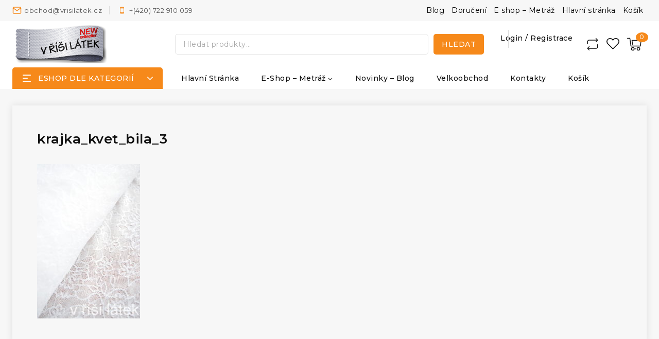

--- FILE ---
content_type: text/html; charset=UTF-8
request_url: https://vrisilatek.cz/?attachment_id=4558
body_size: 25876
content:
<!doctype html>
<html lang="cs" class="no-js" itemtype="https://schema.org/Blog" itemscope>
<head>
	<meta charset="UTF-8">
	<meta name="viewport" content="width=device-width, initial-scale=1, minimum-scale=1">
	<link rel="profile" href="http://gmpg.org/xfn/11">
	<link href="https://fonts.googleapis.com/css2?family=Manrope:wght@300;400;500;600;700&display=swap" rel="stylesheet">
					<script>document.documentElement.className = document.documentElement.className + ' yes-js js_active js'</script>
				<meta name='robots' content='index, follow, max-image-preview:large, max-snippet:-1, max-video-preview:-1' />

	<!-- This site is optimized with the Yoast SEO plugin v22.4 - https://yoast.com/wordpress/plugins/seo/ -->
	<title>krajka_kvet_bila_3 | V říši látek</title>
	<link rel="canonical" href="https://vrisilatek.cz/" />
	<meta property="og:locale" content="cs_CZ" />
	<meta property="og:type" content="article" />
	<meta property="og:title" content="krajka_kvet_bila_3 | V říši látek" />
	<meta property="og:url" content="https://vrisilatek.cz/" />
	<meta property="og:site_name" content="V říši látek" />
	<meta property="article:publisher" content="https://www.facebook.com/vrisilatek/" />
	<meta property="og:image" content="https://vrisilatek.cz" />
	<meta property="og:image:width" content="600" />
	<meta property="og:image:height" content="900" />
	<meta property="og:image:type" content="image/jpeg" />
	<meta name="twitter:card" content="summary_large_image" />
	<script type="application/ld+json" class="yoast-schema-graph">{"@context":"https://schema.org","@graph":[{"@type":"WebPage","@id":"https://vrisilatek.cz/","url":"https://vrisilatek.cz/","name":"krajka_kvet_bila_3 | V říši látek","isPartOf":{"@id":"https://vrisilatek.cz/#website"},"primaryImageOfPage":{"@id":"https://vrisilatek.cz/#primaryimage"},"image":{"@id":"https://vrisilatek.cz/#primaryimage"},"thumbnailUrl":"https://vrisilatek.cz/wp-content/uploads/2018/08/krajka_kvet_bila_3.jpg","datePublished":"2018-08-18T13:04:54+00:00","dateModified":"2018-08-18T13:04:54+00:00","breadcrumb":{"@id":"https://vrisilatek.cz/#breadcrumb"},"inLanguage":"cs","potentialAction":[{"@type":"ReadAction","target":["https://vrisilatek.cz/"]}]},{"@type":"ImageObject","inLanguage":"cs","@id":"https://vrisilatek.cz/#primaryimage","url":"https://vrisilatek.cz/wp-content/uploads/2018/08/krajka_kvet_bila_3.jpg","contentUrl":"https://vrisilatek.cz/wp-content/uploads/2018/08/krajka_kvet_bila_3.jpg","width":600,"height":900},{"@type":"BreadcrumbList","@id":"https://vrisilatek.cz/#breadcrumb","itemListElement":[{"@type":"ListItem","position":1,"name":"Domů","item":"https://vrisilatek.cz/"},{"@type":"ListItem","position":2,"name":"Něžná elastická krajka &#8211; bílá","item":"https://vrisilatek.cz/produkt/nezna-elasticka-krajka-bila/"},{"@type":"ListItem","position":3,"name":"krajka_kvet_bila_3"}]},{"@type":"WebSite","@id":"https://vrisilatek.cz/#website","url":"https://vrisilatek.cz/","name":"V říši látek","description":"Metráž a látky v souladu s přírodou","publisher":{"@id":"https://vrisilatek.cz/#organization"},"potentialAction":[{"@type":"SearchAction","target":{"@type":"EntryPoint","urlTemplate":"https://vrisilatek.cz/?s={search_term_string}"},"query-input":"required name=search_term_string"}],"inLanguage":"cs"},{"@type":"Organization","@id":"https://vrisilatek.cz/#organization","name":"V říši látek","url":"https://vrisilatek.cz/","logo":{"@type":"ImageObject","inLanguage":"cs","@id":"https://vrisilatek.cz/#/schema/logo/image/","url":"https://vrisilatek.cz/wp-content/uploads/2016/09/cropped-logo2.png","contentUrl":"https://vrisilatek.cz/wp-content/uploads/2016/09/cropped-logo2.png","width":333,"height":131,"caption":"V říši látek"},"image":{"@id":"https://vrisilatek.cz/#/schema/logo/image/"},"sameAs":["https://www.facebook.com/vrisilatek/"]}]}</script>
	<!-- / Yoast SEO plugin. -->


<link rel="alternate" type="application/rss+xml" title="V říši látek &raquo; RSS zdroj" href="https://vrisilatek.cz/feed/" />
<link rel="alternate" type="application/rss+xml" title="V říši látek &raquo; RSS komentářů" href="https://vrisilatek.cz/comments/feed/" />
			<script>document.documentElement.classList.remove( 'no-js' );</script>
			<link rel="alternate" type="application/rss+xml" title="V říši látek &raquo; RSS komentářů pro krajka_kvet_bila_3" href="https://vrisilatek.cz/?attachment_id=4558/feed/" />
<link rel='stylesheet' id='wp-block-library-css' href='https://vrisilatek.cz/wp-includes/css/dist/block-library/style.min.css?ver=6.4.7' media='all' />
<style id='wp-block-library-theme-inline-css'>
.wp-block-audio figcaption{color:#555;font-size:13px;text-align:center}.is-dark-theme .wp-block-audio figcaption{color:hsla(0,0%,100%,.65)}.wp-block-audio{margin:0 0 1em}.wp-block-code{border:1px solid #ccc;border-radius:4px;font-family:Menlo,Consolas,monaco,monospace;padding:.8em 1em}.wp-block-embed figcaption{color:#555;font-size:13px;text-align:center}.is-dark-theme .wp-block-embed figcaption{color:hsla(0,0%,100%,.65)}.wp-block-embed{margin:0 0 1em}.blocks-gallery-caption{color:#555;font-size:13px;text-align:center}.is-dark-theme .blocks-gallery-caption{color:hsla(0,0%,100%,.65)}.wp-block-image figcaption{color:#555;font-size:13px;text-align:center}.is-dark-theme .wp-block-image figcaption{color:hsla(0,0%,100%,.65)}.wp-block-image{margin:0 0 1em}.wp-block-pullquote{border-bottom:4px solid;border-top:4px solid;color:currentColor;margin-bottom:1.75em}.wp-block-pullquote cite,.wp-block-pullquote footer,.wp-block-pullquote__citation{color:currentColor;font-size:.8125em;font-style:normal;text-transform:uppercase}.wp-block-quote{border-left:.25em solid;margin:0 0 1.75em;padding-left:1em}.wp-block-quote cite,.wp-block-quote footer{color:currentColor;font-size:.8125em;font-style:normal;position:relative}.wp-block-quote.has-text-align-right{border-left:none;border-right:.25em solid;padding-left:0;padding-right:1em}.wp-block-quote.has-text-align-center{border:none;padding-left:0}.wp-block-quote.is-large,.wp-block-quote.is-style-large,.wp-block-quote.is-style-plain{border:none}.wp-block-search .wp-block-search__label{font-weight:700}.wp-block-search__button{border:1px solid #ccc;padding:.375em .625em}:where(.wp-block-group.has-background){padding:1.25em 2.375em}.wp-block-separator.has-css-opacity{opacity:.4}.wp-block-separator{border:none;border-bottom:2px solid;margin-left:auto;margin-right:auto}.wp-block-separator.has-alpha-channel-opacity{opacity:1}.wp-block-separator:not(.is-style-wide):not(.is-style-dots){width:100px}.wp-block-separator.has-background:not(.is-style-dots){border-bottom:none;height:1px}.wp-block-separator.has-background:not(.is-style-wide):not(.is-style-dots){height:2px}.wp-block-table{margin:0 0 1em}.wp-block-table td,.wp-block-table th{word-break:normal}.wp-block-table figcaption{color:#555;font-size:13px;text-align:center}.is-dark-theme .wp-block-table figcaption{color:hsla(0,0%,100%,.65)}.wp-block-video figcaption{color:#555;font-size:13px;text-align:center}.is-dark-theme .wp-block-video figcaption{color:hsla(0,0%,100%,.65)}.wp-block-video{margin:0 0 1em}.wp-block-template-part.has-background{margin-bottom:0;margin-top:0;padding:1.25em 2.375em}
</style>
<link rel='stylesheet' id='jquery-selectBox-css' href='https://vrisilatek.cz/wp-content/plugins/yith-woocommerce-wishlist/assets/css/jquery.selectBox.css?ver=1.2.0' media='all' />
<link rel='stylesheet' id='yith-wcwl-font-awesome-css' href='https://vrisilatek.cz/wp-content/plugins/yith-woocommerce-wishlist/assets/css/font-awesome.css?ver=4.7.0' media='all' />
<link rel='stylesheet' id='woocommerce_prettyPhoto_css-css' href='//vrisilatek.cz/wp-content/plugins/woocommerce/assets/css/prettyPhoto.css?ver=3.1.6' media='all' />
<link rel='stylesheet' id='yith-wcwl-main-css' href='https://vrisilatek.cz/wp-content/plugins/yith-woocommerce-wishlist/assets/css/style.css?ver=3.32.0' media='all' />
<style id='yith-wcwl-main-inline-css'>
.yith-wcwl-share li a{color: #FFFFFF;}.yith-wcwl-share li a:hover{color: #FFFFFF;}.yith-wcwl-share a.facebook{background: #39599E; background-color: #39599E;}.yith-wcwl-share a.facebook:hover{background: #595A5A; background-color: #595A5A;}.yith-wcwl-share a.twitter{background: #45AFE2; background-color: #45AFE2;}.yith-wcwl-share a.twitter:hover{background: #595A5A; background-color: #595A5A;}.yith-wcwl-share a.pinterest{background: #AB2E31; background-color: #AB2E31;}.yith-wcwl-share a.pinterest:hover{background: #595A5A; background-color: #595A5A;}.yith-wcwl-share a.email{background: #FBB102; background-color: #FBB102;}.yith-wcwl-share a.email:hover{background: #595A5A; background-color: #595A5A;}.yith-wcwl-share a.whatsapp{background: #00A901; background-color: #00A901;}.yith-wcwl-share a.whatsapp:hover{background: #595A5A; background-color: #595A5A;}
</style>
<style id='classic-theme-styles-inline-css'>
/*! This file is auto-generated */
.wp-block-button__link{color:#fff;background-color:#32373c;border-radius:9999px;box-shadow:none;text-decoration:none;padding:calc(.667em + 2px) calc(1.333em + 2px);font-size:1.125em}.wp-block-file__button{background:#32373c;color:#fff;text-decoration:none}
</style>
<style id='global-styles-inline-css'>
body{--wp--preset--color--black: #000000;--wp--preset--color--cyan-bluish-gray: #abb8c3;--wp--preset--color--white: #ffffff;--wp--preset--color--pale-pink: #f78da7;--wp--preset--color--vivid-red: #cf2e2e;--wp--preset--color--luminous-vivid-orange: #ff6900;--wp--preset--color--luminous-vivid-amber: #fcb900;--wp--preset--color--light-green-cyan: #7bdcb5;--wp--preset--color--vivid-green-cyan: #00d084;--wp--preset--color--pale-cyan-blue: #8ed1fc;--wp--preset--color--vivid-cyan-blue: #0693e3;--wp--preset--color--vivid-purple: #9b51e0;--wp--preset--color--theme-palette-1: #111111;--wp--preset--color--theme-palette-2: #f6891a;--wp--preset--color--theme-palette-3: #000000;--wp--preset--color--theme-palette-4: #555555;--wp--preset--color--theme-palette-5: #555555;--wp--preset--color--theme-palette-6: #dddddd;--wp--preset--color--theme-palette-7: #ffffff;--wp--preset--color--theme-palette-8: #ffffff;--wp--preset--color--theme-palette-9: #f7f7f7;--wp--preset--gradient--vivid-cyan-blue-to-vivid-purple: linear-gradient(135deg,rgba(6,147,227,1) 0%,rgb(155,81,224) 100%);--wp--preset--gradient--light-green-cyan-to-vivid-green-cyan: linear-gradient(135deg,rgb(122,220,180) 0%,rgb(0,208,130) 100%);--wp--preset--gradient--luminous-vivid-amber-to-luminous-vivid-orange: linear-gradient(135deg,rgba(252,185,0,1) 0%,rgba(255,105,0,1) 100%);--wp--preset--gradient--luminous-vivid-orange-to-vivid-red: linear-gradient(135deg,rgba(255,105,0,1) 0%,rgb(207,46,46) 100%);--wp--preset--gradient--very-light-gray-to-cyan-bluish-gray: linear-gradient(135deg,rgb(238,238,238) 0%,rgb(169,184,195) 100%);--wp--preset--gradient--cool-to-warm-spectrum: linear-gradient(135deg,rgb(74,234,220) 0%,rgb(151,120,209) 20%,rgb(207,42,186) 40%,rgb(238,44,130) 60%,rgb(251,105,98) 80%,rgb(254,248,76) 100%);--wp--preset--gradient--blush-light-purple: linear-gradient(135deg,rgb(255,206,236) 0%,rgb(152,150,240) 100%);--wp--preset--gradient--blush-bordeaux: linear-gradient(135deg,rgb(254,205,165) 0%,rgb(254,45,45) 50%,rgb(107,0,62) 100%);--wp--preset--gradient--luminous-dusk: linear-gradient(135deg,rgb(255,203,112) 0%,rgb(199,81,192) 50%,rgb(65,88,208) 100%);--wp--preset--gradient--pale-ocean: linear-gradient(135deg,rgb(255,245,203) 0%,rgb(182,227,212) 50%,rgb(51,167,181) 100%);--wp--preset--gradient--electric-grass: linear-gradient(135deg,rgb(202,248,128) 0%,rgb(113,206,126) 100%);--wp--preset--gradient--midnight: linear-gradient(135deg,rgb(2,3,129) 0%,rgb(40,116,252) 100%);--wp--preset--font-size--small: 14px;--wp--preset--font-size--medium: 24px;--wp--preset--font-size--large: 32px;--wp--preset--font-size--x-large: 42px;--wp--preset--font-size--larger: 40px;--wp--preset--spacing--20: 0.44rem;--wp--preset--spacing--30: 0.67rem;--wp--preset--spacing--40: 1rem;--wp--preset--spacing--50: 1.5rem;--wp--preset--spacing--60: 2.25rem;--wp--preset--spacing--70: 3.38rem;--wp--preset--spacing--80: 5.06rem;--wp--preset--shadow--natural: 6px 6px 9px rgba(0, 0, 0, 0.2);--wp--preset--shadow--deep: 12px 12px 50px rgba(0, 0, 0, 0.4);--wp--preset--shadow--sharp: 6px 6px 0px rgba(0, 0, 0, 0.2);--wp--preset--shadow--outlined: 6px 6px 0px -3px rgba(255, 255, 255, 1), 6px 6px rgba(0, 0, 0, 1);--wp--preset--shadow--crisp: 6px 6px 0px rgba(0, 0, 0, 1);}:where(.is-layout-flex){gap: 0.5em;}:where(.is-layout-grid){gap: 0.5em;}body .is-layout-flow > .alignleft{float: left;margin-inline-start: 0;margin-inline-end: 2em;}body .is-layout-flow > .alignright{float: right;margin-inline-start: 2em;margin-inline-end: 0;}body .is-layout-flow > .aligncenter{margin-left: auto !important;margin-right: auto !important;}body .is-layout-constrained > .alignleft{float: left;margin-inline-start: 0;margin-inline-end: 2em;}body .is-layout-constrained > .alignright{float: right;margin-inline-start: 2em;margin-inline-end: 0;}body .is-layout-constrained > .aligncenter{margin-left: auto !important;margin-right: auto !important;}body .is-layout-constrained > :where(:not(.alignleft):not(.alignright):not(.alignfull)){max-width: var(--wp--style--global--content-size);margin-left: auto !important;margin-right: auto !important;}body .is-layout-constrained > .alignwide{max-width: var(--wp--style--global--wide-size);}body .is-layout-flex{display: flex;}body .is-layout-flex{flex-wrap: wrap;align-items: center;}body .is-layout-flex > *{margin: 0;}body .is-layout-grid{display: grid;}body .is-layout-grid > *{margin: 0;}:where(.wp-block-columns.is-layout-flex){gap: 2em;}:where(.wp-block-columns.is-layout-grid){gap: 2em;}:where(.wp-block-post-template.is-layout-flex){gap: 1.25em;}:where(.wp-block-post-template.is-layout-grid){gap: 1.25em;}.has-black-color{color: var(--wp--preset--color--black) !important;}.has-cyan-bluish-gray-color{color: var(--wp--preset--color--cyan-bluish-gray) !important;}.has-white-color{color: var(--wp--preset--color--white) !important;}.has-pale-pink-color{color: var(--wp--preset--color--pale-pink) !important;}.has-vivid-red-color{color: var(--wp--preset--color--vivid-red) !important;}.has-luminous-vivid-orange-color{color: var(--wp--preset--color--luminous-vivid-orange) !important;}.has-luminous-vivid-amber-color{color: var(--wp--preset--color--luminous-vivid-amber) !important;}.has-light-green-cyan-color{color: var(--wp--preset--color--light-green-cyan) !important;}.has-vivid-green-cyan-color{color: var(--wp--preset--color--vivid-green-cyan) !important;}.has-pale-cyan-blue-color{color: var(--wp--preset--color--pale-cyan-blue) !important;}.has-vivid-cyan-blue-color{color: var(--wp--preset--color--vivid-cyan-blue) !important;}.has-vivid-purple-color{color: var(--wp--preset--color--vivid-purple) !important;}.has-black-background-color{background-color: var(--wp--preset--color--black) !important;}.has-cyan-bluish-gray-background-color{background-color: var(--wp--preset--color--cyan-bluish-gray) !important;}.has-white-background-color{background-color: var(--wp--preset--color--white) !important;}.has-pale-pink-background-color{background-color: var(--wp--preset--color--pale-pink) !important;}.has-vivid-red-background-color{background-color: var(--wp--preset--color--vivid-red) !important;}.has-luminous-vivid-orange-background-color{background-color: var(--wp--preset--color--luminous-vivid-orange) !important;}.has-luminous-vivid-amber-background-color{background-color: var(--wp--preset--color--luminous-vivid-amber) !important;}.has-light-green-cyan-background-color{background-color: var(--wp--preset--color--light-green-cyan) !important;}.has-vivid-green-cyan-background-color{background-color: var(--wp--preset--color--vivid-green-cyan) !important;}.has-pale-cyan-blue-background-color{background-color: var(--wp--preset--color--pale-cyan-blue) !important;}.has-vivid-cyan-blue-background-color{background-color: var(--wp--preset--color--vivid-cyan-blue) !important;}.has-vivid-purple-background-color{background-color: var(--wp--preset--color--vivid-purple) !important;}.has-black-border-color{border-color: var(--wp--preset--color--black) !important;}.has-cyan-bluish-gray-border-color{border-color: var(--wp--preset--color--cyan-bluish-gray) !important;}.has-white-border-color{border-color: var(--wp--preset--color--white) !important;}.has-pale-pink-border-color{border-color: var(--wp--preset--color--pale-pink) !important;}.has-vivid-red-border-color{border-color: var(--wp--preset--color--vivid-red) !important;}.has-luminous-vivid-orange-border-color{border-color: var(--wp--preset--color--luminous-vivid-orange) !important;}.has-luminous-vivid-amber-border-color{border-color: var(--wp--preset--color--luminous-vivid-amber) !important;}.has-light-green-cyan-border-color{border-color: var(--wp--preset--color--light-green-cyan) !important;}.has-vivid-green-cyan-border-color{border-color: var(--wp--preset--color--vivid-green-cyan) !important;}.has-pale-cyan-blue-border-color{border-color: var(--wp--preset--color--pale-cyan-blue) !important;}.has-vivid-cyan-blue-border-color{border-color: var(--wp--preset--color--vivid-cyan-blue) !important;}.has-vivid-purple-border-color{border-color: var(--wp--preset--color--vivid-purple) !important;}.has-vivid-cyan-blue-to-vivid-purple-gradient-background{background: var(--wp--preset--gradient--vivid-cyan-blue-to-vivid-purple) !important;}.has-light-green-cyan-to-vivid-green-cyan-gradient-background{background: var(--wp--preset--gradient--light-green-cyan-to-vivid-green-cyan) !important;}.has-luminous-vivid-amber-to-luminous-vivid-orange-gradient-background{background: var(--wp--preset--gradient--luminous-vivid-amber-to-luminous-vivid-orange) !important;}.has-luminous-vivid-orange-to-vivid-red-gradient-background{background: var(--wp--preset--gradient--luminous-vivid-orange-to-vivid-red) !important;}.has-very-light-gray-to-cyan-bluish-gray-gradient-background{background: var(--wp--preset--gradient--very-light-gray-to-cyan-bluish-gray) !important;}.has-cool-to-warm-spectrum-gradient-background{background: var(--wp--preset--gradient--cool-to-warm-spectrum) !important;}.has-blush-light-purple-gradient-background{background: var(--wp--preset--gradient--blush-light-purple) !important;}.has-blush-bordeaux-gradient-background{background: var(--wp--preset--gradient--blush-bordeaux) !important;}.has-luminous-dusk-gradient-background{background: var(--wp--preset--gradient--luminous-dusk) !important;}.has-pale-ocean-gradient-background{background: var(--wp--preset--gradient--pale-ocean) !important;}.has-electric-grass-gradient-background{background: var(--wp--preset--gradient--electric-grass) !important;}.has-midnight-gradient-background{background: var(--wp--preset--gradient--midnight) !important;}.has-small-font-size{font-size: var(--wp--preset--font-size--small) !important;}.has-medium-font-size{font-size: var(--wp--preset--font-size--medium) !important;}.has-large-font-size{font-size: var(--wp--preset--font-size--large) !important;}.has-x-large-font-size{font-size: var(--wp--preset--font-size--x-large) !important;}
.wp-block-navigation a:where(:not(.wp-element-button)){color: inherit;}
:where(.wp-block-post-template.is-layout-flex){gap: 1.25em;}:where(.wp-block-post-template.is-layout-grid){gap: 1.25em;}
:where(.wp-block-columns.is-layout-flex){gap: 2em;}:where(.wp-block-columns.is-layout-grid){gap: 2em;}
.wp-block-pullquote{font-size: 1.5em;line-height: 1.6;}
</style>
<link rel='stylesheet' id='contact-form-7-css' href='https://vrisilatek.cz/wp-content/plugins/contact-form-7/includes/css/styles.css?ver=5.9.3' media='all' />
<link rel='stylesheet' id='wcqu_quantity_styles-css' href='https://vrisilatek.cz/wp-content/plugins/quantities-and-units-for-woocommerce/assets/css/styles.css?ver=6.4.7' media='all' />
<style id='woocommerce-inline-inline-css'>
.woocommerce form .form-row .required { visibility: visible; }
</style>
<link rel='stylesheet' id='jquery-colorbox-css' href='https://vrisilatek.cz/wp-content/plugins/yith-woocommerce-compare/assets/css/colorbox.css?ver=1.4.21' media='all' />
<link rel='stylesheet' id='yith-quick-view-css' href='https://vrisilatek.cz/wp-content/plugins/yith-woocommerce-quick-view/assets/css/yith-quick-view.css?ver=1.37.0' media='all' />
<style id='yith-quick-view-inline-css'>

				#yith-quick-view-modal .yith-wcqv-main{background:#ffffff;}
				#yith-quick-view-close{color:#cdcdcd;}
				#yith-quick-view-close:hover{color:#ff0000;}
</style>
<link rel='stylesheet' id='child-theme-css' href='https://vrisilatek.cz/wp-content/themes/shopstic/style.css?ver=100' media='all' />
<link rel='stylesheet' id='font-awesome-css' href='https://vrisilatek.cz/wp-content/plugins/elementor/assets/lib/font-awesome/css/font-awesome.min.css?ver=4.7.0' media='all' />
<style id='font-awesome-inline-css'>
[data-font="FontAwesome"]:before {font-family: 'FontAwesome' !important;content: attr(data-icon) !important;speak: none !important;font-weight: normal !important;font-variant: normal !important;text-transform: none !important;line-height: 1 !important;font-style: normal !important;-webkit-font-smoothing: antialiased !important;-moz-osx-font-smoothing: grayscale !important;}
</style>
<link rel='stylesheet' id='thebase-global-css' href='https://vrisilatek.cz/wp-content/themes/basetheme/assets/css/global.min.css?ver=1.0.0' media='all' />
<style id='thebase-global-inline-css'>
/* TheBase Base CSS */
:root{--global-palette1:#111111;--global-palette2:#f6891a;--global-palette3:#000000;--global-palette4:#555555;--global-palette5:#555555;--global-palette6:#dddddd;--global-palette7:#ffffff;--global-palette8:#ffffff;--global-palette9:#f7f7f7;--global-palette9rgb:247, 247, 247;--global-palette-highlight:var(--global-palette1);--global-palette-highlight-alt:var(--global-palette2);--global-palette-highlight-alt2:var(--global-palette9);--global-palette-btn-bg:var(--global-palette2);--global-palette-btn-bg-hover:var(--global-palette3);--global-palette-btn:var(--global-palette8);--global-palette-btn-hover:var(--global-palette8);--global-body-font-family:Montserrat, var(--global-fallback-font);--global-heading-font-family:Montserrat;--global-primary-nav-font-family:Montserrat, var(--global-fallback-font);--global-fallback-font:sans-serif;--global-display-fallback-font:sans-serif;--global-content-width:1448px;--global-content-edge-padding:1.5rem;}:root body.thebase-elementor-colors{--e-global-color-thebase1:var(--global-palette1);--e-global-color-thebase2:var(--global-palette2);--e-global-color-thebase3:var(--global-palette3);--e-global-color-thebase4:var(--global-palette4);--e-global-color-thebase5:var(--global-palette5);--e-global-color-thebase6:var(--global-palette6);--e-global-color-thebase7:var(--global-palette7);--e-global-color-thebase8:var(--global-palette8);--e-global-color-thebase9:var(--global-palette9);}:root .has-theme-palette-1-background-color{background-color:var(--global-palette1);}:root .has-theme-palette-1-color{color:var(--global-palette1);}:root .has-theme-palette-2-background-color{background-color:var(--global-palette2);}:root .has-theme-palette-2-color{color:var(--global-palette2);}:root .has-theme-palette-3-background-color{background-color:var(--global-palette3);}:root .has-theme-palette-3-color{color:var(--global-palette3);}:root .has-theme-palette-4-background-color{background-color:var(--global-palette4);}:root .has-theme-palette-4-color{color:var(--global-palette4);}:root .has-theme-palette-5-background-color{background-color:var(--global-palette5);}:root .has-theme-palette-5-color{color:var(--global-palette5);}:root .has-theme-palette-6-background-color{background-color:var(--global-palette6);}:root .has-theme-palette-6-color{color:var(--global-palette6);}:root .has-theme-palette-7-background-color{background-color:var(--global-palette7);}:root .has-theme-palette-7-color{color:var(--global-palette7);}:root .has-theme-palette-8-background-color{background-color:var(--global-palette8);}:root .has-theme-palette-8-color{color:var(--global-palette8);}:root .has-theme-palette-9-background-color{background-color:var(--global-palette9);}:root .has-theme-palette-9-color{color:var(--global-palette9);}:root .has-theme-palette1-background-color{background-color:var(--global-palette1);}:root .has-theme-palette1-color{color:var(--global-palette1);}:root .has-theme-palette2-background-color{background-color:var(--global-palette2);}:root .has-theme-palette2-color{color:var(--global-palette2);}:root .has-theme-palette3-background-color{background-color:var(--global-palette3);}:root .has-theme-palette3-color{color:var(--global-palette3);}:root .has-theme-palette4-background-color{background-color:var(--global-palette4);}:root .has-theme-palette4-color{color:var(--global-palette4);}:root .has-theme-palette5-background-color{background-color:var(--global-palette5);}:root .has-theme-palette5-color{color:var(--global-palette5);}:root .has-theme-palette6-background-color{background-color:var(--global-palette6);}:root .has-theme-palette6-color{color:var(--global-palette6);}:root .has-theme-palette7-background-color{background-color:var(--global-palette7);}:root .has-theme-palette7-color{color:var(--global-palette7);}:root .has-theme-palette8-background-color{background-color:var(--global-palette8);}:root .has-theme-palette8-color{color:var(--global-palette8);}:root .has-theme-palette9-background-color{background-color:var(--global-palette9);}:root .has-theme-palette9-color{color:var(--global-palette9);}body{background:var(--global-palette9);}body, input, select, optgroup, textarea{font-style:normal;font-weight:400;font-size:14px;line-height:24px;letter-spacing:0.5px;font-family:var(--global-body-font-family);text-transform:none;color:var(--global-palette5);}.content-bg, body.content-style-unboxed .site{background:var(--global-palette9);}h1,h2,h3,h4,h5,h6{font-family:var(--global-heading-font-family);}h1{font-style:normal;font-weight:600;font-size:26px;line-height:34px;text-transform:none;color:var(--global-palette1);}h2{font-style:normal;font-weight:600;font-size:24px;line-height:30px;text-transform:none;color:var(--global-palette1);}h3{font-style:normal;font-weight:600;font-size:22px;line-height:22px;text-transform:none;color:var(--global-palette1);}h4{font-style:normal;font-weight:600;font-size:18px;line-height:26px;letter-spacing:0.3px;text-transform:none;color:var(--global-palette1);}h5{font-style:normal;font-weight:600;font-size:15px;line-height:24px;letter-spacing:0.4px;text-transform:none;color:var(--global-palette1);}h6{font-style:normal;font-weight:500;font-size:14px;line-height:22px;letter-spacing:0.5px;text-transform:none;color:var(--global-palette1);}.entry-hero h1{font-weight:600;font-size:22px;font-family:Montserrat;text-transform:capitalize;}.entry-hero .thebase-breadcrumbs, .entry-hero .search-form{font-weight:400;font-size:14px;color:var(--global-palette5);}@media all and (max-width: 1024px){h1{font-size:24px;line-height:30px;}h2{font-size:22px;line-height:28px;}h3{font-size:18px;}h4{font-size:16px;}}@media all and (max-width: 767px){h1{font-size:22px;line-height:28px;}h2{font-size:20px;line-height:22px;}h3{font-size:16px;}h4{font-size:14px;line-height:24px;}}.site-container, .site-header-row-layout-contained, .site-footer-row-layout-contained, .entry-hero-layout-contained, .comments-area, .alignfull > .wp-block-cover__inner-container, .alignwide > .wp-block-cover__inner-container{max-width:1448px;}.content-width-narrow .content-container.site-container, .content-width-narrow .hero-container.site-container{max-width:842px;}@media all and (min-width: 1678px){.site .content-container  .alignwide{margin-left:-115px;margin-right:-115px;width:unset;max-width:unset;}}@media all and (min-width: 1102px){.content-width-narrow .site .content-container .alignwide{margin-left:-130px;margin-right:-130px;width:unset;max-width:unset;}}.content-style-boxed .site .entry-content .alignwide{margin-left:-3rem;margin-right:-3rem;}@media all and (max-width: 1024px){.content-style-boxed .site .entry-content .alignwide{margin-left:-3rem;margin-right:-3rem;}}@media all and (max-width: 767px){.content-style-boxed .site .entry-content .alignwide{margin-left:-2rem;margin-right:-2rem;}}.content-area{margin-top:2rem;margin-bottom:2rem;}@media all and (max-width: 1024px){.content-area{margin-top:2rem;margin-bottom:2rem;}}@media all and (max-width: 767px){.content-area{margin-top:2rem;margin-bottom:2rem;}}@media all and (max-width: 767px){:root{--global-content-edge-padding:1rem;}}.entry-content-wrap{padding:3rem;}@media all and (max-width: 1024px){.entry-content-wrap{padding:3rem;}}@media all and (max-width: 767px){.entry-content-wrap{padding:2rem;}}.entry.single-entry{box-shadow:0px 0px 14px 0px rgba(0,0,0,0.1);border-radius:0px 0px 0px 0px;}.entry.loop-entry{box-shadow:0px 0px 0px 0px rgba(0,0,0,0);}.loop-entry .entry-content-wrap{padding:0rem;}@media all and (max-width: 1024px){.loop-entry .entry-content-wrap{padding:0rem;}}@media all and (max-width: 767px){.loop-entry .entry-content-wrap{padding:0rem;}}.has-sidebar:not(.has-left-sidebar) .content-container{grid-template-columns:1fr 20%;}.has-sidebar.has-left-sidebar .content-container{grid-template-columns:20% 1fr;}.primary-sidebar.widget-area .widget{margin-bottom:1.875em;color:var(--global-palette4);}.primary-sidebar.widget-area .widget-title{font-weight:600;font-size:16px;line-height:30px;font-family:Montserrat;text-transform:capitalize;color:var(--global-palette1);}.primary-sidebar.widget-area .sidebar-inner-wrap a:not(.button){color:var(--global-palette5);}.primary-sidebar.widget-area .sidebar-inner-wrap a:not(.button):hover{color:var(--global-palette2);}.primary-sidebar.widget-area{padding:0px 0px 1.875px 0px;}@media all and (max-width: 767px){.primary-sidebar.widget-area{padding:0px 0px 0px 0px;}}button, .button, .wp-block-button__link, input[type="button"], input[type="reset"], input[type="submit"], .fl-button, .elementor-button-wrapper .elementor-button{font-weight:500;font-size:14px;line-height:20px;letter-spacing:0.5px;font-family:Montserrat;text-transform:uppercase;border-radius:5px;padding:11px 21px 11px 21px;box-shadow:0px 0px 0px 0px rgba(0,0,0,0);}.wp-block-button.is-style-outline .wp-block-button__link{padding:11px 21px 11px 21px;}button:hover, button:focus, button:active, .button:hover, .button:focus, .button:active, .wp-block-button__link:hover, .wp-block-button__link:focus, .wp-block-button__link:active, input[type="button"]:hover, input[type="button"]:focus, input[type="button"]:active, input[type="reset"]:hover, input[type="reset"]:focus, input[type="reset"]:active, input[type="submit"]:hover, input[type="submit"]:focus, input[type="submit"]:active, .elementor-button-wrapper .elementor-button:hover, .elementor-button-wrapper .elementor-button:focus, .elementor-button-wrapper .elementor-button:active{box-shadow:0px 0px 0px 0px rgba(0,0,0,0);}@media all and (max-width: 1024px){button, .button, .wp-block-button__link, input[type="button"], input[type="reset"], input[type="submit"], .fl-button, .elementor-button-wrapper .elementor-button{padding:8px 15px 8px 15px;font-size:14px;}.wp-block-button.is-style-outline .wp-block-button__link{padding:8px 15px 8px 15px;}}@media all and (min-width: 1025px){.transparent-header .entry-hero .entry-hero-container-inner{padding-top:calc(38px + 90px + 42px);}}@media all and (max-width: 1024px){.mobile-transparent-header .entry-hero .entry-hero-container-inner{padding-top:calc(38px + 42px);}}@media all and (max-width: 767px){.mobile-transparent-header .entry-hero .entry-hero-container-inner{padding-top:calc(38px + 40px);}}.site-middle-footer-wrap .site-footer-row-container-inner{background:var(--global-palette9);font-style:normal;font-weight:normal;font-size:14px;line-height:35px;font-family:Montserrat, sans-serif;color:var(--global-palette5);border-bottom:1px solid var(--global-palette6);}.site-footer .site-middle-footer-wrap .site-footer-row-container-inner a:not(.button){color:var(--global-palette5);}.site-footer .site-middle-footer-wrap .site-footer-row-container-inner a:not(.button):hover{color:var(--global-palette2);}.site-middle-footer-inner-wrap{padding-top:100px;padding-bottom:94px;grid-column-gap:30px;grid-row-gap:30px;}.site-middle-footer-inner-wrap .widget{margin-bottom:30px;}.site-middle-footer-inner-wrap .widget-area .widget-title{font-style:normal;font-weight:600;font-size:18px;line-height:30px;font-family:Montserrat, sans-serif;text-transform:capitalize;color:var(--global-palette1);}.site-middle-footer-inner-wrap .site-footer-section:not(:last-child):after{right:calc(-30px / 2);}@media all and (max-width: 1024px){.site-middle-footer-inner-wrap{padding-top:40px;padding-bottom:40px;grid-column-gap:10px;grid-row-gap:10px;}.site-middle-footer-inner-wrap .site-footer-section:not(:last-child):after{right:calc(-10px / 2);}}.site-top-footer-wrap .site-footer-row-container-inner{background:var(--global-palette2);font-weight:400;font-size:14px;line-height:24px;color:var(--global-palette8);}.site-footer .site-top-footer-wrap .site-footer-row-container-inner a:not(.button){color:var(--global-palette1);}.site-footer .site-top-footer-wrap .site-footer-row-container-inner a:not(.button):hover{color:var(--global-palette2);}.site-top-footer-inner-wrap{padding-top:56px;padding-bottom:56px;grid-column-gap:30px;grid-row-gap:30px;}.site-top-footer-inner-wrap .widget{margin-bottom:2.14em;}.site-top-footer-inner-wrap .widget-area .widget-title{font-weight:600;font-size:22px;line-height:27px;color:var(--global-palette8);}.site-top-footer-inner-wrap .site-footer-section:not(:last-child):after{right:calc(-30px / 2);}@media all and (max-width: 1024px){.site-top-footer-inner-wrap .widget-area .widget-title{font-size:20px;line-height:24px;}.site-top-footer-inner-wrap{padding-top:30px;padding-bottom:30px;}}@media all and (max-width: 767px){.site-top-footer-inner-wrap .widget-area .widget-title{font-size:18px;line-height:20px;}.site-top-footer-inner-wrap{padding-top:30px;padding-bottom:30px;}}.site-bottom-footer-wrap .site-footer-row-container-inner{background:var(--global-palette9);}.site-bottom-footer-inner-wrap{padding-top:18px;padding-bottom:18px;grid-column-gap:30px;}.site-bottom-footer-inner-wrap .widget{margin-bottom:30px;}.site-bottom-footer-inner-wrap .site-footer-section:not(:last-child):after{right:calc(-30px / 2);}@media all and (max-width: 1024px){.site-bottom-footer-inner-wrap{padding-top:15px;}}@media all and (max-width: 767px){.site-bottom-footer-inner-wrap{padding-top:15px;}}.footer-social-inner-wrap{font-size:1em;margin-top:-0.3em;margin-left:calc(-0.3em / 2);margin-right:calc(-0.3em / 2);}.site-footer .site-footer-wrap .site-footer-section .footer-social-wrap .social-button{margin-top:0.3em;margin-left:calc(0.3em / 2);margin-right:calc(0.3em / 2);color:var(--global-palette1);background:var(--global-palette8);border:1px solid transparent;border-color:var(--global-palette8);border-radius:50px;}.site-footer .site-footer-wrap .site-footer-section .footer-social-wrap .footer-social-inner-wrap .social-button:hover{color:var(--global-palette8);background:var(--global-palette2);border-color:var(--global-palette2);}#colophon .footer-html{color:var(--global-palette5);margin:0px 0px 0px 0px;}#colophon .site-footer-row-container .site-footer-row .footer-html a{color:var(--global-palette5);}#colophon .site-footer-row-container .site-footer-row .footer-html a:hover{color:var(--global-palette2);}#tb-scroll-up-reader, #tb-scroll-up{border:2px solid transparent;border-radius:50px 50px 50px 50px;color:var(--global-palette2);background:var(--global-palette9);border-color:var(--global-palette2);bottom:30px;font-size:1.2em;padding:0.6em 0.6em 0.6em 0.6em;}#tb-scroll-up-reader.scroll-up-side-right, #tb-scroll-up.scroll-up-side-right{right:30px;}#tb-scroll-up-reader.scroll-up-side-left, #tb-scroll-up.scroll-up-side-left{left:30px;}#tb-scroll-up-reader:hover, #tb-scroll-up:hover{color:var(--global-palette2);background:var(--global-palette9);border-color:var(--global-palette2);}#colophon .footer-navigation .footer-menu-container > ul > li > a{padding-left:calc(1.2em / 2);padding-right:calc(1.2em / 2);color:var(--global-palette5);}#colophon .footer-navigation .footer-menu-container > ul li a:hover{color:var(--global-palette-highlight);}#colophon .footer-navigation .footer-menu-container > ul li.current-menu-item > a{color:var(--global-palette3);}.page-hero-section .entry-hero-container-inner{background:var(--global-palette9);border-bottom:2px solid var(--global-palette8);}.entry-hero.page-hero-section .entry-header{min-height:75px;}@media all and (max-width: 1024px){.entry-hero.page-hero-section .entry-header{min-height:90px;}}@media all and (max-width: 767px){.entry-hero.page-hero-section .entry-header{min-height:90px;}}.post-archive-hero-section .entry-hero-container-inner{background:var(--global-palette9);border-bottom:2px solid var(--global-palette8);}.entry-hero.post-archive-hero-section .entry-header{min-height:75px;}@media all and (max-width: 1024px){.entry-hero.post-archive-hero-section .entry-header{min-height:90px;}}@media all and (max-width: 767px){.entry-hero.post-archive-hero-section .entry-header{min-height:90px;}}body.archive, body.blog{background:var(--global-palette9);}.loop-entry.type-post h2.entry-title{font-style:normal;font-weight:600;font-size:16px;line-height:24px;font-family:Montserrat, sans-serif;text-transform:capitalize;color:var(--global-palette1);}.loop-entry.type-post .entry-meta{font-style:normal;font-weight:500;font-size:14px;text-transform:uppercase;}.loop-entry.type-post .entry-meta{color:var(--global-palette2);}.loop-entry.type-post .entry-meta a:hover{color:var(--global-palette2);}.search-archive-hero-section .entry-hero-container-inner{background:var(--global-palette9);border-bottom:2px solid var(--global-palette8);}.entry-hero.search-archive-hero-section .entry-header{min-height:75px;}@media all and (max-width: 1024px){.entry-hero.search-archive-hero-section .entry-header{min-height:90px;}}@media all and (max-width: 767px){.entry-hero.search-archive-hero-section .entry-header{min-height:90px;}}.search-results .loop-entry h2.entry-title{font-weight:500;font-size:20px;color:var(--global-palette3);}.search-results .loop-entry .entry-meta{font-weight:500;font-size:14px;text-transform:uppercase;}.search-results .loop-entry .entry-meta{color:var(--global-palette2);}.search-results .loop-entry .entry-meta a:hover{color:var(--global-palette2);}.woocommerce table.shop_table td.product-quantity{min-width:130px;}.product-hero-section .entry-hero-container-inner{background:var(--global-palette9);border-bottom:2px solid var(--global-palette8);}.entry-hero.product-hero-section .entry-header{min-height:90px;}@media all and (max-width: 1024px){.entry-hero.product-hero-section .entry-header{min-height:90px;}}@media all and (max-width: 767px){.entry-hero.product-hero-section .entry-header{min-height:90px;}}.product-title .single-category{font-weight:700;font-size:32px;line-height:1.5;color:var(--global-palette3);}.woocommerce div.product .product_title{font-weight:600;font-size:22px;line-height:32px;text-transform:capitalize;color:var(--global-palette1);}@media all and (max-width: 1024px){.woocommerce div.product .product_title{font-size:20px;}}@media all and (max-width: 767px){.woocommerce div.product .product_title{font-size:18px;}}body.archive.tax-woo-product, body.post-type-archive-product{background:var(--global-palette9);}body.archive.tax-woo-product .content-bg, body.content-style-unboxed.archive.tax-woo-product .site, body.post-type-archive-product .content-bg, body.content-style-unboxed.archive.post-type-archive-product .site, body.content-style-unboxed.archive.tax-woo-product .content-bg.loop-entry .content-bg:not(.loop-entry), body.content-style-unboxed.post-type-archive-product .content-bg.loop-entry .content-bg:not(.loop-entry){background:var(--global-palette7);}.product-archive-hero-section .entry-hero-container-inner{background:var(--global-palette9);border-bottom:2px solid var(--global-palette8);}.entry-hero.product-archive-hero-section .entry-header{min-height:75px;}@media all and (max-width: 1024px){.entry-hero.product-archive-hero-section .entry-header{min-height:90px;}}@media all and (max-width: 767px){.entry-hero.product-archive-hero-section .entry-header{min-height:90px;}}.woocommerce ul.products li.product h3, .woocommerce ul.products li.product .product-details .woocommerce-loop-product__title, .woocommerce ul.products li.product .product-details .woocommerce-loop-category__title, .wc-block-grid__products .wc-block-grid__product .wc-block-grid__product-title{font-weight:400;font-size:13px;line-height:20px;letter-spacing:0.5px;text-transform:capitalize;}.woocommerce ul.products li.product .product-details .price, .wc-block-grid__products .wc-block-grid__product .wc-block-grid__product-price{font-weight:600;font-size:15px;line-height:22px;color:var(--global-palette2);}.woocommerce ul.products.woo-archive-btn-button .product-action-wrap .button, .wc-block-grid__product.woo-archive-btn-button .product-details .wc-block-grid__product-add-to-cart .wp-block-button__link{color:var(--global-palette8);background:var(--global-palette2);border:0px solid transparent;box-shadow:0px 0px 0px 0px rgba(0,0,0,0.0);font-size:13px;}.woocommerce ul.products.woo-archive-btn-button .product-action-wrap .button:hover, .wc-block-grid__product.woo-archive-btn-button .product-details .wc-block-grid__product-add-to-cart .wp-block-button__link:hover{color:var(--global-palette8);background:var(--global-palette3);box-shadow:0px 0px 0px 0px rgba(0,0,0,0);}
/* TheBase Header CSS */
.site-branding a.brand img{max-width:191px;}.site-branding a.brand img.svg-logo-image{width:191px;}@media all and (max-width: 1024px){.site-branding a.brand img{max-width:160px;}.site-branding a.brand img.svg-logo-image{width:160px;}}@media all and (max-width: 767px){.site-branding a.brand img{max-width:130px;}.site-branding a.brand img.svg-logo-image{width:130px;}}.site-branding{padding:0px 0px 0px 0px;}#masthead, #masthead .thebase-sticky-header.item-is-fixed:not(.item-at-start):not(.site-header-row-container), #masthead .thebase-sticky-header.item-is-fixed:not(.item-at-start) > .site-header-row-container-inner{background:var(--global-palette9);}.site-main-header-wrap .site-header-row-container-inner{background:var(--global-palette8);}.site-main-header-inner-wrap{min-height:90px;}@media all and (max-width: 1024px){.site-main-header-inner-wrap{min-height:80px;}}@media all and (max-width: 767px){.site-main-header-inner-wrap{min-height:70px;}}.site-top-header-wrap .site-header-row-container-inner{background:var(--global-palette9);}.site-top-header-inner-wrap{min-height:38px;}.site-bottom-header-wrap .site-header-row-container-inner{background:var(--global-palette8);}.site-bottom-header-inner-wrap{min-height:42px;}@media all and (max-width: 1024px){.site-bottom-header-inner-wrap{min-height:42px;}}@media all and (max-width: 767px){.site-bottom-header-inner-wrap{min-height:40px;}}.site-bottom-header-wrap .site-header-row-container-inner>.site-container{padding:0px 24px 0px 24px;}@media all and (max-width: 767px){.site-bottom-header-wrap .site-header-row-container-inner>.site-container{padding:0px 15px 0px 15px;}}#masthead .thebase-sticky-header.item-is-fixed:not(.item-at-start):not(.site-header-row-container):not(.item-hidden-above), #masthead .thebase-sticky-header.item-is-fixed:not(.item-at-start):not(.item-hidden-above) > .site-header-row-container-inner{background:var(--global-palette8);}.header-navigation[class*="header-navigation-style-underline"] .header-menu-container.primary-menu-container>ul>li>a:after{width:calc( 100% - 43px);}.main-navigation .primary-menu-container > ul > li.menu-item > a{padding-left:calc(43px / 2);padding-right:calc(43px / 2);padding-top:9px;padding-bottom:9px;color:var(--global-palette1);}.main-navigation .primary-menu-container > ul > li.menu-item > .dropdown-nav-special-toggle{right:calc(43px / 2);}.main-navigation .primary-menu-container > ul li.menu-item > a{font-weight:500;font-size:14px;letter-spacing:0.5px;font-family:var(--global-primary-nav-font-family);text-transform:capitalize;}.main-navigation .primary-menu-container > ul > li.menu-item > a:hover{color:var(--global-palette2);}.main-navigation .primary-menu-container > ul > li.menu-item.current-menu-item > a{color:var(--global-palette2);}.header-navigation[class*="header-navigation-style-underline"] .header-menu-container.secondary-menu-container>ul>li>a:after{width:calc( 100% - 1.2em);}.secondary-navigation .secondary-menu-container > ul > li.menu-item > a{padding-left:calc(1.2em / 2);padding-right:calc(1.2em / 2);padding-top:10px;padding-bottom:10px;color:var(--global-palette8);}.secondary-navigation .primary-menu-container > ul > li.menu-item > .dropdown-nav-special-toggle{right:calc(1.2em / 2);}.secondary-navigation .secondary-menu-container > ul li.menu-item > a{font-weight:500;font-size:14px;line-height:22px;letter-spacing:0.5px;font-family:Montserrat, var(--global-fallback-font);text-transform:uppercase;}.header-navigation .header-menu-container ul ul.sub-menu, .header-navigation .header-menu-container ul ul.submenu{background:var(--global-palette8);box-shadow:0px 2px 13px 0px rgba(0,0,0,0.1);}.header-navigation .header-menu-container ul ul li.menu-item, .header-menu-container ul.menu > li.thebase-menu-mega-enabled > ul > li.menu-item > a{border-bottom:1px solid var(--global-palette6);}.header-navigation .header-menu-container ul ul li.menu-item > a{width:240px;padding-top:1em;padding-bottom:1em;color:var(--global-palette1);font-weight:500;font-size:14px;line-height:1.2;text-transform:capitalize;}.header-navigation .header-menu-container ul ul li.menu-item > a:hover{color:var(--global-palette2);background:var(--global-palette8);}.header-navigation .header-menu-container ul ul li.menu-item.current-menu-item > a{color:var(--global-palette2);background:var(--global-palette8);}.mobile-toggle-open-container .menu-toggle-open{color:var(--global-palette3);padding:0px 0px 0px 0px;}.mobile-toggle-open-container .menu-toggle-open.menu-toggle-style-bordered{border:1px solid currentColor;}.mobile-toggle-open-container .menu-toggle-open .menu-toggle-icon{font-size:20px;}.mobile-toggle-open-container .menu-toggle-open:hover, .mobile-toggle-open-container .menu-toggle-open:focus{color:var(--global-palette3);}.mobile-navigation ul li a{padding-top:1em;padding-bottom:1em;}.mobile-navigation ul li > a, .mobile-navigation ul li.menu-item-has-children > .drawer-nav-drop-wrap{color:var(--global-palette1);}.mobile-navigation ul li > a:hover, .mobile-navigation ul li.menu-item-has-children > .drawer-nav-drop-wrap:hover{color:var(--global-palette2);}.mobile-navigation ul li.current-menu-item > a, .mobile-navigation ul li.current-menu-item.menu-item-has-children > .drawer-nav-drop-wrap{color:var(--global-palette2);}.mobile-navigation ul li.menu-item-has-children .drawer-nav-drop-wrap, .mobile-navigation ul li:not(.menu-item-has-children) a{border-bottom:1px solid rgba(0,0,0,0.1);}.mobile-navigation:not(.drawer-navigation-parent-toggle-true) ul li.menu-item-has-children .drawer-nav-drop-wrap button{border-left:1px solid rgba(0,0,0,0.1);}#mobile-drawer .drawer-inner, #mobile-drawer.popup-drawer-layout-fullwidth.popup-drawer-animation-slice .pop-portion-bg, #mobile-drawer.popup-drawer-layout-fullwidth.popup-drawer-animation-slice.pop-animated.show-drawer .drawer-inner{background:var(--global-palette8);}#mobile-drawer .drawer-header .drawer-toggle{padding:0.6em 0.15em 0.6em 0.15em;font-size:24px;}#mobile-drawer .drawer-header .drawer-toggle, #mobile-drawer .drawer-header .drawer-toggle:focus{color:var(--global-palette1);}#mobile-drawer .drawer-header .drawer-toggle:hover, #mobile-drawer .drawer-header .drawer-toggle:focus:hover{color:var(--global-palette2);}#main-header .header-button{border:2px none transparent;box-shadow:0px 0px 0px -7px rgba(0,0,0,0);}#main-header .header-button:hover{box-shadow:0px 15px 25px -7px rgba(0,0,0,0.1);}.site-header-item .header-cart-wrap .header-cart-inner-wrap .header-cart-button{color:var(--global-palette1);}.header-cart-wrap .header-cart-button .header-cart-total{background:var(--global-palette2);color:var(--global-palette9);}.site-header-item .header-cart-wrap .header-cart-inner-wrap .header-cart-button:hover{color:var(--global-palette2);}.header-cart-wrap .header-cart-button .header-cart-label{font-weight:700;font-size:16px;text-transform:capitalize;}.header-cart-wrap .header-cart-button .thebase-svg-iconset{font-size:28px;}.header-mobile-cart-wrap .header-cart-inner-wrap .header-cart-button{color:var(--global-palette1);}.header-mobile-cart-wrap .header-cart-button .header-cart-total{background:var(--global-palette2);color:var(--global-palette9);}.header-mobile-cart-wrap .header-cart-inner-wrap .header-cart-button:hover{color:var(--global-palette2);}.header-mobile-cart-wrap .header-cart-button .thebase-svg-iconset{font-size:23px;}.header-social-inner-wrap{font-size:1.15em;margin-top:-0.1em;margin-left:calc(-0.1em / 2);margin-right:calc(-0.1em / 2);}.header-social-wrap .header-social-inner-wrap .social-button{margin-top:0.1em;margin-left:calc(0.1em / 2);margin-right:calc(0.1em / 2);color:var(--global-palette5);border:2px none transparent;border-radius:0px;}.header-social-wrap .header-social-inner-wrap .social-button:hover{color:var(--global-palette5);}.header-mobile-social-inner-wrap{font-size:1em;margin-top:-0.3em;margin-left:calc(-0.3em / 2);margin-right:calc(-0.3em / 2);}.header-mobile-social-wrap .header-mobile-social-inner-wrap .social-button{margin-top:0.3em;margin-left:calc(0.3em / 2);margin-right:calc(0.3em / 2);border:2px none transparent;border-radius:3px;}.search-toggle-open-container .search-toggle-open{color:var(--global-palette1);padding:0em 0em 0em 0em;}.search-toggle-open-container .search-toggle-open.search-toggle-style-bordered{border:1px solid currentColor;}.search-toggle-open-container .search-toggle-open .search-toggle-icon{font-size:22px;}.search-toggle-open-container .search-toggle-open:hover, .search-toggle-open-container .search-toggle-open:focus{color:var(--global-palette2);}#search-drawer .drawer-inner .drawer-content form input.search-field, #search-drawer .drawer-inner .drawer-content form .thebase-search-icon-wrap, #search-drawer .drawer-header{color:var(--global-palette1);}#search-drawer .drawer-inner .drawer-content form input.search-field:focus, #search-drawer .drawer-inner .drawer-content form input.search-submit:hover ~ .thebase-search-icon-wrap, #search-drawer .drawer-inner .drawer-content form button[type="submit"]:hover ~ .thebase-search-icon-wrap{color:var(--global-palette1);}#search-drawer .drawer-inner{background:var(--global-palette9);}.mobile-header-button-wrap .mobile-header-button-inner-wrap .mobile-header-button{border:2px none transparent;box-shadow:0px 0px 0px -7px rgba(0,0,0,0);}.mobile-header-button-wrap .mobile-header-button:hover{box-shadow:0px 15px 25px -7px rgba(0,0,0,0.1);}
/* Base Pro Header CSS */
.header-navigation-dropdown-direction-left ul ul.submenu, .header-navigation-dropdown-direction-left ul ul.sub-menu{right:0px;left:auto;}.rtl .header-navigation-dropdown-direction-right ul ul.submenu, .rtl .header-navigation-dropdown-direction-right ul ul.sub-menu{left:0px;right:auto;}.header-account-button .nav-drop-title-wrap > .thebase-svg-iconset, .header-account-button > .thebase-svg-iconset{font-size:22px;}.site-header-item .header-account-button .nav-drop-title-wrap, .site-header-item .header-account-wrap > .header-account-button{display:inline-block;align-items:center;}.site-header-item .header-account-wrap .header-account-button{text-decoration:none;box-shadow:none;color:var(--global-palette1);background:transparent;padding:0em 0em 0em 0em;}.site-header-item .header-account-wrap .header-account-button:hover{color:var(--global-palette2);}.header-account-wrap .header-account-button .header-account-label{font-weight:500;font-size:14px;font-family:Montserrat;}.header-mobile-account-wrap .header-account-button .nav-drop-title-wrap > .thebase-svg-iconset, .header-mobile-account-wrap .header-account-button > .thebase-svg-iconset{font-size:20px;}.header-mobile-account-wrap .header-account-button .nav-drop-title-wrap, .header-mobile-account-wrap > .header-account-button{display:flex;align-items:center;}.header-mobile-account-wrap.header-account-style-icon_label .header-account-label{padding-inline-start:5px;}.header-mobile-account-wrap.header-account-style-label_icon .header-account-label{padding-inline-end:5px;}.header-mobile-account-wrap .header-account-button{text-decoration:none;box-shadow:none;color:var(--global-palette1);background:transparent;padding:0em 0em 0em 0em;}.header-mobile-account-wrap .header-account-button:hover{color:var(--global-palette2);}.header-mobile-account-wrap{margin:2px 0px 0px 0px;}#login-drawer .drawer-inner .drawer-content{display:flex;justify-content:center;align-items:center;position:absolute;top:0px;bottom:0px;left:0px;right:0px;padding:0px;}#loginform p label{display:block;}#login-drawer #loginform{width:100%;}#login-drawer #loginform input{width:100%;}#login-drawer #loginform input[type="checkbox"]{width:auto;}#login-drawer .drawer-inner .drawer-header{position:relative;z-index:100;}#login-drawer .drawer-content_inner.widget_login_form_inner{padding:2em;width:100%;max-width:350px;border-radius:.25rem;background:var(--global-palette9);color:var(--global-palette4);}#login-drawer .lost_password a{color:var(--global-palette3);}#login-drawer .lost_password, #login-drawer .register-field{text-align:center;}#login-drawer .widget_login_form_inner p{margin-block-start:1.2em;margin-block-end:0em;}#login-drawer .widget_login_form_inner p:first-child{margin-block-start:0em;}#login-drawer .widget_login_form_inner label{margin-block-end:0.5em;}#login-drawer hr.register-divider{margin:1.2em 0;border-width:1px;}#login-drawer .register-field{font-size:90%;}.header-html2{font-style:normal;font-weight:500;font-size:14px;line-height:22px;font-family:Montserrat, sans-serif;color:var(--global-palette1);}.tertiary-navigation .tertiary-menu-container > ul > li > a{padding-inline-start:calc(1.2em / 2);padding-inline-end:calc(1.2em / 2);padding-block-start:0.6em;padding-block-end:0.6em;color:var(--global-palette3);}.tertiary-navigation .tertiary-menu-container > ul > li > a:hover{color:var(--global-palette-highlight);}.tertiary-navigation .tertiary-menu-container > ul > li.current-menu-item > a{color:var(--global-palette3);}.quaternary-navigation .quaternary-menu-container > ul > li > a{padding-inline-start:calc(1.2em / 2);padding-inline-end:calc(1.2em / 2);padding-block-start:0.6em;padding-block-end:0.6em;color:var(--global-palette3);}.quaternary-navigation .quaternary-menu-container > ul > li > a:hover{color:var(--global-palette-highlight);}.quaternary-navigation .quaternary-menu-container > ul > li.current-menu-item > a{color:var(--global-palette3);}#main-header .header-divider{border-right:1px solid var(--global-palette3);height:50%;}#main-header .header-divider2{border-right:1px solid var(--global-palette3);height:50%;}#main-header .header-divider3{border-right:1px solid var(--global-palette3);height:50%;}#mobile-header .header-mobile-divider{border-right:1px solid var(--global-palette3);height:50%;}#mobile-header .header-mobile-divider2{border-right:1px solid var(--global-palette3);height:50%;}.header-item-search-bar form ::-webkit-input-placeholder{color:currentColor;opacity:0.5;}.header-item-search-bar form ::placeholder{color:currentColor;opacity:0.5;}.header-search-bar form{max-width:100%;width:705px;}.header-search-bar form button{padding:8px 20px 8px 20px;}.header-search-bar form input.search-field{font-size:14px;background:var(--global-palette8);border:1px solid #e5e5e5;}.header-search-bar form input.search-field, .header-search-bar form .base-search-icon-wrap{color:var(--global-palette4);}.header-search-bar form button{background:var(--global-palette1);}.header-search-bar form button:hover{background:var(--global-palette1);}.header-mobile-search-bar form{max-width:100vw;width:240px;}.header-widget-lstyle-normal .header-widget-area-inner a:not(.button){text-decoration:underline;}.element-contact-inner-wrap{display:flex;flex-wrap:wrap;align-items:center;margin-block-start:-0em;margin-inline-start:calc(-0em / 2);margin-inline-end:calc(-0em / 2);}.element-contact-inner-wrap .header-contact-item{display:inline-flex;flex-wrap:wrap;align-items:center;color:var(--global-palette5);margin-block-start:0em;margin-inline-start:calc(0em / 2);margin-inline-end:calc(0em / 2);}.element-contact-inner-wrap a.header-contact-item:hover{color:var(--global-palette2);}.element-contact-inner-wrap .header-contact-item .thebase-svg-iconset{font-size:1.3em;}.header-contact-item img{display:inline-block;}.header-contact-item .contact-label{margin-inline-start:0.3em;}.rtl .header-contact-item .contact-label{margin-inline-end:0.3em;margin-inline-start:0px;}.header-mobile-contact-wrap .element-contact-inner-wrap{display:flex;flex-wrap:wrap;align-items:center;margin-block-start:-0em;margin-inline-start:calc(-0em / 2);margin-inline-end:calc(-0em / 2);}.header-mobile-contact-wrap .element-contact-inner-wrap .header-contact-item{display:inline-flex;flex-wrap:wrap;align-items:center;margin-block-start:0em;margin-inline-start:calc(0em / 2);margin-inline-end:calc(0em / 2);}.header-mobile-contact-wrap .element-contact-inner-wrap .header-contact-item .thebase-svg-iconset{font-size:1.3em;}#main-header .header-button2{border:2px none transparent;box-shadow:0px 0px 0px -7px rgba(0,0,0,0);}#main-header .header-button2:hover{box-shadow:0px 15px 25px -7px rgba(0,0,0,0.1);}.mobile-header-button2-wrap .mobile-header-button2{border:2px none transparent;}#widget-drawer.popup-drawer-layout-fullwidth .drawer-content .header-widget2, #widget-drawer.popup-drawer-layout-sidepanel .drawer-inner{max-width:400px;}#widget-drawer.popup-drawer-layout-fullwidth .drawer-content .header-widget2{margin:0 auto;}.widget-toggle-open{display:flex;align-items:center;background:transparent;box-shadow:none;}.widget-toggle-open:hover, .widget-toggle-open:focus{border-color:currentColor;background:transparent;box-shadow:none;}.widget-toggle-open .widget-toggle-icon{display:flex;}.widget-toggle-open .widget-toggle-label{padding-inline-end:5px;}.rtl .widget-toggle-open .widget-toggle-label{padding-inline-start:5px;padding-inline-end:0px;}.widget-toggle-open .widget-toggle-label:empty, .rtl .widget-toggle-open .widget-toggle-label:empty{padding-inline-end:0px;padding-inline-start:0px;}.widget-toggle-open-container .widget-toggle-open{background:var(--global-palette2);color:var(--global-palette8);padding:9px 50px 9px 16px;font-weight:500;font-size:14px;line-height:22px;text-transform:uppercase;}.widget-toggle-open-container .widget-toggle-open.widget-toggle-style-bordered{border:1px solid currentColor;}.widget-toggle-open-container .widget-toggle-open .widget-toggle-icon{font-size:24px;}#widget-drawer .header-widget-2style-normal a:not(.button){text-decoration:underline;}#widget-drawer .header-widget-2style-plain a:not(.button){text-decoration:none;}#widget-drawer .header-widget2 .widget-title{color:var(--global-palette9);}#widget-drawer .header-widget2{color:var(--global-palette8);}#widget-drawer .header-widget2 a:not(.button), #widget-drawer .header-widget2 .drawer-sub-toggle{color:var(--global-palette8);}#widget-drawer .header-widget2 a:not(.button):hover, #widget-drawer .header-widget2 .drawer-sub-toggle:hover{color:var(--global-palette9);}#mobile-secondary-site-navigation ul li{font-size:14px;}#mobile-secondary-site-navigation ul li a{padding-block-start:1em;padding-block-end:1em;}#mobile-secondary-site-navigation ul li > a, #mobile-secondary-site-navigation ul li.menu-item-has-children > .drawer-nav-drop-wrap{color:var(--global-palette8);}#mobile-secondary-site-navigation ul li.current-menu-item > a, #mobile-secondary-site-navigation ul li.current-menu-item.menu-item-has-children > .drawer-nav-drop-wrap{color:var(--global-palette-highlight);}#mobile-secondary-site-navigation ul li.menu-item-has-children .drawer-nav-drop-wrap, #mobile-secondary-site-navigation ul li:not(.menu-item-has-children) a{border-bottom:1px solid rgba(255,255,255,0.1);}#mobile-secondary-site-navigation:not(.drawer-navigation-parent-toggle-true) ul li.menu-item-has-children .drawer-nav-drop-wrap button{border-left:1px solid rgba(255,255,255,0.1);}
/* Base Pro Header CSS */
.primary-sidebar.widget-area .widget-title, .widget_block h2,.widget_block .widgettitle,.widget_block .widgettitle{font-weight:600;font-size:16px;line-height:30px;font-family:Montserrat;text-transform:capitalize;color:var(--global-palette1);}
</style>
<link rel='stylesheet' id='thebase-header-css' href='https://vrisilatek.cz/wp-content/themes/basetheme/assets/css/header.min.css?ver=1.0.0' media='all' />
<link rel='stylesheet' id='thebase-content-css' href='https://vrisilatek.cz/wp-content/themes/basetheme/assets/css/content.min.css?ver=1.0.0' media='all' />
<link rel='stylesheet' id='thebase-author-box-css' href='https://vrisilatek.cz/wp-content/themes/basetheme/assets/css/author-box.min.css?ver=1.0.0' media='all' />
<link rel='stylesheet' id='thebase-related-posts-css' href='https://vrisilatek.cz/wp-content/themes/basetheme/assets/css/related-posts.min.css?ver=1.0.0' media='all' />
<link rel='stylesheet' id='thebase-slide-css' href='https://vrisilatek.cz/wp-content/themes/basetheme/assets/css/slider.min.css?ver=1.0.0' media='all' />
<link rel='stylesheet' id='thebase-woocommerce-css' href='https://vrisilatek.cz/wp-content/themes/basetheme/assets/css/woocommerce.min.css?ver=1.0.0' media='all' />
<link rel='stylesheet' id='thebase-footer-css' href='https://vrisilatek.cz/wp-content/themes/basetheme/assets/css/footer.min.css?ver=1.0.0' media='all' />
<script src="https://vrisilatek.cz/wp-includes/js/jquery/jquery.min.js?ver=3.7.1" id="jquery-core-js"></script>
<script src="https://vrisilatek.cz/wp-includes/js/jquery/jquery-migrate.min.js?ver=3.4.1" id="jquery-migrate-js"></script>
<script src="https://vrisilatek.cz/wp-content/plugins/toret-zasilkovna/assets/js/public.js?ver=6.4.7" id="zasilkovna-public-js"></script>
<script src="https://vrisilatek.cz/wp-content/plugins/woocommerce/assets/js/jquery-blockui/jquery.blockUI.min.js?ver=2.7.0-wc.8.3.3" id="jquery-blockui-js" defer data-wp-strategy="defer"></script>
<script id="wc-add-to-cart-js-extra">
var wc_add_to_cart_params = {"ajax_url":"\/wp-admin\/admin-ajax.php","wc_ajax_url":"\/?wc-ajax=%%endpoint%%","i18n_view_cart":"Zobrazit ko\u0161\u00edk","cart_url":"https:\/\/vrisilatek.cz\/cart\/","is_cart":"","cart_redirect_after_add":"no"};
</script>
<script src="https://vrisilatek.cz/wp-content/plugins/woocommerce/assets/js/frontend/add-to-cart.min.js?ver=8.3.3" id="wc-add-to-cart-js" defer data-wp-strategy="defer"></script>
<script src="https://vrisilatek.cz/wp-content/plugins/woocommerce/assets/js/js-cookie/js.cookie.min.js?ver=2.1.4-wc.8.3.3" id="js-cookie-js" defer data-wp-strategy="defer"></script>
<script id="woocommerce-js-extra">
var woocommerce_params = {"ajax_url":"\/wp-admin\/admin-ajax.php","wc_ajax_url":"\/?wc-ajax=%%endpoint%%"};
</script>
<script src="https://vrisilatek.cz/wp-content/plugins/woocommerce/assets/js/frontend/woocommerce.min.js?ver=8.3.3" id="woocommerce-js" defer data-wp-strategy="defer"></script>
<script src="https://vrisilatek.cz/wp-content/themes/shopstic/assets/js/jquery.min.js?ver=101" id="child-min-theme-js-js"></script>
<script src="https://vrisilatek.cz/wp-content/themes/shopstic/assets/js/jquery-migrate.min.js?ver=102" id="child-min-migrate-theme-js-js"></script>
<script src="https://vrisilatek.cz/wp-content/themes/shopstic/assets/js/jquery.easypiechart.min.js?ver=101" id="pie-easypiechart-js"></script>
<script src="https://vrisilatek.cz/wp-content/themes/shopstic/assets/js/waypoints.min.js?ver=102" id="demo-waypoints-js"></script>
<script src="https://vrisilatek.cz/wp-content/themes/shopstic/assets/js/owlcarousel.min.js?ver=103" id="owl-carousel-js"></script>
<script src="https://vrisilatek.cz/wp-content/themes/shopstic/assets/js/custom.js?ver=104" id="child-custom-js"></script>
<script src="https://vrisilatek.cz/wp-content/themes/shopstic/assets/js/jquery.treeview.js?ver=105" id="treeview-lib-js"></script>
<script src="https://vrisilatek.cz/wp-content/themes/shopstic/assets/js/easyResponsiveTabs.js?ver=106" id="responsivetabs-js"></script>
<script src="https://vrisilatek.cz/wp-content/themes/shopstic/assets/js/jquery.countdown.min.js?ver=107" id="countdown-js"></script>
<script src="https://vrisilatek.cz/wp-content/themes/shopstic/assets/js/countUp.js?ver=108" id="countup-js"></script>
<link rel="https://api.w.org/" href="https://vrisilatek.cz/wp-json/" /><link rel="alternate" type="application/json" href="https://vrisilatek.cz/wp-json/wp/v2/media/4558" /><link rel="EditURI" type="application/rsd+xml" title="RSD" href="https://vrisilatek.cz/xmlrpc.php?rsd" />
<meta name="generator" content="WordPress 6.4.7" />
<meta name="generator" content="WooCommerce 8.3.3" />
<link rel='shortlink' href='https://vrisilatek.cz/?p=4558' />
<link rel="alternate" type="application/json+oembed" href="https://vrisilatek.cz/wp-json/oembed/1.0/embed?url=https%3A%2F%2Fvrisilatek.cz%2F%3Fattachment_id%3D4558" />
<link rel="alternate" type="text/xml+oembed" href="https://vrisilatek.cz/wp-json/oembed/1.0/embed?url=https%3A%2F%2Fvrisilatek.cz%2F%3Fattachment_id%3D4558&#038;format=xml" />

		<!-- GA Google Analytics @ https://m0n.co/ga -->
		<script async src="https://www.googletagmanager.com/gtag/js?id=G-L7HF5GHHN0"></script>
		<script>
			window.dataLayer = window.dataLayer || [];
			function gtag(){dataLayer.push(arguments);}
			gtag('js', new Date());
			gtag('config', 'G-L7HF5GHHN0');
		</script>

	<!-- Google site verification - Google for WooCommerce -->
<meta name="google-site-verification" content="HLySGrA4uBIHF9oL9yvIMWXdUxtOyciueLptoiu3Ugo" />
	<noscript><style>.woocommerce-product-gallery{ opacity: 1 !important; }</style></noscript>
	<meta name="generator" content="Elementor 3.17.3; features: e_dom_optimization, e_optimized_assets_loading, e_optimized_css_loading, additional_custom_breakpoints, block_editor_assets_optimize, e_image_loading_optimization; settings: css_print_method-external, google_font-enabled, font_display-swap">
<meta name="generator" content="Powered by Slider Revolution 6.6.17 - responsive, Mobile-Friendly Slider Plugin for WordPress with comfortable drag and drop interface." />
<link rel='stylesheet' id='thebase-fonts-css' href='https://fonts.googleapis.com/css?family=Montserrat:400,500,700,regular,600&#038;display=swap' media='all' />
<link rel="icon" href="https://vrisilatek.cz/wp-content/uploads/2023/02/favicon.png" sizes="32x32" />
<link rel="icon" href="https://vrisilatek.cz/wp-content/uploads/2023/02/favicon.png" sizes="192x192" />
<link rel="apple-touch-icon" href="https://vrisilatek.cz/wp-content/uploads/2023/02/favicon.png" />
<meta name="msapplication-TileImage" content="https://vrisilatek.cz/wp-content/uploads/2023/02/favicon.png" />
<script>function setREVStartSize(e){
			//window.requestAnimationFrame(function() {
				window.RSIW = window.RSIW===undefined ? window.innerWidth : window.RSIW;
				window.RSIH = window.RSIH===undefined ? window.innerHeight : window.RSIH;
				try {
					var pw = document.getElementById(e.c).parentNode.offsetWidth,
						newh;
					pw = pw===0 || isNaN(pw) || (e.l=="fullwidth" || e.layout=="fullwidth") ? window.RSIW : pw;
					e.tabw = e.tabw===undefined ? 0 : parseInt(e.tabw);
					e.thumbw = e.thumbw===undefined ? 0 : parseInt(e.thumbw);
					e.tabh = e.tabh===undefined ? 0 : parseInt(e.tabh);
					e.thumbh = e.thumbh===undefined ? 0 : parseInt(e.thumbh);
					e.tabhide = e.tabhide===undefined ? 0 : parseInt(e.tabhide);
					e.thumbhide = e.thumbhide===undefined ? 0 : parseInt(e.thumbhide);
					e.mh = e.mh===undefined || e.mh=="" || e.mh==="auto" ? 0 : parseInt(e.mh,0);
					if(e.layout==="fullscreen" || e.l==="fullscreen")
						newh = Math.max(e.mh,window.RSIH);
					else{
						e.gw = Array.isArray(e.gw) ? e.gw : [e.gw];
						for (var i in e.rl) if (e.gw[i]===undefined || e.gw[i]===0) e.gw[i] = e.gw[i-1];
						e.gh = e.el===undefined || e.el==="" || (Array.isArray(e.el) && e.el.length==0)? e.gh : e.el;
						e.gh = Array.isArray(e.gh) ? e.gh : [e.gh];
						for (var i in e.rl) if (e.gh[i]===undefined || e.gh[i]===0) e.gh[i] = e.gh[i-1];
											
						var nl = new Array(e.rl.length),
							ix = 0,
							sl;
						e.tabw = e.tabhide>=pw ? 0 : e.tabw;
						e.thumbw = e.thumbhide>=pw ? 0 : e.thumbw;
						e.tabh = e.tabhide>=pw ? 0 : e.tabh;
						e.thumbh = e.thumbhide>=pw ? 0 : e.thumbh;
						for (var i in e.rl) nl[i] = e.rl[i]<window.RSIW ? 0 : e.rl[i];
						sl = nl[0];
						for (var i in nl) if (sl>nl[i] && nl[i]>0) { sl = nl[i]; ix=i;}
						var m = pw>(e.gw[ix]+e.tabw+e.thumbw) ? 1 : (pw-(e.tabw+e.thumbw)) / (e.gw[ix]);
						newh =  (e.gh[ix] * m) + (e.tabh + e.thumbh);
					}
					var el = document.getElementById(e.c);
					if (el!==null && el) el.style.height = newh+"px";
					el = document.getElementById(e.c+"_wrapper");
					if (el!==null && el) {
						el.style.height = newh+"px";
						el.style.display = "block";
					}
				} catch(e){
					console.log("Failure at Presize of Slider:" + e)
				}
			//});
		  };</script>
</head>

<body class="attachment attachment-template-default single single-attachment postid-4558 attachmentid-4558 attachment-jpeg wp-custom-logo wp-embed-responsive theme-basetheme woocommerce-no-js footer-on-bottom animate-body-popup hide-focus-outline link-style-standard content-title-style-normal content-width-normal content-style-boxed content-vertical-padding-show non-transparent-header mobile-non-transparent-header thebase-elementor-colors elementor-default elementor-kit-10077">
<div id="wrapper" class="site">
			<a class="skip-link screen-reader-text scroll-ignore" href="#main">Přeskočit na obsah</a>
		<header id="masthead" class="site-header"  itemtype="https://schema.org/WPHeader" itemscope>
	<div id="main-header" class="site-header-wrap">
		<div class="site-header-inner-wrap">
			<div class="site-header-upper-wrap">
				<div class="site-header-upper-inner-wrap">
					<div class="site-top-header-wrap site-header-row-container site-header-focus-item site-header-row-layout-standard" data-section="thebase_customizer_header_top">
	<div class="site-header-row-container-inner">
				<div class="site-container">
			<div class="site-top-header-inner-wrap site-header-row site-header-row-has-sides site-header-row-no-center">
									<div class="site-header-top-section-left site-header-section site-header-section-left">
						<div class="site-header-item site-header-focus-item" data-section="thebase_customizer_header_contact">
	<div class="header-contact-wrap"><div class="header-contact-inner-wrap element-contact-inner-wrap inner-link-style-plain"><a href="mailto:obchod@vrisilatek.cz" class="contact-button header-contact-item"><span class="thebase-svg-iconset"><svg class="thebase-svg-icon thebase-email-alt2-svg" fill="currentColor" version="1.1" xmlns="http://www.w3.org/2000/svg" width="24" height="24" viewBox="0 0 24 24"><title>Email</title><path d="M3 7.921l8.427 5.899c0.34 0.235 0.795 0.246 1.147 0l8.426-5.899v10.079c0 0.272-0.11 0.521-0.295 0.705s-0.433 0.295-0.705 0.295h-16c-0.272 0-0.521-0.11-0.705-0.295s-0.295-0.433-0.295-0.705zM1 5.983c0 0.010 0 0.020 0 0.030v11.987c0 0.828 0.34 1.579 0.88 2.12s1.292 0.88 2.12 0.88h16c0.828 0 1.579-0.34 2.12-0.88s0.88-1.292 0.88-2.12v-11.988c0-0.010 0-0.020 0-0.030-0.005-0.821-0.343-1.565-0.88-2.102-0.541-0.54-1.292-0.88-2.12-0.88h-16c-0.828 0-1.579 0.34-2.12 0.88-0.537 0.537-0.875 1.281-0.88 2.103zM20.894 5.554l-8.894 6.225-8.894-6.225c0.048-0.096 0.112-0.183 0.188-0.259 0.185-0.185 0.434-0.295 0.706-0.295h16c0.272 0 0.521 0.11 0.705 0.295 0.076 0.076 0.14 0.164 0.188 0.259z"></path>
				</svg></span><span class="contact-label">obchod@vrisilatek.cz</span></a><span class="contact-button header-contact-item"><span class="thebase-svg-iconset"><svg class="thebase-svg-icon thebase-phone-svg" fill="currentColor" version="1.1" xmlns="http://www.w3.org/2000/svg" width="12" height="28" viewBox="0 0 12 28"><title>Telefon</title><path d="M7.25 22c0-0.688-0.562-1.25-1.25-1.25s-1.25 0.562-1.25 1.25 0.562 1.25 1.25 1.25 1.25-0.562 1.25-1.25zM10.5 19.5v-11c0-0.266-0.234-0.5-0.5-0.5h-8c-0.266 0-0.5 0.234-0.5 0.5v11c0 0.266 0.234 0.5 0.5 0.5h8c0.266 0 0.5-0.234 0.5-0.5zM7.5 6.25c0-0.141-0.109-0.25-0.25-0.25h-2.5c-0.141 0-0.25 0.109-0.25 0.25s0.109 0.25 0.25 0.25h2.5c0.141 0 0.25-0.109 0.25-0.25zM12 6v16c0 1.094-0.906 2-2 2h-8c-1.094 0-2-0.906-2-2v-16c0-1.094 0.906-2 2-2h8c1.094 0 2 0.906 2 2z"></path>
				</svg></span><span class="contact-label">+(420) 722 910 059</span></span></div></div></div><!-- data-section="header_contact" -->
					</div>
																	<div class="site-header-top-section-right site-header-section site-header-section-right">
						<div class="site-header-item site-header-focus-item site-header-item-main-navigation header-navigation-layout-stretch-false header-navigation-layout-fill-stretch-false" data-section="thebase_customizer_tertiary_navigation">
		<nav id="tertiary-navigation" class="tertiary-navigation header-navigation nav--toggle-sub header-navigation-style-standard header-navigation-dropdown-animation-none" aria-label="Menu">
				<div class="tertiary-menu-container header-menu-container">
			<ul id="primary-menu" class="menu"><li class="menu-item page-item-703"><a href="https://vrisilatek.cz/blog/">Blog</a></li><li class="menu-item page-item-1983"><a href="https://vrisilatek.cz/delivery/">Doručení</a></li><li class="menu-item page-item-1914"><a href="https://vrisilatek.cz/shop-metraz-v-souladu-prirodou/">E shop &#8211; Metráž</a></li><li class="menu-item page-item-16195"><a href="https://vrisilatek.cz/">Hlavní stránka</a></li><li class="menu-item page-item-1915"><a href="https://vrisilatek.cz/cart/">Košík</a></li></ul>		</div>
	</nav><!-- #tertiary-navigation -->
	</div><!-- data-section="tertiary_navigation" -->
					</div>
							</div>
		</div>
	</div>
</div>
<div class="site-main-header-wrap site-header-row-container site-header-focus-item site-header-row-layout-standard thebase-sticky-header" data-section="thebase_customizer_header_main" data-reveal-scroll-up="false" data-shrink="false">
	<div class="site-header-row-container-inner">
				<div class="site-container">
			<div class="site-main-header-inner-wrap site-header-row site-header-row-has-sides site-header-row-center-column">
									<div class="site-header-main-section-left site-header-section site-header-section-left">
						<div class="site-header-item site-header-focus-item" data-section="title_tagline">
	<div class="site-branding branding-layout-standard site-brand-logo-only"><a class="brand has-logo-image" href="https://vrisilatek.cz/" rel="home" aria-label="V říši látek"><img width="333" height="131" src="https://vrisilatek.cz/wp-content/uploads/2016/09/cropped-logo2.png" class="custom-logo" alt="logo" decoding="async" srcset="https://vrisilatek.cz/wp-content/uploads/2016/09/cropped-logo2.png 333w, https://vrisilatek.cz/wp-content/uploads/2016/09/cropped-logo2-205x81.png 205w, https://vrisilatek.cz/wp-content/uploads/2016/09/cropped-logo2-300x118.png 300w" sizes="(max-width: 333px) 100vw, 333px" /></a></div></div><!-- data-section="title_tagline" -->
							<div class="site-header-main-section-left-center site-header-section site-header-section-left-center">
															</div>
												</div>
													<div class="site-header-main-section-center site-header-section site-header-section-center">
						<div class="site-header-item site-header-focus-item" data-section="thebase_customizer_header_search_bar">
	<div class="header-search-bar header-item-search-bar"><form role="search" method="get" class="woocommerce-product-search" action="https://vrisilatek.cz/">
	<label class="screen-reader-text" for="woocommerce-product-search-field-0">Hledat:</label>
	<input type="search" id="woocommerce-product-search-field-0" class="search-field" placeholder="Hledat produkty&hellip;" value="" name="s" />
	<button type="submit" value="Hledat" class="">Hledat</button>
	<input type="hidden" name="post_type" value="product" />
<div class="thebase-search-icon-wrap"><span class="thebase-svg-iconset"><svg aria-hidden="true"id="Layer_1" data-name="Layer 1" fill="currentColor" xmlns="http://www.w3.org/2000/svg" viewBox="0 0 979.99 979.9"><title>Hledat</title><g id="search">
				<path d="M979.5,928.7,742.1,691.4a412.64,412.64,0,0,0,97.3-266.7C839.4,195.7,653.7,10,424.7,10S10,195.7,10,424.7,195.7,839.4,424.7,839.4a412.84,412.84,0,0,0,266.7-97.3L928.7,979.4a35.89,35.89,0,0,0,50.8-50.7ZM424.7,764.1c-187.4,0-339.3-151.9-339.3-339.3S237.3,85.5,424.7,85.5,764,237.4,764,424.8,612.1,764.1,424.7,764.1Z" transform="translate(-10 -10)"/>
				</g>
				</svg></span></div></form>
</div></div><!-- data-section="header_search_bar" -->
					</div>
													<div class="site-header-main-section-right site-header-section site-header-section-right">
													<div class="site-header-main-section-right-center site-header-section site-header-section-right-center">
															</div>
							<div class="site-header-item site-header-focus-item" data-section="thebase_customizer_header_account">
	<div class="header-account-wrap header-account-control-wrap header-account-action-link header-account-style-label"><a href="https://vrisilatek.cz/my-account/" class="header-account-button">						<span class="header-account-label">Login / Registrace</span>
						</a></div></div><!-- data-section="header_account" -->
<div class="site-header-item site-header-focus-item" data-section="thebase_customizer_header_html2">
	<div class="header-html2 inner-link-style-normal"><div class="header-html-inner"><p><a class="compare-counter yith-woocompare-open" href="/?action=yith-woocompare-view-table&amp;iframe=yes" data-text="Compare"><span class="counter-label">Compare</span></a></p>
</div></div></div><!-- data-section="header_html2" -->
<div class="site-header-item site-header-focus-item" data-section="thebase_customizer_header_html">
	<div class="header-html inner-link-style-normal"><div class="header-html-inner"><p><a class="wishlist-counter" href="https://vrisilatek.cz/wishlist/"><span class="counter-label">Wishlist</span></a></p>
</div></div></div><!-- data-section="header_html" -->
<div class="site-header-item site-header-focus-item" data-section="thebase_customizer_cart">
	<div class="header-cart-wrap thebase-header-cart"><span class="header-cart-empty-check header-cart-is-empty-true"></span><div class="header-cart-inner-wrap cart-show-label-false cart-style-slide"><button data-toggle-target="#cart-drawer" aria-label="Nákupní košík" class="drawer-toggle header-cart-button" data-toggle-body-class="showing-popup-drawer-from-right" aria-expanded="false" data-set-focus=".cart-toggle-close"><span class="thebase-svg-iconset"><svg id="Layer_1" data-name="Layer 1" xmlns="http://www.w3.org/2000/svg" fill="currentColor" viewBox="0 0 762.47 673.5"><title>Nákupní košík</title><defs><style>.cls-1{fill:currentcolor;}</style></defs>
							<path class="cls-1" d="M600.86,489.86a91.82,91.82,0,1,0,91.82,91.82A91.81,91.81,0,0,0,600.86,489.86Zm0,142.93a51.12,51.12,0,1,1,51.11-51.11A51.12,51.12,0,0,1,600.82,632.79Z"/>
							<path class="cls-1" d="M303.75,489.86a91.82,91.82,0,1,0,91.82,91.82A91.82,91.82,0,0,0,303.75,489.86Zm-.05,142.93a51.12,51.12,0,1,1,51.12-51.11A51.11,51.11,0,0,1,303.7,632.79Z"/>
							<path class="cls-1" d="M392.07,561.33h66.55a20.52,20.52,0,0,1,20.46,20.46h0a20.52,20.52,0,0,1-20.46,20.46H392.07"/>
							<path class="cls-1" d="M698.19,451.14H205.93a23.11,23.11,0,0,1-23.09-22c0-.86-.09-1.72-.19-2.57l-1.82-16.36H723.51L721.3,428A23.11,23.11,0,0,1,698.19,451.14Z"/>
							<path class="cls-1" d="M759.15,153.79H246.94l-3.32-24.38a17.25,17.25,0,0,1,17.25-17.26H745.21a17.26,17.26,0,0,1,17.26,17.26Z"/>
							<path class="cls-1" d="M271.55,345.56l-31.16-208A20.53,20.53,0,0,1,257.13,114h0a20.53,20.53,0,0,1,23.6,16.74l31.16,208a20.52,20.52,0,0,1-16.74,23.59h0A20.52,20.52,0,0,1,271.55,345.56Z"/>
							<path class="cls-1" d="M676,451.15l48.69-337.74,22.9.07a17.25,17.25,0,0,1,14.55,19.59l-42.1,303.16a17.24,17.24,0,0,1-19.59,14.54Z"/>
							<path class="cls-1" d="M184.24,436.27,123.7.12l23.72,0a17.26,17.26,0,0,1,19.33,14.92l60.56,436.35-23.74-.25A17.25,17.25,0,0,1,184.24,436.27Z"/>
							<path class="cls-1" d="M148.38,40.77H20.26A20.32,20.32,0,0,1,0,20.51H0A20.32,20.32,0,0,1,20.26.25H148.38"/>
						</svg></span><span class="header-cart-total header-cart-is-empty-true">0</span></button></div></div></div><!-- data-section="cart" -->
					</div>
							</div>
		</div>
	</div>
</div>
				</div>
			</div>
			<div class="site-bottom-header-wrap site-header-row-container site-header-focus-item site-header-row-layout-standard" data-section="thebase_customizer_header_bottom">
	<div class="site-header-row-container-inner">
				<div class="site-container">
			<div class="site-bottom-header-inner-wrap site-header-row site-header-row-has-sides site-header-row-no-center">
									<div class="site-header-bottom-section-left site-header-section site-header-section-left">
						<div class="site-header-item site-header-focus-item" data-section="thebase_customizer_header_toggle_widget">
		<div class="widget-toggle-open-container">
						<button id="widget-toggle" class="widget-toggle-open drawer-toggle widget-toggle-style-default" aria-label="Open panel" data-toggle-target="#widget-drawer" data-toggle-body-class="showing-widget-drawer" aria-expanded="false" data-set-focus=".widget-toggle-close"
					>
							<span class="widget-toggle-label">Eshop dle kategorií</span>
							<span class="widget-toggle-icon"><span class="thebase-svg-iconset"><svg class="thebase-svg-icon thebase-menu2-svg" fill="currentcolor" height="24" viewBox="0 0 24 24" width="24" xmlns="http://www.w3.org/2000/svg"><title>Přepnout menu</title><path d="M4 6C4 5.44772 4.44772 5 5 5H19C19.5523 5 20 5.44772 20 6C20 6.55228 19.5523 7 19 7H5C4.44772 7 4 6.55228 4 6Z"></path>
							<path d="M4 18C4 17.4477 4.44772 17 5 17H19C19.5523 17 20 17.4477 20 18C20 18.5523 19.5523 19 19 19H5C4.44772 19 4 18.5523 4 18Z"></path>
							<path d="M5 11C4.44772 11 4 11.4477 4 12C4 12.5523 4.44772 13 5 13H13C13.5523 13 14 12.5523 14 12C14 11.4477 13.5523 11 13 11H5Z"></path>
						</svg></span></span>
		</button>
	</div>
	</div><!-- data-section="header_toggle_widget" -->
<div class="site-header-item site-header-focus-item site-header-item-main-navigation header-navigation-layout-stretch-false header-navigation-layout-fill-stretch-false" data-section="thebase_customizer_primary_navigation">
		<nav id="site-navigation" class="main-navigation header-navigation nav--toggle-sub header-navigation-style-standard header-navigation-dropdown-animation-none" aria-label="Primární navigace">
				<div class="primary-menu-container header-menu-container">
			<ul id="primary-menu" class="menu"><li id="menu-item-18660" class="menu-item menu-item-type-post_type menu-item-object-page menu-item-home menu-item-18660"><a href="https://vrisilatek.cz/">Hlavní stránka</a></li>
<li id="menu-item-2051" class="menu-item menu-item-type-post_type menu-item-object-page menu-item-has-children menu-item-2051"><a href="https://vrisilatek.cz/shop-metraz-v-souladu-prirodou/"><span class="nav-drop-title-wrap">E-shop – Metráž<span class="dropdown-nav-toggle"><span class="thebase-svg-iconset svg-baseline"><svg aria-hidden="true" class="thebase-svg-icon thebase-arrow-down-svg" fill="currentColor" version="1.1" xmlns="http://www.w3.org/2000/svg" width="24" height="24" viewBox="0 0 24 24"><title>Rozbalit</title><path d="M5.293 9.707l6 6c0.391 0.391 1.024 0.391 1.414 0l6-6c0.391-0.391 0.391-1.024 0-1.414s-1.024-0.391-1.414 0l-5.293 5.293-5.293-5.293c-0.391-0.391-1.024-0.391-1.414 0s-0.391 1.024 0 1.414z"></path>
				</svg></span></span></span></a>
<ul class="sub-menu">
	<li id="menu-item-2185" class="menu-item menu-item-type-custom menu-item-object-custom menu-item-has-children menu-item-2185"><a href="https://vrisilatek.cz/kategorie-produktu/bavlnene-latky/"><span class="nav-drop-title-wrap">Bavlněné látky<span class="dropdown-nav-toggle"><span class="thebase-svg-iconset svg-baseline"><svg aria-hidden="true" class="thebase-svg-icon thebase-arrow-down-svg" fill="currentColor" version="1.1" xmlns="http://www.w3.org/2000/svg" width="24" height="24" viewBox="0 0 24 24"><title>Rozbalit</title><path d="M5.293 9.707l6 6c0.391 0.391 1.024 0.391 1.414 0l6-6c0.391-0.391 0.391-1.024 0-1.414s-1.024-0.391-1.414 0l-5.293 5.293-5.293-5.293c-0.391-0.391-1.024-0.391-1.414 0s-0.391 1.024 0 1.414z"></path>
				</svg></span></span></span></a>
	<ul class="sub-menu">
		<li id="menu-item-9028" class="menu-item menu-item-type-custom menu-item-object-custom menu-item-9028"><a href="https://vrisilatek.cz/kategorie-produktu/bavlnene-latky/bavlnene-latky-tkaniny/">Tkaniny</a></li>
		<li id="menu-item-9029" class="menu-item menu-item-type-custom menu-item-object-custom menu-item-9029"><a href="https://vrisilatek.cz/kategorie-produktu/bavlnene-latky/bavlnene-latky-uplety/">Úplety</a></li>
	</ul>
</li>
	<li id="menu-item-4139" class="menu-item menu-item-type-custom menu-item-object-custom menu-item-4139"><a href="https://vrisilatek.cz/kategorie-produktu/bavlneny-fleece/">Bavlněný fleece</a></li>
	<li id="menu-item-2186" class="menu-item menu-item-type-custom menu-item-object-custom menu-item-2186"><a href="https://vrisilatek.cz/kategorie-produktu/bambusovy-uplet/">Bambusový úplet</a></li>
	<li id="menu-item-2187" class="menu-item menu-item-type-custom menu-item-object-custom menu-item-2187"><a href="https://vrisilatek.cz/kategorie-produktu/modalovy-uplet/">Modalový úplet</a></li>
	<li id="menu-item-2886" class="menu-item menu-item-type-custom menu-item-object-custom menu-item-2886"><a href="https://vrisilatek.cz/kategorie-produktu/organicka-bio-bavlna-gots/">Bio bavlna GOTS</a></li>
	<li id="menu-item-2188" class="menu-item menu-item-type-custom menu-item-object-custom menu-item-2188"><a href="https://vrisilatek.cz/kategorie-produktu/merino/">Merino</a></li>
	<li id="menu-item-2189" class="menu-item menu-item-type-custom menu-item-object-custom menu-item-2189"><a href="https://vrisilatek.cz/kategorie-produktu/krajka/">Krajka</a></li>
	<li id="menu-item-3217" class="menu-item menu-item-type-custom menu-item-object-custom menu-item-has-children menu-item-3217"><a href="https://vrisilatek.cz/kategorie-produktu/lnene-latky/"><span class="nav-drop-title-wrap">Lněné látky<span class="dropdown-nav-toggle"><span class="thebase-svg-iconset svg-baseline"><svg aria-hidden="true" class="thebase-svg-icon thebase-arrow-down-svg" fill="currentColor" version="1.1" xmlns="http://www.w3.org/2000/svg" width="24" height="24" viewBox="0 0 24 24"><title>Rozbalit</title><path d="M5.293 9.707l6 6c0.391 0.391 1.024 0.391 1.414 0l6-6c0.391-0.391 0.391-1.024 0-1.414s-1.024-0.391-1.414 0l-5.293 5.293-5.293-5.293c-0.391-0.391-1.024-0.391-1.414 0s-0.391 1.024 0 1.414z"></path>
				</svg></span></span></span></a>
	<ul class="sub-menu">
		<li id="menu-item-9030" class="menu-item menu-item-type-custom menu-item-object-custom menu-item-9030"><a href="https://vrisilatek.cz/kategorie-produktu/lnene-latky/lnene-latky-pleteniny/">Pleteniny</a></li>
		<li id="menu-item-9031" class="menu-item menu-item-type-custom menu-item-object-custom menu-item-9031"><a href="https://vrisilatek.cz/kategorie-produktu/lnene-latky/lnene-latky-tkaniny/">Tkaniny</a></li>
	</ul>
</li>
	<li id="menu-item-4770" class="menu-item menu-item-type-custom menu-item-object-custom menu-item-has-children menu-item-4770"><a href="https://vrisilatek.cz/kategorie-produktu/tencel/"><span class="nav-drop-title-wrap">Tencel &#8211; Lyocel<span class="dropdown-nav-toggle"><span class="thebase-svg-iconset svg-baseline"><svg aria-hidden="true" class="thebase-svg-icon thebase-arrow-down-svg" fill="currentColor" version="1.1" xmlns="http://www.w3.org/2000/svg" width="24" height="24" viewBox="0 0 24 24"><title>Rozbalit</title><path d="M5.293 9.707l6 6c0.391 0.391 1.024 0.391 1.414 0l6-6c0.391-0.391 0.391-1.024 0-1.414s-1.024-0.391-1.414 0l-5.293 5.293-5.293-5.293c-0.391-0.391-1.024-0.391-1.414 0s-0.391 1.024 0 1.414z"></path>
				</svg></span></span></span></a>
	<ul class="sub-menu">
		<li id="menu-item-9032" class="menu-item menu-item-type-custom menu-item-object-custom menu-item-9032"><a href="https://vrisilatek.cz/kategorie-produktu/tencel/tencel-lyocel-tkaniny/">Tkaniny</a></li>
		<li id="menu-item-9033" class="menu-item menu-item-type-custom menu-item-object-custom menu-item-9033"><a href="https://vrisilatek.cz/kategorie-produktu/tencel/tencel-lyocel-uplety/">Úplety</a></li>
	</ul>
</li>
	<li id="menu-item-2191" class="menu-item menu-item-type-custom menu-item-object-custom menu-item-2191"><a href="https://vrisilatek.cz/kategorie-produktu/galanterie/">Galanterie</a></li>
	<li id="menu-item-9118" class="menu-item menu-item-type-custom menu-item-object-custom menu-item-9118"><a href="https://vrisilatek.cz/kategorie-produktu/recyklovane-latky/">Recyklované látky</a></li>
	<li id="menu-item-7885" class="menu-item menu-item-type-custom menu-item-object-custom menu-item-7885"><a href="https://vrisilatek.cz/kategorie-produktu/levne-latky/">Levné látky</a></li>
	<li id="menu-item-2192" class="menu-item menu-item-type-custom menu-item-object-custom menu-item-2192"><a href="https://vrisilatek.cz/kategorie-produktu/zbytky-sleva/">Zbytky &#8211; Sleva</a></li>
</ul>
</li>
<li id="menu-item-18661" class="menu-item menu-item-type-post_type menu-item-object-page current_page_parent menu-item-18661"><a href="https://vrisilatek.cz/blog/">Novinky &#8211; Blog</a></li>
<li id="menu-item-9779" class="menu-item menu-item-type-custom menu-item-object-custom menu-item-9779"><a href="https://vrisilatek.cz/kategorie-produktu/velkoobchod-mnozstevni-slevy/">Velkoobchod</a></li>
<li id="menu-item-2032" class="menu-item menu-item-type-post_type menu-item-object-page menu-item-2032"><a href="https://vrisilatek.cz/contacts/">Kontakty</a></li>
<li id="menu-item-4144" class="menu-item menu-item-type-post_type menu-item-object-page menu-item-4144"><a href="https://vrisilatek.cz/cart/">Košík</a></li>
</ul>		</div>
	</nav><!-- #site-navigation -->
	</div><!-- data-section="primary_navigation" -->
					</div>
																	<div class="site-header-bottom-section-right site-header-section site-header-section-right">
											</div>
							</div>
		</div>
	</div>
</div>
		</div>
	</div>
	
<div id="mobile-header" class="site-mobile-header-wrap">
	<div class="site-header-inner-wrap">
		<div class="site-header-upper-wrap">
			<div class="site-header-upper-inner-wrap">
			<div class="site-top-header-wrap site-header-focus-item site-header-row-layout-standard site-header-row-tablet-layout-default site-header-row-mobile-layout-default ">
	<div class="site-header-row-container-inner">
		<div class="site-container">
			<div class="site-top-header-inner-wrap site-header-row site-header-row-has-sides site-header-row-no-center">
									<div class="site-header-top-section-left site-header-section site-header-section-left">
						<div class="site-header-item site-header-focus-item" data-section="thebase_customizer_header_mobile_contact">
	<div class="header-mobile-contact-wrap"><div class="header-contact-inner-wrap element-contact-inner-wrap inner-link-style-plain"></div></div></div><!-- data-section="header_mobile_contact" -->
					</div>
																	<div class="site-header-top-section-right site-header-section site-header-section-right">
						<div class="site-header-item site-header-focus-item site-header-item-main-navigation header-navigation-layout-stretch-false header-navigation-layout-fill-stretch-false" data-section="thebase_customizer_tertiary_navigation">
		<nav id="tertiary-navigation" class="tertiary-navigation header-navigation nav--toggle-sub header-navigation-style-standard header-navigation-dropdown-animation-none" aria-label="Menu">
				<div class="tertiary-menu-container header-menu-container">
			<ul id="primary-menu" class="menu"><li class="menu-item page-item-703"><a href="https://vrisilatek.cz/blog/">Blog</a></li><li class="menu-item page-item-1983"><a href="https://vrisilatek.cz/delivery/">Doručení</a></li><li class="menu-item page-item-1914"><a href="https://vrisilatek.cz/shop-metraz-v-souladu-prirodou/">E shop &#8211; Metráž</a></li><li class="menu-item page-item-16195"><a href="https://vrisilatek.cz/">Hlavní stránka</a></li><li class="menu-item page-item-1915"><a href="https://vrisilatek.cz/cart/">Košík</a></li></ul>		</div>
	</nav><!-- #tertiary-navigation -->
	</div><!-- data-section="tertiary_navigation" -->
					</div>
							</div>
		</div>
	</div>
</div>
<div class="site-main-header-wrap site-header-focus-item site-header-row-layout-standard site-header-row-tablet-layout-default site-header-row-mobile-layout-default  thebase-sticky-header" data-shrink="false" data-reveal-scroll-up="false">
	<div class="site-header-row-container-inner">
		<div class="site-container">
			<div class="site-main-header-inner-wrap site-header-row site-header-row-has-sides site-header-row-no-center">
									<div class="site-header-main-section-left site-header-section site-header-section-left">
						<div class="site-header-item site-header-focus-item" data-section="title_tagline">
	<div class="site-branding mobile-site-branding branding-layout-standard branding-tablet-layout-inherit site-brand-logo-only branding-mobile-layout-inherit"><a class="brand has-logo-image" href="https://vrisilatek.cz/" rel="home" aria-label="V říši látek"><img width="333" height="131" src="https://vrisilatek.cz/wp-content/uploads/2016/09/cropped-logo2.png" class="custom-logo" alt="logo" decoding="async" srcset="https://vrisilatek.cz/wp-content/uploads/2016/09/cropped-logo2.png 333w, https://vrisilatek.cz/wp-content/uploads/2016/09/cropped-logo2-205x81.png 205w, https://vrisilatek.cz/wp-content/uploads/2016/09/cropped-logo2-300x118.png 300w" sizes="(max-width: 333px) 100vw, 333px" /></a></div></div><!-- data-section="title_tagline" -->
					</div>
																	<div class="site-header-main-section-right site-header-section site-header-section-right">
						<div class="site-header-item site-header-focus-item" data-section="thebase_customizer_header_search">
		<div class="search-toggle-open-container">
						<button class="search-toggle-open drawer-toggle search-toggle-style-default" aria-label="View Search Form" data-toggle-target="#search-drawer" data-toggle-body-class="showing-popup-drawer-from-full" aria-expanded="false" data-set-focus="#search-drawer .search-field"
					>
						<span class="search-toggle-icon"><span class="thebase-svg-iconset"><svg aria-hidden="true" class="thebase-svg-icon thebase-search2-svg" fill="currentColor" version="1.1" xmlns="http://www.w3.org/2000/svg" width="24" height="24" viewBox="0 0 24 24"><title>Hledat</title><path d="M16.041 15.856c-0.034 0.026-0.067 0.055-0.099 0.087s-0.060 0.064-0.087 0.099c-1.258 1.213-2.969 1.958-4.855 1.958-1.933 0-3.682-0.782-4.95-2.050s-2.050-3.017-2.050-4.95 0.782-3.682 2.050-4.95 3.017-2.050 4.95-2.050 3.682 0.782 4.95 2.050 2.050 3.017 2.050 4.95c0 1.886-0.745 3.597-1.959 4.856zM21.707 20.293l-3.675-3.675c1.231-1.54 1.968-3.493 1.968-5.618 0-2.485-1.008-4.736-2.636-6.364s-3.879-2.636-6.364-2.636-4.736 1.008-6.364 2.636-2.636 3.879-2.636 6.364 1.008 4.736 2.636 6.364 3.879 2.636 6.364 2.636c2.125 0 4.078-0.737 5.618-1.968l3.675 3.675c0.391 0.391 1.024 0.391 1.414 0s0.391-1.024 0-1.414z"></path>
				</svg></span></span>
		</button>
	</div>
	</div><!-- data-section="header_search" -->
<div class="site-header-item site-header-focus-item" data-section="thebase_customizer_header_mobile_html2">
	<div class="mobile-html2 inner-link-style-normal"><div class="header-html-inner"><p><a class="compare-counter yith-woocompare-open" href="/?action=yith-woocompare-view-table&amp;iframe=yes" data-text="Compare"><span class="counter-label">Compare</span></a></p>
</div></div></div><!-- data-section="header_mobile_html2" -->
<div class="site-header-item site-header-focus-item" data-section="thebase_customizer_mobile_html">
	<div class="mobile-html inner-link-style-normal"><div class="mobile-html-inner"><p><a class="wishlist-counter" href="https://vrisilatek.cz/wishlist/"><span class="counter-label">Wishlist</span></a></p>
</div></div></div><!-- data-section="mobile_html" -->
<div class="site-header-item site-header-focus-item" data-section="thebase_customizer_header_mobile_account">
	<div class="header-mobile-account-wrap header-account-control-wrap header-account-action-link header-account-style-icon"><a href="https://demos.codezeel.com/wordpress/WCM05/WCM050122/my-account/" class="header-account-button"><span class="thebase-svg-iconset"><svg id="Layer_1" data-name="Layer 1" fill="currentColor" xmlns="http://www.w3.org/2000/svg" viewBox="0 0 980 980"><title>Účet</title><path d="M652.4,524.5C729,474.5,780,388.4,780,290,780,135.4,654.6,10,500,10S220,135.4,220,290c0,98.4,51,184.5,127.6,234.5C151.7,588.6,10,772.7,10,990H80c0-231.9,188.1-420,420-420S920,758.1,920,990h70C990,772.7,848.3,588.6,652.4,524.5ZM290,290c0-116,94-210,210-210s210,94,210,210S616,500,500,500,290,406,290,290Z" transform="translate(-10 -10)"/>
				</svg></span></a></div></div><!-- data-section="header_mobile_account" -->
<div class="site-header-item site-header-focus-item" data-section="thebase_customizer_mobile_cart">
	<div class="header-mobile-cart-wrap thebase-header-cart"><div class="header-cart-inner-wrap header-cart-is-empty-false cart-show-label-false cart-style-slide"><button data-toggle-target="#cart-drawer" aria-label="Nákupní košík" class="drawer-toggle header-cart-button" data-toggle-body-class="showing-popup-drawer-from-right" aria-expanded="false" data-set-focus=".cart-toggle-close"><span class="thebase-svg-iconset"><svg id="Layer_1" data-name="Layer 1" xmlns="http://www.w3.org/2000/svg" fill="currentColor" viewBox="0 0 762.47 673.5"><title>Nákupní košík</title><defs><style>.cls-1{fill:currentcolor;}</style></defs>
							<path class="cls-1" d="M600.86,489.86a91.82,91.82,0,1,0,91.82,91.82A91.81,91.81,0,0,0,600.86,489.86Zm0,142.93a51.12,51.12,0,1,1,51.11-51.11A51.12,51.12,0,0,1,600.82,632.79Z"/>
							<path class="cls-1" d="M303.75,489.86a91.82,91.82,0,1,0,91.82,91.82A91.82,91.82,0,0,0,303.75,489.86Zm-.05,142.93a51.12,51.12,0,1,1,51.12-51.11A51.11,51.11,0,0,1,303.7,632.79Z"/>
							<path class="cls-1" d="M392.07,561.33h66.55a20.52,20.52,0,0,1,20.46,20.46h0a20.52,20.52,0,0,1-20.46,20.46H392.07"/>
							<path class="cls-1" d="M698.19,451.14H205.93a23.11,23.11,0,0,1-23.09-22c0-.86-.09-1.72-.19-2.57l-1.82-16.36H723.51L721.3,428A23.11,23.11,0,0,1,698.19,451.14Z"/>
							<path class="cls-1" d="M759.15,153.79H246.94l-3.32-24.38a17.25,17.25,0,0,1,17.25-17.26H745.21a17.26,17.26,0,0,1,17.26,17.26Z"/>
							<path class="cls-1" d="M271.55,345.56l-31.16-208A20.53,20.53,0,0,1,257.13,114h0a20.53,20.53,0,0,1,23.6,16.74l31.16,208a20.52,20.52,0,0,1-16.74,23.59h0A20.52,20.52,0,0,1,271.55,345.56Z"/>
							<path class="cls-1" d="M676,451.15l48.69-337.74,22.9.07a17.25,17.25,0,0,1,14.55,19.59l-42.1,303.16a17.24,17.24,0,0,1-19.59,14.54Z"/>
							<path class="cls-1" d="M184.24,436.27,123.7.12l23.72,0a17.26,17.26,0,0,1,19.33,14.92l60.56,436.35-23.74-.25A17.25,17.25,0,0,1,184.24,436.27Z"/>
							<path class="cls-1" d="M148.38,40.77H20.26A20.32,20.32,0,0,1,0,20.51H0A20.32,20.32,0,0,1,20.26.25H148.38"/>
						</svg></span><span class="header-cart-total">0</span></button></div></div></div><!-- data-section="mobile_cart" -->
					</div>
							</div>
		</div>
	</div>
</div>
			</div>
		</div>
		<div class="site-bottom-header-wrap site-header-focus-item site-header-row-layout-standard site-header-row-tablet-layout-default site-header-row-mobile-layout-default ">
	<div class="site-header-row-container-inner">
		<div class="site-container">
			<div class="site-bottom-header-inner-wrap site-header-row site-header-row-has-sides site-header-row-no-center">
									<div class="site-header-bottom-section-left site-header-section site-header-section-left">
						<div class="site-header-item site-header-focus-item" data-section="thebase_customizer_header_toggle_widget">
		<div class="widget-toggle-open-container">
						<button id="widget-toggle" class="widget-toggle-open drawer-toggle widget-toggle-style-default" aria-label="Open panel" data-toggle-target="#widget-drawer" data-toggle-body-class="showing-widget-drawer" aria-expanded="false" data-set-focus=".widget-toggle-close"
					>
							<span class="widget-toggle-label">Eshop dle kategorií</span>
							<span class="widget-toggle-icon"><span class="thebase-svg-iconset"><svg class="thebase-svg-icon thebase-menu2-svg" fill="currentcolor" height="24" viewBox="0 0 24 24" width="24" xmlns="http://www.w3.org/2000/svg"><title>Přepnout menu</title><path d="M4 6C4 5.44772 4.44772 5 5 5H19C19.5523 5 20 5.44772 20 6C20 6.55228 19.5523 7 19 7H5C4.44772 7 4 6.55228 4 6Z"></path>
							<path d="M4 18C4 17.4477 4.44772 17 5 17H19C19.5523 17 20 17.4477 20 18C20 18.5523 19.5523 19 19 19H5C4.44772 19 4 18.5523 4 18Z"></path>
							<path d="M5 11C4.44772 11 4 11.4477 4 12C4 12.5523 4.44772 13 5 13H13C13.5523 13 14 12.5523 14 12C14 11.4477 13.5523 11 13 11H5Z"></path>
						</svg></span></span>
		</button>
	</div>
	</div><!-- data-section="header_toggle_widget" -->
					</div>
																	<div class="site-header-bottom-section-right site-header-section site-header-section-right">
						<div class="site-header-item site-header-focus-item site-header-item-navgation-popup-toggle" data-section="thebase_customizer_mobile_trigger">
		<div class="mobile-toggle-open-container">
						<button id="mobile-toggle" class="menu-toggle-open drawer-toggle menu-toggle-style-default" aria-label="Otevřít menu" data-toggle-target="#mobile-drawer" data-toggle-body-class="showing-popup-drawer-from-left" aria-expanded="false" data-set-focus=".menu-toggle-close"
					>
							<span class="menu-toggle-label">Menu</span>
							<span class="menu-toggle-icon"><span class="thebase-svg-iconset"><svg aria-hidden="true" class="thebase-svg-icon thebase-menu-svg" fill="currentColor" version="1.1" xmlns="http://www.w3.org/2000/svg" width="24" height="24" viewBox="0 0 24 24"><title>Přepnout menu</title><path d="M3 13h18c0.552 0 1-0.448 1-1s-0.448-1-1-1h-18c-0.552 0-1 0.448-1 1s0.448 1 1 1zM3 7h18c0.552 0 1-0.448 1-1s-0.448-1-1-1h-18c-0.552 0-1 0.448-1 1s0.448 1 1 1zM3 19h18c0.552 0 1-0.448 1-1s-0.448-1-1-1h-18c-0.552 0-1 0.448-1 1s0.448 1 1 1z"></path>
				</svg></span></span>
		</button>
	</div>
	</div><!-- data-section="mobile_trigger" -->
					</div>
							</div>
		</div>
	</div>
</div>
	</div>
</div>
</header><!-- #masthead -->

	<div id="inner-wrap" class="wrap hfeed tb-clear">
		<div id="primary" class="content-area">
	<div class="content-container site-container">
		<main id="main" class="site-main" >
			<div class="thebase-woo-messages-none-woo-pages woocommerce-notices-wrapper"><div class="woocommerce"></div></div>			<div class="content-wrap">
				<article id="post-4558" class="entry content-bg single-entry post-4558 attachment type-attachment status-inherit hentry">
	<div class="entry-content-wrap">
		<header class="entry-header attachment-title title-align-inherit title-tablet-align-inherit title-mobile-align-inherit">
	<h1 class="entry-title">krajka_kvet_bila_3</h1></header><!-- .entry-header -->

<div class="entry-content single-content">
	<p class="attachment"><a href='https://vrisilatek.cz/wp-content/uploads/2018/08/krajka_kvet_bila_3.jpg'><img fetchpriority="high" decoding="async" width="200" height="300" src="https://vrisilatek.cz/wp-content/uploads/2018/08/krajka_kvet_bila_3-200x300.jpg" class="attachment-medium size-medium" alt="" srcset="https://vrisilatek.cz/wp-content/uploads/2018/08/krajka_kvet_bila_3-200x300.jpg 200w, https://vrisilatek.cz/wp-content/uploads/2018/08/krajka_kvet_bila_3-205x308.jpg 205w, https://vrisilatek.cz/wp-content/uploads/2018/08/krajka_kvet_bila_3-370x555.jpg 370w, https://vrisilatek.cz/wp-content/uploads/2018/08/krajka_kvet_bila_3.jpg 600w" sizes="(max-width: 200px) 100vw, 200px" /></a></p>
</div><!-- .entry-content -->
	</div>
</article><!-- #post-4558 -->

			</div>
					</main><!-- #main -->
			</div>
</div><!-- #primary -->
	</div><!-- #inner-wrap -->
	<footer id="colophon" class="site-footer">
	<div class="site-footer-wrap">
		<div class="site-top-footer-wrap site-footer-row-container site-footer-focus-item site-footer-row-layout-standard site-footer-row-tablet-layout-default site-footer-row-mobile-layout-default" data-section="thebase_customizer_footer_top">
	<div class="site-footer-row-container-inner">
				<div class="site-container">
			<div class="site-top-footer-inner-wrap site-footer-row site-footer-row-columns-1 site-footer-row-column-layout-equal site-footer-row-tablet-column-layout-default site-footer-row-mobile-column-layout-row ft-ro-dir-column ft-ro-collapse-normal ft-ro-t-dir-default ft-ro-m-dir-default ft-ro-lstyle-plain">
									<div class="site-footer-top-section-1 site-footer-section footer-section-inner-items-1">
						<div class="footer-widget-area widget-area site-footer-focus-item footer-widget4 content-align-default content-tablet-align-default content-mobile-align-default content-valign-default content-tablet-valign-default content-mobile-valign-default" data-section="sidebar-widgets-footer4">
	<div class="footer-widget-area-inner site-info-inner">
		<div id="block-10" class="widget widget_block">
<div class="wp-block-columns is-layout-flex wp-container-core-columns-layout-1 wp-block-columns-is-layout-flex">
<div class="wp-block-column is-layout-flow wp-block-column-is-layout-flow">
<h2 class="wp-block-heading widget-title" style="text-transform:none">Nepropásněte nové zboží !</h2>



<p class="newsletter-para">Zaregistrujte se pro odběr novinek z našeho e-shopu.</p>



<div style="padding:0" class="wp-block-tnp-minimal wp-block-group"><p></p><div><div class="tnp tnp-subscription-minimal  "><form action="https://vrisilatek.cz/wp-admin/admin-ajax.php?action=tnp&amp;na=s" method="post" style="text-align: center"><input type="hidden" name="nr" value="minimal">
<input type="hidden" name="nlang" value="">
<input class="tnp-email" type="email" required name="ne" value="" placeholder="E-mail"><input class="tnp-submit" type="submit" value="Odebírat" style="">
</form></div>
</div></div>
</div>
</div>
</div><div id="block-15" class="widget widget_block">
<div class="wp-block-group is-layout-constrained wp-block-group-is-layout-constrained"><div class="wp-block-group__inner-container">
<div class="wp-block-group is-layout-constrained wp-block-group-is-layout-constrained"><div class="wp-block-group__inner-container">
<div class="wp-block-columns app-img has-background is-layout-flex wp-container-core-columns-layout-2 wp-block-columns-is-layout-flex" style="background-color:#e07d19">
<div class="wp-block-column is-layout-flow wp-block-column-is-layout-flow">
<h2 class="wp-block-heading has-text-align-center has-theme-palette-7-color has-text-color has-link-color has-medium-font-size wp-elements-9a8d6e7c69077934b94ee30f3a91662f" style="text-transform:uppercase"><strong>Vsaďte na kvalitu! Zvolte látky od nás.</strong></h2>
</div>
</div>
</div></div>
</div></div>
</div>	</div>
</div><!-- .footer-widget4 -->
					</div>
								</div>
		</div>
	</div>
</div>
<div class="site-middle-footer-wrap site-footer-row-container site-footer-focus-item site-footer-row-layout-standard site-footer-row-tablet-layout-default site-footer-row-mobile-layout-default" data-section="thebase_customizer_footer_middle">
	<div class="site-footer-row-container-inner">
				<div class="site-container">
			<div class="site-middle-footer-inner-wrap site-footer-row site-footer-row-columns-4 site-footer-row-column-layout-left-forty site-footer-row-tablet-column-layout-default site-footer-row-mobile-column-layout-row ft-ro-dir-row ft-ro-collapse-normal ft-ro-t-dir-default ft-ro-m-dir-default ft-ro-lstyle-plain">
									<div class="site-footer-middle-section-1 site-footer-section footer-section-inner-items-1">
						<div class="footer-widget-area widget-area site-footer-focus-item footer-widget1 content-align-default content-tablet-align-default content-mobile-align-default content-valign-default content-tablet-valign-default content-mobile-valign-default" data-section="sidebar-widgets-footer1">
	<div class="footer-widget-area-inner site-info-inner">
		<div id="block-7" class="widget widget_block">
<div class="wp-block-group is-layout-flow wp-block-group-is-layout-flow"><div class="wp-block-group__inner-container">
<h4 class="wp-block-heading widget-title information has-theme-palette-1-color has-text-color">O nás</h4>



<p>K látkám a šití jsem měla vždy blízko, už jako malá jsem koukala mámě pod ruce, když právě tvořila šatičky či zástěru pro nás děti. Při mateřské dovolené jsem k šicímu stroji usedla i já, avšak až výrobky z přírodních látek udělaly z koníčka zaměstnání.</p>
</div></div>
</div>	</div>
</div><!-- .footer-widget1 -->
					</div>
										<div class="site-footer-middle-section-2 site-footer-section footer-section-inner-items-1">
						<div class="footer-widget-area widget-area site-footer-focus-item footer-widget2 content-align-default content-tablet-align-default content-mobile-align-default content-valign-default content-tablet-valign-default content-mobile-valign-default" data-section="sidebar-widgets-footer2">
	<div class="footer-widget-area-inner site-info-inner">
		<div id="block-8" class="widget widget_block">
<div class="wp-block-group is-layout-flow wp-block-group-is-layout-flow"><div class="wp-block-group__inner-container">
<h4 class="wp-block-heading widget-title has-theme-palette-1-color has-text-color">Informace</h4>



<div class="wp-block-columns is-layout-flex wp-container-core-columns-layout-3 wp-block-columns-is-layout-flex">
<div class="wp-block-column is-layout-flow wp-block-column-is-layout-flow" style="flex-basis:100%">
IČ: 05255741<br>
Fyzická osoba zapsaná v Živnostenském rejstříku od 18.07.2016<br>
Evidenční číslo ŽL: 38137/2016/Veř<br>
Evidující úřad: Městský úřad Kopřivnice
</div>
</div>
</div></div>
</div>	</div>
</div><!-- .footer-widget2 -->
					</div>
										<div class="site-footer-middle-section-3 site-footer-section footer-section-inner-items-1">
						<div class="footer-widget-area widget-area site-footer-focus-item footer-widget3 content-align-default content-tablet-align-default content-mobile-align-default content-valign-default content-tablet-valign-default content-mobile-valign-default" data-section="sidebar-widgets-footer3">
	<div class="footer-widget-area-inner site-info-inner">
		<div id="block-9" class="widget widget_block">
<div class="wp-block-group is-layout-flow wp-block-group-is-layout-flow"><div class="wp-block-group__inner-container">
<div class="wp-block-columns is-layout-flex wp-container-core-columns-layout-4 wp-block-columns-is-layout-flex">
<div class="wp-block-column is-layout-flow wp-block-column-is-layout-flow" style="flex-basis:100%"></div>
</div>
</div></div>
</div>	</div>
</div><!-- .footer-widget3 -->
					</div>
										<div class="site-footer-middle-section-4 site-footer-section footer-section-inner-items-1">
						<div class="footer-widget-area widget-area site-footer-focus-item footer-widget6 content-align-default content-tablet-align-default content-mobile-align-default content-valign-default content-tablet-valign-default content-mobile-valign-default" data-section="sidebar-widgets-footer6">
	<div class="footer-widget-area-inner site-info-inner">
		<div id="block-13" class="widget widget_block">
<div class="wp-block-group is-content-justification-right is-layout-constrained wp-container-core-group-layout-6 wp-block-group-is-layout-constrained"><div class="wp-block-group__inner-container">
<h2 class="wp-block-heading widget-title">Kontakty</h2>



<div class="wp-block-columns is-layout-flex wp-container-core-columns-layout-5 wp-block-columns-is-layout-flex">
<div class="wp-block-column is-layout-flow wp-block-column-is-layout-flow">
<p>V ŘÍŠI LÁTEK<br>Markéta Kahánková<br>Štramberská 342<br>74221 Kopřivnice</p><br>
<h3 style="color:#f6891a; font-size: 20px;">+(420) 722 910 059</h3>
</div>
</div>
</div></div>
</div>	</div>
</div><!-- .footer-widget6 -->
					</div>
								</div>
		</div>
	</div>
</div>
<div class="site-bottom-footer-wrap site-footer-row-container site-footer-focus-item site-footer-row-layout-standard site-footer-row-tablet-layout-default site-footer-row-mobile-layout-default" data-section="thebase_customizer_footer_bottom">
	<div class="site-footer-row-container-inner">
				<div class="site-container">
			<div class="site-bottom-footer-inner-wrap site-footer-row site-footer-row-columns-3 site-footer-row-column-layout-row site-footer-row-tablet-column-layout-default site-footer-row-mobile-column-layout-row ft-ro-dir-row ft-ro-collapse-normal ft-ro-t-dir-default ft-ro-m-dir-default ft-ro-lstyle-plain">
									<div class="site-footer-bottom-section-1 site-footer-section footer-section-inner-items-1">
						<div class="footer-widget-area widget-area site-footer-focus-item footer-social content-align-default content-tablet-align-default content-mobile-align-default content-valign-default content-tablet-valign-default content-mobile-valign-default" data-section="thebase_customizer_footer_social">
	<div class="footer-widget-area-inner footer-social-inner">
		<div class="footer-social-wrap"><div class="footer-social-inner-wrap social-show-label-false social-style-filled"><a href="https://www.facebook.com/vrisilatek" aria-label="https://www.facebook.com/vrisilatek" class="social-button footer-social-item social-link-facebook"><span class="thebase-svg-iconset"><svg class="thebase-svg-icon thebase-facebook-alt2-svg" fill="currentColor" version="1.1" xmlns="http://www.w3.org/2000/svg" width="16" height="28" viewBox="0 0 16 28"><title>Facebook</title><path d="M14.984 0.187v4.125h-2.453c-1.922 0-2.281 0.922-2.281 2.25v2.953h4.578l-0.609 4.625h-3.969v11.859h-4.781v-11.859h-3.984v-4.625h3.984v-3.406c0-3.953 2.422-6.109 5.953-6.109 1.687 0 3.141 0.125 3.563 0.187z"></path>
				</svg></span></a></div></div>	</div>
</div><!-- data-section="footer_social" -->
					</div>
										<div class="site-footer-bottom-section-2 site-footer-section footer-section-inner-items-1">
						
<div class="footer-widget-area site-info site-footer-focus-item content-align-default content-tablet-align-default content-mobile-align-default content-valign-default content-tablet-valign-default content-mobile-valign-default" data-section="thebase_customizer_footer_html">
	<div class="footer-widget-area-inner site-info-inner">
		<div class="footer-html inner-link-style-normal"><div class="footer-html-inner"><p>&copy; 2026 V říši látek | Created by <a href="https://www.macomedia.cz">Maco Media</a></p>
</div></div>	</div>
</div><!-- .site-info -->
					</div>
										<div class="site-footer-bottom-section-3 site-footer-section footer-section-inner-items-1">
						<div class="footer-widget-area widget-area site-footer-focus-item footer-widget5 content-align-default content-tablet-align-default content-mobile-align-default content-valign-default content-tablet-valign-default content-mobile-valign-default" data-section="sidebar-widgets-footer5">
	<div class="footer-widget-area-inner site-info-inner">
		<div id="block-12" class="widget widget_block widget_media_gallery">
<figure class="wp-block-gallery has-nested-images columns-5 is-cropped payment-icon wp-block-gallery-1 is-layout-flex wp-block-gallery-is-layout-flex">
<figure class="wp-block-image size-full is-style-default"><img decoding="async" width="150" height="38" data-id="19638" src="https://vrisilatek.cz/wp-content/uploads/2025/01/zasilkovna.jpg" alt="" class="wp-image-19638"/></figure>
</figure>
</div>	</div>
</div><!-- .footer-widget5 -->
					</div>
								</div>
		</div>
	</div>
</div>
	</div>
</footer><!-- #colophon -->

</div><!-- #wrapper -->


		<script>
			window.RS_MODULES = window.RS_MODULES || {};
			window.RS_MODULES.modules = window.RS_MODULES.modules || {};
			window.RS_MODULES.waiting = window.RS_MODULES.waiting || [];
			window.RS_MODULES.defered = true;
			window.RS_MODULES.moduleWaiting = window.RS_MODULES.moduleWaiting || {};
			window.RS_MODULES.type = 'compiled';
		</script>
			<div id="cart-drawer" class="popup-drawer popup-drawer-layout-sidepanel popup-drawer-side-right popup-mobile-drawer-side-right" data-drawer-target-string="#cart-drawer">
		<div class="drawer-overlay" data-drawer-target-string="#cart-drawer"></div>
		<div class="drawer-inner">
			<div class="drawer-header">
				<h2 class="side-cart-header">Review Cart</h2>
				<button class="cart-toggle-close drawer-toggle" aria-label="Close Cart"  data-toggle-target="#cart-drawer" data-toggle-body-class="showing-popup-drawer-from-right" aria-expanded="false" data-set-focus=".header-cart-button">
					<span class="thebase-svg-iconset"><svg class="thebase-svg-icon thebase-close-svg" fill="currentColor" version="1.1" xmlns="http://www.w3.org/2000/svg" width="24" height="24" viewBox="0 0 24 24"><title>Toggle Menu Close</title><path d="M5.293 6.707l5.293 5.293-5.293 5.293c-0.391 0.391-0.391 1.024 0 1.414s1.024 0.391 1.414 0l5.293-5.293 5.293 5.293c0.391 0.391 1.024 0.391 1.414 0s0.391-1.024 0-1.414l-5.293-5.293 5.293-5.293c0.391-0.391 0.391-1.024 0-1.414s-1.024-0.391-1.414 0l-5.293 5.293-5.293-5.293c-0.391-0.391-1.024-0.391-1.414 0s-0.391 1.024 0 1.414z"></path>
				</svg></span>				</button>
			</div>
			<div class="drawer-content woocommerce widget_shopping_cart">
								<div class="mini-cart-container">
					<div class="thebase-mini-cart-refresh">
						

	<p class="woocommerce-mini-cart__empty-message">Žádné produkty v košíku.</p>


					</div>
				</div>
							</div>
		</div>
	</div>
	
<div id="yith-quick-view-modal">
	<div class="yith-quick-view-overlay"></div>
	<div class="yith-wcqv-wrapper">
		<div class="yith-wcqv-main">
			<div class="yith-wcqv-head">
				<a href="#" id="yith-quick-view-close" class="yith-wcqv-close">X</a>
			</div>
			<div id="yith-quick-view-content" class="woocommerce single-product"></div>
		</div>
	</div>
</div>
<a id="tb-scroll-up" tabindex="-1" aria-hidden="true" aria-label="Posunout nahoru" href="#wrapper" class="thebase-scroll-to-top scroll-up-wrap scroll-ignore scroll-up-side-right scroll-up-style-filled vs-lg-true vs-md-true vs-sm-false"><span class="thebase-svg-iconset"><svg aria-hidden="true" class="thebase-svg-icon thebase-chevron-up-svg" fill="currentColor" version="1.1" xmlns="http://www.w3.org/2000/svg" width="24" height="24" viewBox="0 0 24 24"><title>Posunout nahoru</title><path d="M18.707 14.293l-6-6c-0.391-0.391-1.024-0.391-1.414 0l-6 6c-0.391 0.391-0.391 1.024 0 1.414s1.024 0.391 1.414 0l5.293-5.293 5.293 5.293c0.391 0.391 1.024 0.391 1.414 0s0.391-1.024 0-1.414z"></path>
				</svg></span></a><button id="tb-scroll-up-reader" href="#wrapper" aria-label="Posunout nahoru" class="thebase-scroll-to-top scroll-up-wrap scroll-ignore scroll-up-side-right scroll-up-style-filled vs-lg-true vs-md-true vs-sm-false"><span class="thebase-svg-iconset"><svg aria-hidden="true" class="thebase-svg-icon thebase-chevron-up-svg" fill="currentColor" version="1.1" xmlns="http://www.w3.org/2000/svg" width="24" height="24" viewBox="0 0 24 24"><title>Posunout nahoru</title><path d="M18.707 14.293l-6-6c-0.391-0.391-1.024-0.391-1.414 0l-6 6c-0.391 0.391-0.391 1.024 0 1.414s1.024 0.391 1.414 0l5.293-5.293 5.293 5.293c0.391 0.391 1.024 0.391 1.414 0s0.391-1.024 0-1.414z"></path>
				</svg></span></button>	<script type="text/javascript">
		(function () {
			var c = document.body.className;
			c = c.replace(/woocommerce-no-js/, 'woocommerce-js');
			document.body.className = c;
		})();
	</script>
		<div id="widget-drawer" class="popup-drawer popup-drawer-layout-dropdown popup-drawer-side-right" data-drawer-target-string="#widget-drawer"
			>
		<div class="drawer-overlay" data-drawer-target-string="#widget-drawer"></div>
		<div class="drawer-inner">
			<div class="drawer-header">
				<button class="widget-toggle-close drawer-toggle" aria-label="Close panel"  data-toggle-target="#widget-drawer" data-toggle-body-class="showing-widget-drawer" aria-expanded="false" data-set-focus=".widget-toggle-open"
							>
					<span class="thebase-svg-iconset"><svg class="thebase-svg-icon thebase-close-svg" fill="currentColor" version="1.1" xmlns="http://www.w3.org/2000/svg" width="24" height="24" viewBox="0 0 24 24"><title>Toggle Menu Close</title><path d="M5.293 6.707l5.293 5.293-5.293 5.293c-0.391 0.391-0.391 1.024 0 1.414s1.024 0.391 1.414 0l5.293-5.293 5.293 5.293c0.391 0.391 1.024 0.391 1.414 0s0.391-1.024 0-1.414l-5.293-5.293 5.293-5.293c0.391-0.391 0.391-1.024 0-1.414s-1.024-0.391-1.414 0l-5.293 5.293-5.293-5.293c-0.391-0.391-1.024-0.391-1.414 0s-0.391 1.024 0 1.414z"></path>
				</svg></span>				</button>
			</div>
			<div class="drawer-content">
				<div class="widget-area header-widget2 header-widget-2style-plain">
					<section id="nav_menu-1" class="widget widget_nav_menu"><h2 class="widget-title">Shop By Categories</h2><div class="menu-secondary-container"><ul id="menu-secondary" class="menu"><li id="menu-item-18590" class="menu-item menu-item-type-custom menu-item-object-custom menu-item-18590"><a href="https://vrisilatek.cz/kategorie-produktu/bambusovy-uplet/">Bambusový úplet</a></li>
<li id="menu-item-18591" class="menu-item menu-item-type-custom menu-item-object-custom menu-item-18591"><a href="https://vrisilatek.cz/kategorie-produktu/bavlnene-latky/">Bavlněné látky</a></li>
<li id="menu-item-18592" class="menu-item menu-item-type-custom menu-item-object-custom menu-item-18592"><a href="https://vrisilatek.cz/kategorie-produktu/bavlneny-fleece/">Bavlněný fleece</a></li>
<li id="menu-item-18593" class="menu-item menu-item-type-custom menu-item-object-custom menu-item-18593"><a href="https://vrisilatek.cz/kategorie-produktu/galanterie/">Galanterie</a></li>
<li id="menu-item-18594" class="menu-item menu-item-type-custom menu-item-object-custom menu-item-18594"><a href="https://vrisilatek.cz/kategorie-produktu/krajka/">Krajka</a></li>
<li id="menu-item-18595" class="menu-item menu-item-type-custom menu-item-object-custom menu-item-18595"><a href="https://vrisilatek.cz/kategorie-produktu/levne-latky/">Levné látky</a></li>
<li id="menu-item-18596" class="menu-item menu-item-type-custom menu-item-object-custom menu-item-18596"><a href="https://vrisilatek.cz/kategorie-produktu/lnene-latky/">Lněné látky</a></li>
<li id="menu-item-18597" class="menu-item menu-item-type-custom menu-item-object-custom menu-item-18597"><a href="https://vrisilatek.cz/kategorie-produktu/merino/">Merino</a></li>
<li id="menu-item-18598" class="menu-item menu-item-type-custom menu-item-object-custom menu-item-18598"><a href="https://vrisilatek.cz/kategorie-produktu/modalovy-uplet/">Modalový úplet</a></li>
<li id="menu-item-18599" class="menu-item menu-item-type-custom menu-item-object-custom menu-item-18599"><a href="https://vrisilatek.cz/kategorie-produktu/organicka-bio-bavlna-gots/">Bio bavlna</a></li>
<li id="menu-item-18600" class="menu-item menu-item-type-custom menu-item-object-custom menu-item-18600"><a href="https://vrisilatek.cz/kategorie-produktu/recyklovane-latky/">Recyklované látky</a></li>
<li id="menu-item-18601" class="menu-item menu-item-type-custom menu-item-object-custom menu-item-18601"><a href="https://vrisilatek.cz/kategorie-produktu/tencel/">Tencel</a></li>
<li id="menu-item-18602" class="menu-item menu-item-type-custom menu-item-object-custom menu-item-18602"><a href="https://vrisilatek.cz/kategorie-produktu/velkoobchod-mnozstevni-slevy/">Velkoobchod</a></li>
<li id="menu-item-18603" class="menu-item menu-item-type-custom menu-item-object-custom menu-item-18603"><a href="https://vrisilatek.cz/kategorie-produktu/zbytky-sleva/">Zbytky &#8211; sleva</a></li>
</ul></div></section>				</div>
			</div>
		</div>
	</div>
		<div id="mobile-drawer" class="popup-drawer popup-drawer-layout-sidepanel popup-drawer-animation-fade popup-drawer-side-left" data-drawer-target-string="#mobile-drawer"
			>
		<div class="drawer-overlay" data-drawer-target-string="#mobile-drawer"></div>
		<div class="drawer-inner">
						<div class="drawer-header">
				<button class="menu-toggle-close drawer-toggle" aria-label="Zavřít menu"  data-toggle-target="#mobile-drawer" data-toggle-body-class="showing-popup-drawer-from-left" aria-expanded="false" data-set-focus=".menu-toggle-open"
							>
					<span class="toggle-close-bar"></span>
					<span class="toggle-close-bar"></span>
				</button>
			</div>
			<div class="drawer-content mobile-drawer-content content-align-left content-valign-top">
								<div class="site-header-item site-header-focus-item site-header-item-mobile-navigation mobile-navigation-layout-stretch-false" data-section="thebase_customizer_mobile_navigation">
		<nav id="mobile-site-navigation" class="mobile-navigation drawer-navigation drawer-navigation-parent-toggle-false" aria-label="Primary Mobile Navigation">
				<div class="mobile-menu-container drawer-menu-container">
			<ul id="mobile-menu" class="menu has-collapse-sub-nav"><li class="menu-item menu-item-type-post_type menu-item-object-page menu-item-home menu-item-18660"><a href="https://vrisilatek.cz/">Hlavní stránka</a></li>
<li class="menu-item menu-item-type-post_type menu-item-object-page menu-item-has-children menu-item-2051"><div class="drawer-nav-drop-wrap"><a href="https://vrisilatek.cz/shop-metraz-v-souladu-prirodou/">E-shop – Metráž</a><button class="drawer-sub-toggle" data-toggle-duration="10" data-toggle-target="#mobile-menu .menu-item-2051 &gt; .sub-menu" aria-expanded="false"><span class="screen-reader-text">Expand child menu</span><span class="thebase-svg-iconset"><svg aria-hidden="true" class="thebase-svg-icon thebase-arrow-down-svg" fill="currentColor" version="1.1" xmlns="http://www.w3.org/2000/svg" width="24" height="24" viewBox="0 0 24 24"><title>Rozbalit</title><path d="M5.293 9.707l6 6c0.391 0.391 1.024 0.391 1.414 0l6-6c0.391-0.391 0.391-1.024 0-1.414s-1.024-0.391-1.414 0l-5.293 5.293-5.293-5.293c-0.391-0.391-1.024-0.391-1.414 0s-0.391 1.024 0 1.414z"></path>
				</svg></span></button></div>
<ul class="sub-menu">
	<li class="menu-item menu-item-type-custom menu-item-object-custom menu-item-has-children menu-item-2185"><div class="drawer-nav-drop-wrap"><a href="https://vrisilatek.cz/kategorie-produktu/bavlnene-latky/">Bavlněné látky</a><button class="drawer-sub-toggle" data-toggle-duration="10" data-toggle-target="#mobile-menu .menu-item-2185 &gt; .sub-menu" aria-expanded="false"><span class="screen-reader-text">Expand child menu</span><span class="thebase-svg-iconset"><svg aria-hidden="true" class="thebase-svg-icon thebase-arrow-down-svg" fill="currentColor" version="1.1" xmlns="http://www.w3.org/2000/svg" width="24" height="24" viewBox="0 0 24 24"><title>Rozbalit</title><path d="M5.293 9.707l6 6c0.391 0.391 1.024 0.391 1.414 0l6-6c0.391-0.391 0.391-1.024 0-1.414s-1.024-0.391-1.414 0l-5.293 5.293-5.293-5.293c-0.391-0.391-1.024-0.391-1.414 0s-0.391 1.024 0 1.414z"></path>
				</svg></span></button></div>
	<ul class="sub-menu">
		<li class="menu-item menu-item-type-custom menu-item-object-custom menu-item-9028"><a href="https://vrisilatek.cz/kategorie-produktu/bavlnene-latky/bavlnene-latky-tkaniny/">Tkaniny</a></li>
		<li class="menu-item menu-item-type-custom menu-item-object-custom menu-item-9029"><a href="https://vrisilatek.cz/kategorie-produktu/bavlnene-latky/bavlnene-latky-uplety/">Úplety</a></li>
	</ul>
</li>
	<li class="menu-item menu-item-type-custom menu-item-object-custom menu-item-4139"><a href="https://vrisilatek.cz/kategorie-produktu/bavlneny-fleece/">Bavlněný fleece</a></li>
	<li class="menu-item menu-item-type-custom menu-item-object-custom menu-item-2186"><a href="https://vrisilatek.cz/kategorie-produktu/bambusovy-uplet/">Bambusový úplet</a></li>
	<li class="menu-item menu-item-type-custom menu-item-object-custom menu-item-2187"><a href="https://vrisilatek.cz/kategorie-produktu/modalovy-uplet/">Modalový úplet</a></li>
	<li class="menu-item menu-item-type-custom menu-item-object-custom menu-item-2886"><a href="https://vrisilatek.cz/kategorie-produktu/organicka-bio-bavlna-gots/">Bio bavlna GOTS</a></li>
	<li class="menu-item menu-item-type-custom menu-item-object-custom menu-item-2188"><a href="https://vrisilatek.cz/kategorie-produktu/merino/">Merino</a></li>
	<li class="menu-item menu-item-type-custom menu-item-object-custom menu-item-2189"><a href="https://vrisilatek.cz/kategorie-produktu/krajka/">Krajka</a></li>
	<li class="menu-item menu-item-type-custom menu-item-object-custom menu-item-has-children menu-item-3217"><div class="drawer-nav-drop-wrap"><a href="https://vrisilatek.cz/kategorie-produktu/lnene-latky/">Lněné látky</a><button class="drawer-sub-toggle" data-toggle-duration="10" data-toggle-target="#mobile-menu .menu-item-3217 &gt; .sub-menu" aria-expanded="false"><span class="screen-reader-text">Expand child menu</span><span class="thebase-svg-iconset"><svg aria-hidden="true" class="thebase-svg-icon thebase-arrow-down-svg" fill="currentColor" version="1.1" xmlns="http://www.w3.org/2000/svg" width="24" height="24" viewBox="0 0 24 24"><title>Rozbalit</title><path d="M5.293 9.707l6 6c0.391 0.391 1.024 0.391 1.414 0l6-6c0.391-0.391 0.391-1.024 0-1.414s-1.024-0.391-1.414 0l-5.293 5.293-5.293-5.293c-0.391-0.391-1.024-0.391-1.414 0s-0.391 1.024 0 1.414z"></path>
				</svg></span></button></div>
	<ul class="sub-menu">
		<li class="menu-item menu-item-type-custom menu-item-object-custom menu-item-9030"><a href="https://vrisilatek.cz/kategorie-produktu/lnene-latky/lnene-latky-pleteniny/">Pleteniny</a></li>
		<li class="menu-item menu-item-type-custom menu-item-object-custom menu-item-9031"><a href="https://vrisilatek.cz/kategorie-produktu/lnene-latky/lnene-latky-tkaniny/">Tkaniny</a></li>
	</ul>
</li>
	<li class="menu-item menu-item-type-custom menu-item-object-custom menu-item-has-children menu-item-4770"><div class="drawer-nav-drop-wrap"><a href="https://vrisilatek.cz/kategorie-produktu/tencel/">Tencel &#8211; Lyocel</a><button class="drawer-sub-toggle" data-toggle-duration="10" data-toggle-target="#mobile-menu .menu-item-4770 &gt; .sub-menu" aria-expanded="false"><span class="screen-reader-text">Expand child menu</span><span class="thebase-svg-iconset"><svg aria-hidden="true" class="thebase-svg-icon thebase-arrow-down-svg" fill="currentColor" version="1.1" xmlns="http://www.w3.org/2000/svg" width="24" height="24" viewBox="0 0 24 24"><title>Rozbalit</title><path d="M5.293 9.707l6 6c0.391 0.391 1.024 0.391 1.414 0l6-6c0.391-0.391 0.391-1.024 0-1.414s-1.024-0.391-1.414 0l-5.293 5.293-5.293-5.293c-0.391-0.391-1.024-0.391-1.414 0s-0.391 1.024 0 1.414z"></path>
				</svg></span></button></div>
	<ul class="sub-menu">
		<li class="menu-item menu-item-type-custom menu-item-object-custom menu-item-9032"><a href="https://vrisilatek.cz/kategorie-produktu/tencel/tencel-lyocel-tkaniny/">Tkaniny</a></li>
		<li class="menu-item menu-item-type-custom menu-item-object-custom menu-item-9033"><a href="https://vrisilatek.cz/kategorie-produktu/tencel/tencel-lyocel-uplety/">Úplety</a></li>
	</ul>
</li>
	<li class="menu-item menu-item-type-custom menu-item-object-custom menu-item-2191"><a href="https://vrisilatek.cz/kategorie-produktu/galanterie/">Galanterie</a></li>
	<li class="menu-item menu-item-type-custom menu-item-object-custom menu-item-9118"><a href="https://vrisilatek.cz/kategorie-produktu/recyklovane-latky/">Recyklované látky</a></li>
	<li class="menu-item menu-item-type-custom menu-item-object-custom menu-item-7885"><a href="https://vrisilatek.cz/kategorie-produktu/levne-latky/">Levné látky</a></li>
	<li class="menu-item menu-item-type-custom menu-item-object-custom menu-item-2192"><a href="https://vrisilatek.cz/kategorie-produktu/zbytky-sleva/">Zbytky &#8211; Sleva</a></li>
</ul>
</li>
<li class="menu-item menu-item-type-post_type menu-item-object-page current_page_parent menu-item-18661"><a href="https://vrisilatek.cz/blog/">Novinky &#8211; Blog</a></li>
<li class="menu-item menu-item-type-custom menu-item-object-custom menu-item-9779"><a href="https://vrisilatek.cz/kategorie-produktu/velkoobchod-mnozstevni-slevy/">Velkoobchod</a></li>
<li class="menu-item menu-item-type-post_type menu-item-object-page menu-item-2032"><a href="https://vrisilatek.cz/contacts/">Kontakty</a></li>
<li class="menu-item menu-item-type-post_type menu-item-object-page menu-item-4144"><a href="https://vrisilatek.cz/cart/">Košík</a></li>
</ul>		</div>
	</nav><!-- #site-navigation -->
	</div><!-- data-section="mobile_navigation" -->
							</div>
		</div>
	</div>
	
<div class="pswp" tabindex="-1" role="dialog" aria-hidden="true">
	<div class="pswp__bg"></div>
	<div class="pswp__scroll-wrap">
		<div class="pswp__container">
			<div class="pswp__item"></div>
			<div class="pswp__item"></div>
			<div class="pswp__item"></div>
		</div>
		<div class="pswp__ui pswp__ui--hidden">
			<div class="pswp__top-bar">
				<div class="pswp__counter"></div>
				<button class="pswp__button pswp__button--close" aria-label="Zavřít (Esc)"></button>
				<button class="pswp__button pswp__button--share" aria-label="Sdílet"></button>
				<button class="pswp__button pswp__button--fs" aria-label="Přepnout na celou obrazovku"></button>
				<button class="pswp__button pswp__button--zoom" aria-label="Přiblížit/Oddálit"></button>
				<div class="pswp__preloader">
					<div class="pswp__preloader__icn">
						<div class="pswp__preloader__cut">
							<div class="pswp__preloader__donut"></div>
						</div>
					</div>
				</div>
			</div>
			<div class="pswp__share-modal pswp__share-modal--hidden pswp__single-tap">
				<div class="pswp__share-tooltip"></div>
			</div>
			<button class="pswp__button pswp__button--arrow--left" aria-label="Předchozí (šipka doleva)"></button>
			<button class="pswp__button pswp__button--arrow--right" aria-label="Další (šipka doprava)"></button>
			<div class="pswp__caption">
				<div class="pswp__caption__center"></div>
			</div>
		</div>
	</div>
</div>
<script type="text/template" id="tmpl-variation-template">
	<div class="woocommerce-variation-description">{{{ data.variation.variation_description }}}</div>
	<div class="woocommerce-variation-price">{{{ data.variation.price_html }}}</div>
	<div class="woocommerce-variation-availability">{{{ data.variation.availability_html }}}</div>
</script>
<script type="text/template" id="tmpl-unavailable-variation-template">
	<p>Je nám líto, tento produkt není dostupný. Zvolte prosím jinou kombinaci.</p>
</script>
<style id='core-block-supports-inline-css'>
.wp-container-core-columns-layout-1.wp-container-core-columns-layout-1{flex-wrap:nowrap;}.wp-elements-9a8d6e7c69077934b94ee30f3a91662f a{color:var(--wp--preset--color--theme-palette-7);}.wp-container-core-columns-layout-2.wp-container-core-columns-layout-2{flex-wrap:nowrap;}.wp-container-core-columns-layout-3.wp-container-core-columns-layout-3{flex-wrap:nowrap;}.wp-container-core-columns-layout-4.wp-container-core-columns-layout-4{flex-wrap:nowrap;}.wp-container-core-columns-layout-5.wp-container-core-columns-layout-5{flex-wrap:nowrap;}.wp-container-core-group-layout-6.wp-container-core-group-layout-6 > :where(:not(.alignleft):not(.alignright):not(.alignfull)){margin-right:0 !important;}.wp-block-gallery.wp-block-gallery-1{--wp--style--unstable-gallery-gap:var( --wp--style--gallery-gap-default, var( --gallery-block--gutter-size, var( --wp--style--block-gap, 0.5em ) ) );gap:var( --wp--style--gallery-gap-default, var( --gallery-block--gutter-size, var( --wp--style--block-gap, 0.5em ) ) );}
</style>
<link rel='stylesheet' id='photoswipe-css' href='https://vrisilatek.cz/wp-content/plugins/woocommerce/assets/css/photoswipe/photoswipe.min.css?ver=8.3.3' media='all' />
<link rel='stylesheet' id='photoswipe-default-skin-css' href='https://vrisilatek.cz/wp-content/plugins/woocommerce/assets/css/photoswipe/default-skin/default-skin.min.css?ver=8.3.3' media='all' />
<link rel='stylesheet' id='rs-plugin-settings-css' href='https://vrisilatek.cz/wp-content/plugins/revslider/public/assets/css/rs6.css?ver=6.6.17' media='all' />
<style id='rs-plugin-settings-inline-css'>
#rs-demo-id {}
</style>
<script src="https://vrisilatek.cz/wp-content/plugins/yith-woocommerce-wishlist/assets/js/jquery.selectBox.min.js?ver=1.2.0" id="jquery-selectBox-js"></script>
<script src="//vrisilatek.cz/wp-content/plugins/woocommerce/assets/js/prettyPhoto/jquery.prettyPhoto.min.js?ver=3.1.6" id="prettyPhoto-js" data-wp-strategy="defer"></script>
<script id="jquery-yith-wcwl-js-extra">
var yith_wcwl_l10n = {"ajax_url":"\/wp-admin\/admin-ajax.php","redirect_to_cart":"no","yith_wcwl_button_position":"add-to-cart","multi_wishlist":"","hide_add_button":"1","enable_ajax_loading":"","ajax_loader_url":"https:\/\/vrisilatek.cz\/wp-content\/plugins\/yith-woocommerce-wishlist\/assets\/images\/ajax-loader-alt.svg","remove_from_wishlist_after_add_to_cart":"1","is_wishlist_responsive":"1","time_to_close_prettyphoto":"3000","fragments_index_glue":".","reload_on_found_variation":"1","mobile_media_query":"768","labels":{"cookie_disabled":"Je n\u00e1m l\u00edto, ale tato funkce je k dispozici, pouze pokud jsou v prohl\u00ed\u017ee\u010di povoleny soubory cookie.","added_to_cart_message":"<div class=\"woocommerce-notices-wrapper\"><div class=\"woocommerce-message\" role=\"alert\">Produkt byl \u00fasp\u011b\u0161n\u011b p\u0159id\u00e1n do ko\u0161\u00edku<\/div><\/div>"},"actions":{"add_to_wishlist_action":"add_to_wishlist","remove_from_wishlist_action":"remove_from_wishlist","reload_wishlist_and_adding_elem_action":"reload_wishlist_and_adding_elem","load_mobile_action":"load_mobile","delete_item_action":"delete_item","save_title_action":"save_title","save_privacy_action":"save_privacy","load_fragments":"load_fragments"},"nonce":{"add_to_wishlist_nonce":"a881db69bd","remove_from_wishlist_nonce":"77113ceb1c","reload_wishlist_and_adding_elem_nonce":"8668a76043","load_mobile_nonce":"4f4217bd84","delete_item_nonce":"e54ab695d9","save_title_nonce":"9be60fa8dd","save_privacy_nonce":"d7667c5d56","load_fragments_nonce":"703f7f3194"},"redirect_after_ask_estimate":"","ask_estimate_redirect_url":"https:\/\/vrisilatek.cz"};
</script>
<script src="https://vrisilatek.cz/wp-content/plugins/yith-woocommerce-wishlist/assets/js/jquery.yith-wcwl.min.js?ver=3.32.0" id="jquery-yith-wcwl-js"></script>
<script src="https://vrisilatek.cz/wp-content/plugins/contact-form-7/includes/swv/js/index.js?ver=5.9.3" id="swv-js"></script>
<script id="contact-form-7-js-extra">
var wpcf7 = {"api":{"root":"https:\/\/vrisilatek.cz\/wp-json\/","namespace":"contact-form-7\/v1"}};
</script>
<script src="https://vrisilatek.cz/wp-content/plugins/contact-form-7/includes/js/index.js?ver=5.9.3" id="contact-form-7-js"></script>
<script src="https://vrisilatek.cz/wp-content/plugins/revslider/public/assets/js/rbtools.min.js?ver=6.6.17" defer async id="tp-tools-js"></script>
<script src="https://vrisilatek.cz/wp-content/plugins/revslider/public/assets/js/rs6.min.js?ver=6.6.17" defer async id="revmin-js"></script>
<script id="yith-woocompare-main-js-extra">
var yith_woocompare = {"ajaxurl":"\/?wc-ajax=%%endpoint%%","actionadd":"yith-woocompare-add-product","actionremove":"yith-woocompare-remove-product","actionview":"yith-woocompare-view-table","actionreload":"yith-woocompare-reload-product","added_label":"Added","table_title":"Product Comparison","auto_open":"no","loader":"https:\/\/vrisilatek.cz\/wp-content\/plugins\/yith-woocommerce-compare\/assets\/images\/loader.gif","button_text":"Porovnat","cookie_name":"yith_woocompare_list","close_label":"Close"};
</script>
<script src="https://vrisilatek.cz/wp-content/plugins/yith-woocommerce-compare/assets/js/woocompare.min.js?ver=2.36.0" id="yith-woocompare-main-js"></script>
<script src="https://vrisilatek.cz/wp-content/plugins/yith-woocommerce-compare/assets/js/jquery.colorbox-min.js?ver=1.4.21" id="jquery-colorbox-js"></script>
<script id="yith-wcqv-frontend-js-extra">
var yith_qv = {"ajaxurl":"\/wp-admin\/admin-ajax.php","loader":"https:\/\/vrisilatek.cz\/wp-content\/plugins\/yith-woocommerce-quick-view\/assets\/image\/qv-loader.gif","lang":""};
</script>
<script src="https://vrisilatek.cz/wp-content/plugins/yith-woocommerce-quick-view/assets/js/frontend.min.js?ver=1.37.0" id="yith-wcqv-frontend-js"></script>
<script src="https://vrisilatek.cz/wp-includes/js/comment-reply.min.js?ver=6.4.7" id="comment-reply-js" async data-wp-strategy="async"></script>
<script id="thebase-navigation-js-extra">
var thebaseConfig = {"screenReader":{"expand":"Expand child menu","collapse":"Collapse child menu"},"breakPoints":{"desktop":"1024","tablet":768}};
</script>
<script src="https://vrisilatek.cz/wp-content/themes/basetheme/assets/js/navigation.min.js?ver=1.0.0" id="thebase-navigation-js" async></script>
<script src="https://vrisilatek.cz/wp-content/themes/basetheme/assets/js/shop-spinner.min.js?ver=1.0.0" id="thebase-shop-spinner-js" async></script>
<script src="https://vrisilatek.cz/wp-includes/js/underscore.min.js?ver=1.13.4" id="underscore-js"></script>
<script id="wp-util-js-extra">
var _wpUtilSettings = {"ajax":{"url":"\/wp-admin\/admin-ajax.php"}};
</script>
<script src="https://vrisilatek.cz/wp-includes/js/wp-util.min.js?ver=6.4.7" id="wp-util-js"></script>
<script id="wc-add-to-cart-variation-js-extra">
var wc_add_to_cart_variation_params = {"wc_ajax_url":"\/?wc-ajax=%%endpoint%%","i18n_no_matching_variations_text":"Omlouv\u00e1me se, \u017e\u00e1dn\u00e9 produkty neodpov\u00eddaj\u00ed Va\u0161emu v\u00fdb\u011bru. Zvolte pros\u00edm jinou kombinaci.","i18n_make_a_selection_text":"Vyberte mo\u017enosti produktu p\u0159ed p\u0159id\u00e1n\u00edm tohoto produktu do n\u00e1kupn\u00edho ko\u0161\u00edku.","i18n_unavailable_text":"Je n\u00e1m l\u00edto, tento produkt nen\u00ed dostupn\u00fd. Zvolte pros\u00edm jinou kombinaci."};
</script>
<script src="https://vrisilatek.cz/wp-content/plugins/woocommerce/assets/js/frontend/add-to-cart-variation.min.js?ver=8.3.3" id="wc-add-to-cart-variation-js" defer data-wp-strategy="defer"></script>
<script src="https://vrisilatek.cz/wp-content/plugins/woocommerce/assets/js/zoom/jquery.zoom.min.js?ver=1.7.21-wc.8.3.3" id="zoom-js" defer data-wp-strategy="defer"></script>
<script src="https://vrisilatek.cz/wp-content/plugins/woocommerce/assets/js/photoswipe/photoswipe.min.js?ver=4.1.1-wc.8.3.3" id="photoswipe-js" defer data-wp-strategy="defer"></script>
<script src="https://vrisilatek.cz/wp-content/plugins/woocommerce/assets/js/photoswipe/photoswipe-ui-default.min.js?ver=4.1.1-wc.8.3.3" id="photoswipe-ui-default-js" defer data-wp-strategy="defer"></script>
<script id="wc-single-product-js-extra">
var wc_single_product_params = {"i18n_required_rating_text":"Zvolte pros\u00edm hodnocen\u00ed","review_rating_required":"no","flexslider":{"rtl":false,"animation":"slide","smoothHeight":true,"directionNav":false,"controlNav":"thumbnails","slideshow":false,"animationSpeed":500,"animationLoop":false,"allowOneSlide":false},"zoom_enabled":"1","zoom_options":[],"photoswipe_enabled":"1","photoswipe_options":{"shareEl":false,"closeOnScroll":false,"history":false,"hideAnimationDuration":0,"showAnimationDuration":0},"flexslider_enabled":"1"};
</script>
<script src="https://vrisilatek.cz/wp-content/plugins/woocommerce/assets/js/frontend/single-product.min.js?ver=8.3.3" id="wc-single-product-js" defer data-wp-strategy="defer"></script>
		<script>
		/(trident|msie)/i.test(navigator.userAgent)&&document.getElementById&&window.addEventListener&&window.addEventListener("hashchange",function(){var t,e=location.hash.substring(1);/^[A-z0-9_-]+$/.test(e)&&(t=document.getElementById(e))&&(/^(?:a|select|input|button|textarea)$/i.test(t.tagName)||(t.tabIndex=-1),t.focus())},!1);
		</script>
			<div id="search-drawer" class="popup-drawer popup-drawer-layout-fullwidth" data-drawer-target-string="#search-drawer"
			>
		<div class="drawer-overlay" data-drawer-target-string="#search-drawer"></div>
		<div class="drawer-inner">
			<div class="drawer-header">
				<button class="search-toggle-close drawer-toggle" aria-label="Hledat"  data-toggle-target="#search-drawer" data-toggle-body-class="showing-popup-drawer-from-full" aria-expanded="false" data-set-focus=".search-toggle-open"
							>
					<span class="thebase-svg-iconset"><svg class="thebase-svg-icon thebase-close-svg" fill="currentColor" version="1.1" xmlns="http://www.w3.org/2000/svg" width="24" height="24" viewBox="0 0 24 24"><title>Toggle Menu Close</title><path d="M5.293 6.707l5.293 5.293-5.293 5.293c-0.391 0.391-0.391 1.024 0 1.414s1.024 0.391 1.414 0l5.293-5.293 5.293 5.293c0.391 0.391 1.024 0.391 1.414 0s0.391-1.024 0-1.414l-5.293-5.293 5.293-5.293c0.391-0.391 0.391-1.024 0-1.414s-1.024-0.391-1.414 0l-5.293 5.293-5.293-5.293c-0.391-0.391-1.024-0.391-1.414 0s-0.391 1.024 0 1.414z"></path>
				</svg></span>				</button>
			</div>
			<div class="drawer-content">
				<form role="search" method="get" class="search-form" action="https://vrisilatek.cz/">
				<label>
					<span class="screen-reader-text">Vyhledávání</span>
					<input type="search" class="search-field" placeholder="Hledat &hellip;" value="" name="s" />
				</label>
				<input type="submit" class="search-submit" value="Hledat" />
			<div class="thebase-search-icon-wrap"><span class="thebase-svg-iconset"><svg aria-hidden="true"id="Layer_1" data-name="Layer 1" fill="currentColor" xmlns="http://www.w3.org/2000/svg" viewBox="0 0 979.99 979.9"><title>Hledat</title><g id="search">
				<path d="M979.5,928.7,742.1,691.4a412.64,412.64,0,0,0,97.3-266.7C839.4,195.7,653.7,10,424.7,10S10,195.7,10,424.7,195.7,839.4,424.7,839.4a412.84,412.84,0,0,0,266.7-97.3L928.7,979.4a35.89,35.89,0,0,0,50.8-50.7ZM424.7,764.1c-187.4,0-339.3-151.9-339.3-339.3S237.3,85.5,424.7,85.5,764,237.4,764,424.8,612.1,764.1,424.7,764.1Z" transform="translate(-10 -10)"/>
				</g>
				</svg></span></div></form>			</div>
		</div>
	</div>
	</body>
</html>


--- FILE ---
content_type: text/css
request_url: https://vrisilatek.cz/wp-content/themes/shopstic/style.css?ver=100
body_size: 24938
content:
/*
 Theme Name:   shopstic
 Theme URI:    https://demos.codezeel.com/wordpress/WCM05/WCM050122
 Description:  A child theme of Codezeel theme.
 Author:       Codezeel
 Author URI:   #
 Template:     basetheme
 Version:      1.0.0
 Requires at least: 5.2
 Tested up to: 6.0
 Requires PHP: 7.0
 Version: 1.0
 Text Domain: shopstic 
 License: GNU General Public License v3.0 (or later)
 License URI: https://codezeel.com/license
*/
/** Start comman css **/

body * {
	--global-gray-400: #e6e6e6;
	--global-gray-500: #aaaaaa;
	--global-xs-spacing: 1em;
	--global-sm-spacing: 1.875rem;
	--global-md-spacing: 2rem;
	--global-lg-spacing: 2.5em;
	--global-xl-spacing: 3.5em;
	--global-xxl-spacing: 4rem;
	--global-boxed-spacing: 2rem;
}

#tb-scroll-up.thebase-scroll-to-top {
    background-color: var(--global-palette9);
}
body .post-archive .loop-entry .entry-content-wrap {
	padding: 15px 0 0 0;
}
/* .archive .site-main .products {
    background-color: var(--e-global-color-thebase8);
} */
body p.woocommerce-store-notice.demo_store {
    height: 40px;
    padding: 7px 9.4rem;
    display: block;
}
.item-is-stuck {
    box-shadow: 0 4px 16px rgb(0 0 0 / 15%);
    -moz-box-shadow: 0 4px 16px rgba(0, 0, 0, 0.15);
	-webkit-box-shadow: 0 4px 16px rgb(0 0 0 / 15%);
	animation: 0.9s ease 0s normal both 1 running fixedAnim;
    -webkit-animation: 0.9s ease 0s normal both 1 running fixedAnim;
    -moz-animation: 0.9s ease 0s normal both 1 running fixedAnim;
    -o-animation: 0.9s ease 0s normal both 1 running fixedAnim;
}
.item-is-stuck .site-header-upper-inner-wrap{
	display: none;
}
body .site-main-header-inner-wrap.site-header-row-center-column {
    column-gap: 2rem;
}
body .site-header-item .header-navigation .menu {
    justify-content: flex-start;
}
body .single-content h1.elementor-heading-title,body .single-content h2.elementor-heading-title,body .single-content h3.elementor-heading-title,
body .single-content h4.elementor-heading-title,body .single-content h5.elementor-heading-title,body .single-content h6.elementor-heading-title {
	margin-bottom: 0;
	margin-top: 0;
}
body .elementor .elementor-element-populated .elementor-element.title .elementor-heading-title:after {
    content: '';
    width: 70px;
    height: 2px;
    margin-top: 15px;
    margin-bottom: 0;
    position: absolute;
    top: 23px;
    left: 0;
    background-color: var(--global-palette2);
}
body #primary .product.type-product .summary  a {
	text-decoration: none;
}
body.single-product #primary .product.type-product .summary a.add_to_wishlist, body.single-product #primary .product.type-product .summary a.compare,.entry.product .summary .yith-wcwl-wishlistexistsbrowse a{
    font-size: 14px;
    font-weight: 500;
    line-height: 18px;
}
body .site-header-item {
	margin-right: 15px;
}
body .site-header-main-section-right .site-header-item:last-child {
    margin-right: 10px;
}
body .site-bottom-header-wrap .site-header-item{
	margin-right: 15px;
}
body .elementor-lightbox .swiper {
	height: 100%;
}
.comment-form label {
	font-weight: 500;
	color: var(--e-global-color-thebase1);
}
.woocommerce #reviews .comment-reply-title {
	color: var(--e-global-color-thebase1);
}
.woocommerce #reviews #comments h2 {
	text-transform: capitalize;
}
.elementor-widget-image-carousel .swiper-slide {
	display: flex;
	justify-content: center;
}
/* quickview */
body #yith-quick-view-content div.images {
	width: 45%;
}
body #yith-quick-view-content div.images .woocommerce-product-gallery__wrapper{
	border: 1px solid var(--global-palette6);
}
body #yith-quick-view-content div.summary {
	width: 55%;
}
.header-account-wrap.header-account-control-wrap.header-account-action-link.header-account-style-icon {
	align-items: center;
	display: flex;
}

body #widget-drawer.popup-drawer .drawer-inner::-webkit-scrollbar {
    width: 5px;
}
body #widget-drawer.popup-drawer .drawer-inner::-webkit-scrollbar-track {
	background: #ddd;
}
body #widget-drawer.popup-drawer .drawer-inner::-webkit-scrollbar-thumb {
	border: 5px solid #999;
}
body #widget-drawer.popup-drawer .drawer-inner {
	scrollbar-color: #888 #ccc;
	scrollbar-width: thin;
}

/* header search */
body .header-search-bar form {
	display: flex;
}
body form.woocommerce-product-search input[type="search"] {
	border-radius: 5px;
	padding: 7px 15px;
}
body form.woocommerce-product-search .thebase-search-icon-wrap {
	color: var(--global-palette1);
}
form.woocommerce-product-search .thebase-search-icon-wrap .thebase-svg-iconset svg {
	height: 1.3em;
	width: 1.3em;
	display: none;
}
body form.woocommerce-product-search button[type="submit"] {
	width: 115px;
    border-radius: 5px;
    background: var(--global-palette2) !important;
    color: var(--e-global-color-thebase8) !important;
    display: inline-block;
    position: relative;
    margin-left: 10px;
    padding: 7px 12px;
    font-size: 14px;
    font-weight: 500;
    line-height: 26px;
    letter-spacing: 0.5px;
	height: 40px;
}
/* header contact */
body .header-contact-item .contact-label {
	margin-inline-start: 5px;
	position: relative;
	font-size: 13px;
}
body .header-contact-item .contact-label:after {
    content: '';
    border-right: 1px solid var(--e-global-color-thebase6);
    padding-left: 15px;
    display: block;
    position: absolute;
    top: 4px;
    right: 0;
    width: 1px;
    height: 16px;
}
body .header-contact-item:last-child .contact-label:after {
	display: none;
}
body .header-contact-item .contact-label {
    margin-right: 15px;
    padding-right: 15px;
}
body .header-contact-item:last-child .contact-label {
    margin-right: 0;
    padding-right: 0;
}
body .header-html-inner .contact-label a {
	display: flex;
	flex-direction: column;
	text-decoration: none;
	font-size: 15px;
}
.header-html-inner .contact-label a span{
	font-weight: 700;
}
body .element-contact-inner-wrap .header-contact-item .thebase-svg-iconset {
    color: var(--e-global-color-thebase2);
}

#tertiary-menu li.menu-item a:after {
    content: '';
    border-right: 1px solid var(--e-global-color-thebase6);
    display: block;
    position: absolute;
    top: 12px;
    right: 0;
    width: 1px;
    height: 16px;
}
#tertiary-menu li.menu-item:last-child a:after {
    display: none;
}
#tertiary-menu li.menu-item a {
    position: relative;
	padding: 8px 15px;
	font-size: 13px;
	color: var(--global-palette5);
}
#tertiary-menu li.menu-item:last-child a {
    padding-right: 0;
}


/* header toogle */
.site-bottom-header-wrap .widget-toggle-open-container .widget-toggle-open {
	flex-direction: row-reverse;
	border-radius: 5px 5px 0 0;
}
body #widget-drawer.popup-drawer .drawer-inner .widget-title {
	color: var(--global-palette1);
	text-transform: capitalize;
	background-color: var(--e-global-color-thebase7);
	padding: 11px 15px;
	font-size: 18px;
}
body #widget-drawer.popup-drawer .drawer-inner .menu-secondary-container {
	padding: 0 15px 15px;
}
.woocommerce-NoticeGroup.woocommerce-NoticeGroup-checkout {
	margin-bottom: 30px;
}


/**   header side-category    **/
body .site-bottom-header-wrap .widget-toggle-open .widget-toggle-label {
	position: relative;
	padding-left: 10px;
}
body .site-bottom-header-wrap .widget-toggle-open .widget-toggle-label:after {
	content: '\f107';
    height: 20px;
    width: 20px;
    font-size: 20px;
    text-align: center;
    display: block;
    position: absolute;
    top: 0;
    right: -36px;
    font-family: 'FontAwesome';
}
.site-bottom-header-wrap .widget-toggle-open-container .widget-toggle-open {
	flex-direction: row-reverse;
}
body #widget-drawer.popup-drawer .drawer-inner .widget-title {
	color: var(--global-palette1);
    text-transform: capitalize;
    background-color: var(--e-global-color-thebase8);
    padding: 11px 25px;
    font-size: 18px;
    border-bottom: 1px solid var(--e-global-color-thebase6);
}
body #widget-drawer.popup-drawer .drawer-inner .menu-secondary-container {
    padding: 0 25px 15px;
}
.woocommerce-NoticeGroup.woocommerce-NoticeGroup-checkout {
	margin-bottom: 30px;
}
body #widget-drawer.popup-drawer .drawer-inner {
	-webkit-transform: translateX(-100%);
	transform: translateX(-100%);
	max-width: 320px;
	left: 0;
	right: auto;
	background: var(--e-global-color-thebase8);
	color: var(--e-global-color-thebase1);
}
body #widget-drawer.popup-drawer.active .drawer-inner {
	-webkit-transform: translateX(0%);
	transform: translateX(0%);
}
body .popup-drawer .drawer-inner #menu-secondary a{
	color: var(--e-global-color-thebase1);
	padding: 5px 0;
}
body #widget-drawer.popup-drawer .drawer-inner #menu-secondary a:hover{
	color: var(--e-global-color-thebase2);
}
#widget-drawer.popup-drawer .drawer-header {
	position: absolute;
	right: 0;
	top: 0;
	/* padding-top: 0; */
	padding-right: 0.5em;
}
#widget-drawer.popup-drawer .drawer-content {
	padding: 0;
}




.hitarea {
	cursor: pointer;
	float: right;
	height: 20px;
	position: absolute;
	right: 0;
	top: 11px;
	width: 20px;
	z-index: 7;
	text-align: center;
	padding: 0 1px;
	line-height: 20px;
}
.wc-block-product-categories-list .collapsable-hitarea:after,
.wc-block-product-categories-list .expandable-hitarea:before,
#menu-secondary .expandable-hitarea:before,
#menu-secondary .collapsable-hitarea:after{
	cursor: pointer;
	display: block;
	font-family: FontAwesome;
	font-weight: normal;
	position: absolute;
	right: 0;
	left: 0;
	top: 0;
	color: #555;
	font-size: 12px;
}
.wc-block-product-categories-list .collapsable-hitarea:after,#menu-secondary .collapsable-hitarea:after{
	content: "";
	mask-image: url("assets/img/minus.svg");
	-webkit-mask-image: url("assets/img/minus.svg");
	mask-position: center;
	-webkit-mask-position: center;
	mask-repeat: no-repeat;
	-webkit-mask-repeat: no-repeat;
	mask-size: 17px;
	-webkit-mask-size: 10px;
	width: 10px;
	height: 10px;
	position: absolute;
	top: 0;
	left: auto;
	bottom: auto;
	right: 0;
	background: #555;
}

.wc-block-product-categories-list .expandable-hitarea:before,#menu-secondary .expandable-hitarea:before {
	content: "";
	mask-image: url("assets/img/pluse.svg");
	-webkit-mask-image: url("assets/img/pluse.svg");
	mask-position: center;
	-webkit-mask-position: center;
	mask-repeat: no-repeat;
	-webkit-mask-repeat: no-repeat;
	mask-size: 17px;
	-webkit-mask-size: 10px;
	width: 10px;
	height: 10px;
	position: absolute;
	top: 0;
	left: auto;
	bottom: auto;
	right: 0;
	background: #222222;
}



/**  Header Right Icons  **/

body .search-toggle-open .search-toggle-icon svg.thebase-svg-icon {
	top: 0;
}
body .site-header-item .header-cart-wrap .header-cart-inner-wrap .header-cart-button, body .header-mobile-cart-wrap .header-cart-inner-wrap .header-cart-button {
	position: relative;
	flex-direction: row-reverse;
}
body .site-header-item .header-cart-button .header-cart-label {
	padding-left: 13px;
	padding-right: 0;
}
.compare-counter .counter-label, .wishlist-counter .counter-label {
    position: relative;
    display: block;
    cursor: pointer;
}

.header-account-label {
    position: relative;
    padding-right: 16px;
    margin-right: 2px;
}
.header-account-label:after {
    content: '';
    border-right: 1px solid var(--e-global-color-thebase6);
    display: block;
    position: absolute;
    top: -7px;
    right: 0;
    width: 1px;
    height: 35px;
}
.compare-counter .counter-label, .wishlist-counter .counter-label {
	height: 24px;
    width: 24px;
    display: inline-block;
    mask-image: url(assets/img/compare.svg);
    -webkit-mask-image: url(assets/img/compare.svg);
    -webkit-mask-size: 24px;
    mask-size: 24px;
    -webkit-mask-repeat: no-repeat;
    mask-repeat: no-repeat;
    mask-position: center;
    -webkit-mask-position: center;
    background-color: var(--e-global-color-thebase1);
    vertical-align: super;
    font-size: 0;
}
.compare-counter .counter-label:hover, .wishlist-counter .counter-label:hover {
    background-color: var(--e-global-color-thebase2);
}

.wishlist-counter .counter-label {
	mask-image: url(assets/img/wishlist.svg);
    -webkit-mask-image: url(assets/img/wishlist.svg);
    -webkit-mask-size: 25px;
    mask-size: 25px;
    height: 24px;
    width: 25px;
}
.header-cart-wrap .header-cart-button .header-cart-total, .header-mobile-cart-wrap .header-cart-inner-wrap .header-cart-button .header-cart-total {
	line-height: 14px;
	width: auto;
	height: 19px;
	position: absolute;
	left: 16px;
	top: -9px;
	font-size: 12px;
	text-align: center;
	right: auto;
	padding: 0 7px;
}


/**   header cart drawer    **/
body .popup-drawer .drawer-header .cart-toggle-close {
    color: var(--global-palette1);
}
body #cart-drawer.popup-drawer .drawer-header {
    background-color: var(--e-global-color-thebase7);
}
body #cart-drawer h2.side-cart-header {
	font-size: 18px;
}
body #cart-drawer.popup-drawer .drawer-inner {
    color: var(--global-palette1);
}
body .woocommerce ul.cart_list li img, body .woocommerce ul.product_list_widget li img {
	width: 80px;
}
body .woocommerce ul.cart_list li a, body .woocommerce ul.product_list_widget li a {
	line-height: 18px;
	font-size: 13px;
	font-weight: 400;
}
.widget_shopping_cart .total span.woocommerce-Price-amount.amount {
	color: var(--global-palette2);
	font-weight: 500;
	font-size: 15px;
}
body .shop_table span.woocommerce-Price-amount.amount {
	font-weight: 500;
}
#cart-drawer.popup-drawer .woocommerce-mini-cart__total.total, .popup-drawer .woocommerce.widget_shopping_cart .buttons {
    -webkit-box-orient: unset;
    -webkit-box-direction: unset;
    -ms-flex-direction: unset;
    flex-direction: unset;
    grid-gap: 0.5em;
    gap: 0.5em;
    position: absolute;
    bottom: 0;
    display: -webkit-box;
    display: -ms-flexbox;
    display: flex;
    width: 100%;
    left: 0;
    right: 0;
    padding:10px 20px 10px;
    margin: 0;
    background-color: var(--global-palette7);
}
#cart-drawer.popup-drawer .woocommerce-mini-cart__total.total {
	bottom: 60px;
    border: 0;
    padding-inline: 27px;
}
.popup-drawer .woocommerce.widget_shopping_cart .buttons a, .popup-drawer .woocommerce .widget_shopping_cart .buttons a {
	padding: 11px 21px 11px 21px;
    -webkit-box-flex: 1;
    -ms-flex: auto;
    flex: auto;
}
body #cart-drawer.popup-drawer .drawer-content {
    padding-top: 1em;
    position: relative;
    width: 100%;
	height: 100%;
    padding-inline: 1em;
}

body .woocommerce ul.cart_list, body .woocommerce ul.product_list_widget {
    width: 100%;
    float: left;
    position: absolute;
    top: 15px;
    bottom: 120px;
    left: 0;
    right: 0;
    overflow-y: auto;
    padding: 0 15px;
}


html, body, div, span, applet, object, iframe, h3, h2, h3, h4, h5, h6, p, blockquote, pre, a, abbr, acronym, address, big, cite, code, del, dfn, em, font, ins, 
kbd, q, s, samp, small, strike, strong, sub, sup, tt, var, dl, dt, dd, ol, ul, li, fieldset, form, label, legend, table, caption, tbody, tfoot, thead, tr, th, td {
    border: 0;
    font-style: inherit;
    font-weight: inherit;
    margin: 0;
    outline: 0;
    padding: 0;
    vertical-align: baseline;
}
/* service */
.service h3.elementor-icon-box-title {
	margin: 0;
}
/* countdown */
.count-down.product-count-down{
	display: none;
}
.special_products .count-down.product-count-down {
	display: flex;	
	justify-content: center;	
	position: absolute;
	bottom: -10px;
	top: auto;
	left: 0;
	right: 0;
	z-index: 2;	
	opacity: 1;
	transition: all .5s ease 0s;
    -webkit-transition: all .5s ease 0s;
    -moz-transition: all .5s ease 0s;
    -ms-transition: all .5s ease 0s;
    -o-transition: all .5s ease 0s;
}
.special_products li.product:hover .count-down.product-count-down {
    opacity: 0;
}
/* body.woocommerce div.product div.summary .count-down.product-count-down{
	display: block;
} */
.count-down.product-count-down .count-down-inner {
	display: inline-block;
	border: 1px solid var(--global-palette6);
	border-radius: 5px;
	background-color: #ffffff;	
}
.countbox.hastime {
    width: 100%;
    box-sizing: border-box;    
}
.countbox.hastime {
	display: flex;
	text-align: center;
}
.product-count-down .countbox .timebox {
	width: auto;
    float: none;
    display: flex;
	justify-content: center;
	align-items: center;
	margin-inline: 8px;
}
.product-count-down .countbox .text {
	display: inline-block;
	font-size: 13px;
	font-weight: 400;
}
.countbox .timebox{
    border: none;
    background-color: transparent;
    color: var(--global-palette2);
    font-size: 13px;
    font-weight: 400;
    letter-spacing: 0px;
    text-transform: capitalize;
    padding: 3px 0px;
    display: block;
    float: left;
    text-align: center;
    line-height: 15px;
    box-sizing: border-box;
	position: relative;
	line-height: initial;
}
.countbox .timebox:after{
    content: ":";
	position: absolute;
	left: auto;
	right: -10px;
	top: 0;
	bottom: auto;
	font-size: 17px;
}
.countbox .timebox:last-child::after{
    content: "";
}
.countdown-text {
	color: red;
	font-weight: 500;
	padding: 0 0 5px;
	clear: both;
	font-size: 14px;
	line-height: initial;
	display: none;
}
/* single product timer */
.single-product .product .summary .count-down.product-count-down {
    display: block;
    margin-bottom: 20px;
}
.single-product .product .summary .count-down.product-count-down .count-down-inner {
	border: 0;
	background-color: transparent;
}
.single-product .product .summary .product-count-down .countbox .timebox {
	flex-direction: column;
	margin-inline: 5px;
	color: var(--global-palette1);
}
.single-product .product .summary .product-count-down .countbox .timebox.second {
	color: var(--global-palette2);
}
.single-product .product .summary .countbox .timebox::after {
	top: 27%;
	right: -7px;
}
.single-product .product .summary .countbox .timebox-inner {
	font-size: 16px;
}
.single-product .product .summary .product-count-down .countbox .timebox .timebox-inner {
	width: 45px;
	height: 45px;
	border: 1px solid var(--global-palette6);
	padding: 5px;
	border-radius: 5px;
	display: flex;
	justify-content: center;
	align-items: center;
	margin-bottom: 5px;
	font-weight: 500;
}
.single-product .product .summary .product-count-down .countbox .timebox.second .timebox-inner {
	border: 1px solid var(--global-palette2);
}
.single-product .product .summary .countdown-text {
	display: block;
}
#yith-quick-view-modal .single-product .product .summary .countdown-text {
	display: none;
}
/*Product tab */
.resp-tab-content {
	display: none;
}
.resp-tabs-container h2.resp-accordion {
	display: none;
}
#horizontalTab .resp-tabs-list {
	margin: 0 0 30px;
    padding: 0;
    display: flex;
    gap: 30px;
    justify-content: flex-start;
    position: relative;
}
#horizontalTab .resp-tabs-list::before {
	content: '';
	border-left: 1px solid var(--global-palette6);
}
li.resp-tab-item {
	font-weight: 600;
	color: var(--e-global-color-thebase1);
	text-transform: capitalize;
	list-style: none;
	cursor: pointer;
	font-size: 15px;
}
.resp-tab-item{
	position: relative;
}
.resp-tab-item::after {
	content: '';
	width: 0;
	height: 2px;
	background-color: var(--e-global-color-thebase2);
	position: absolute;
	bottom: -20px;
	transition: all .3s ease;
	-webkit-transition: all .3s ease;
	-moz-transition: all .3s ease;
	-ms-transition: all .3s ease;
	-o-transition: all .3s ease;
	left: 0;
	right: auto;
}
.resp-tab-item.resp-tab-active::after,.resp-tab-item:hover::after {
	width: 100%;
}

body .woocommerce ul.products.woo-archive-btn-button .product-action-wrap a.button.yith-wcqv-button {
    display: none;
}
body.woocommerce div.product div.summary .woocommerce-product-details__short-description p {
	margin: 0.5em 0 0.8rem;
}

/* category-wise grid Block */
body .woo-products.cat_block ul.products li.product{
	display: flex;
	column-gap: 20px;
}
body .woo-products.cat_block ul.products li.product .archive-image-wrap {
	width: 35%;
}
body .woo-products.cat_block ul.products li.product .product-details {
	width: 65%;	
	padding: 6px 0 0;
} 
body .woo-products.cat_block ul.products li.product .woocommerce-loop-product__title {
    padding: 7px 0;
}
body .woo-products.cat_block ul.products li.product .product-details .product-action-wrap {
	display: inline-grid;
	margin-top: 4px;
}
body .woo-products.cat_block ul.products li.product .archive-image-wrap .archive-extra-button-wrap {
	display: none;
}
.cat_block .woocommerce ul.products.woo-archive-btn-button .product-action-wrap .button, 
.cat_block .woocommerce ul.products.woo-archive-btn-button .product .product-details .button.product_type_variable.add_to_cart_button ,
 body .cat_block .woocommerce .products a.added_to_cart.wc-forward,
body .cat_block .woo-products .woocommerce .products a.added_to_cart.wc-forward,
body .cat_block .woocommerce .products a.added_to_cart.wc-forward:hover{
    background: transparent;
    color: var(--global-palette3);
    padding: 0;
    border: none;
    font-size: 13px;
	margin: 0;
	border: 0 !important;
	line-height: 18px;
	font-weight: 500;
}
body .cat-col1 .woo-products.cat_block ul.products li.product a.button,
body .cat-col2 .woo-products.cat_block ul.products li.product a.button,
body .cat-col3 .woo-products.cat_block ul.products li.product a.button{
	opacity:0;
	text-decoration: underline;
	transition: all 0.3s ease-in-out;
}
body .cat-col1 .woo-products.cat_block ul.products li.product a.button:hover,
body .cat-col2 .woo-products.cat_block ul.products li.product a.button:hover,
body .cat-col3 .woo-products.cat_block ul.products li.product a.button:hover{
	opacity:0;
	text-decoration: none;
    color: var(--global-palette1);
}
body .cat-col1 .woo-products.cat_block ul.products li.product:hover a.button,
body .cat-col2 .woo-products.cat_block ul.products li.product:hover a.button,
body .cat-col3 .woo-products.cat_block ul.products li.product:hover a.button{
	opacity: 1;
}
.cat_block .woocommerce ul.products.woo-archive-btn-button .product-action-wrap .button:hover, 
.cat_block .woocommerce ul.products.woo-archive-btn-button .product .product-details .button.product_type_variable.add_to_cart_button:hover {
    background: transparent;
    color: var(--global-palette1);
    text-decoration: none;
}
.cat_block .products .product-details .thebase-svg-iconset,
body .cat_block  .woocommerce .products a.added_to_cart.wc-forward::before,.cat_block .woocommerce ul.products li.product a.added_to_cart.wc-forward::before{
    display: none;
}


/*** Special Product ***/

/* body .woo-products.cat_block ul.products li.product{
	display: flex;
	column-gap: 30px;
}
body .woo-products.cat_block ul.products li.product .archive-image-wrap {
	width: 46%;
}
body .woo-products.cat_block ul.products li.product .product-details {
	width: 54%;
	padding-top: 0;
} 
body .woo-products.cat_block ul.products li.product .product-details .product-action-wrap {
	display: inline-grid;
	margin-top: 15px;
}
body .woo-products.cat_block ul.products li.product .archive-image-wrap .archive-extra-button-wrap {
	display: none;
}*/

body .woo-products.special ul.products li.product .product-details .count-down.product-count-down{
	display: block;
	margin-top: 10px;
}

.woocommerce ul.products.woo-archive-btn-button .product-action-wrap .button{
	display: initial;
}
/* body .woo-products.special ul.products li.product .product-details .woocommerce-loop-product__title{
	font-size: 16px;
} */
.product-description{
	display: none;
}
.woocommerce-tabs .product-description{
	display: block;
}
/* body .woo-products.special ul.products li.product .product-details .product-description {
	display: block;
	overflow: hidden;
	text-overflow: ellipsis;
	display: -webkit-box;
	-webkit-line-clamp: 2;
	-webkit-box-orient: vertical;
	width: 100%;
	margin-bottom: 10px;
} */



/* parallex */
.parallexcms .elementor-top-column.elementor-element {
	justify-content: flex-end;
}
.parallexcms .elementor-top-column.elementor-element .elementor-element-populated {
	width: 41%;
}
/* cmsbanner */
.cmsbanner .elementor-element.elementor-widget-button .elementor-button:hover ,.cmsbanner_three .elementor-element.elementor-widget-button .elementor-button:hover {
	text-decoration: none;
}
/* sidebar  rating*/
.wc-block-components-product-rating__stars {
	font-size: 1.2em;
}
.wc-block-components-product-rating__stars span::before {
	color: #ffc000;
	content: "\e901\e901\e901\e901\e901";
}
.wc-block-components-product-rating__stars::before{
	content: "\e901\e901\e901\e901\e901";
}
.wc-block-components-checkbox .wc-block-components-checkbox__input[type="checkbox"] {
	height: 16px;
	width: 16px;
	border: 1px solid #c1c1c1;
	min-height: 15px;
	min-width: 15px;
	margin-right: 4px;
}
.wc-block-components-product-rating-count {
	font-size: 14px;
}
.editor-styles-wrapper .wc-block-components-checkbox, .wc-block-components-checkbox {
	margin-top: 5px;
}
.wc-block-components-checkbox .wc-block-components-checkbox__mark {
	fill: #fff;
}
.wc-block-components-checkbox .wc-block-components-checkbox__input[type="checkbox"]:checked {
	background: #222222;
	border-color: #222222;
}
/**  shop by category  **/
.category-carousel{
	margin: 0 -14px;
}
.sub_category a {
	display: block;
	padding: 5px 0;
}
.category-carousel {
	display: none;
}
.category-carousel.owl-carousel .owl-item h5,.woo_categories_grid.woo_categories_block h5{
	margin-top: 15px;
	margin-bottom: 0px;
	text-align: center;
	overflow: hidden;
	text-overflow: ellipsis;
	display: -webkit-box;
	-webkit-line-clamp: 1;
	-webkit-box-orient: vertical;
}
.category-carousel.owl-carousel .owl-item .cat-count,.woo_categories_grid.woo_categories_block .cat-count {
	display: block;
	text-align: center;
	margin-top: 2px;
}
.category-carousel.owl-carousel .owl-item:hover .cat-count,.woo_categories_grid.woo_categories_block .cat-outer-block:hover .cat-count {
	display: none;
}
.category-carousel.owl-carousel .owl-item .viewmore, .woo_categories_grid.woo_categories_block .viewmore {
	display: none;
	text-align: center;
	font-size: 14px;
	font-weight: 600;
	text-transform: capitalize;
	color: var(--e-global-color-thebase2);
	text-decoration: underline;
}
.category-carousel.owl-carousel .owl-item:hover .viewmore,.woo_categories_grid.woo_categories_block .cat-outer-block:hover .viewmore{
	display: block;
}
ul.wc-block-product-categories-list.wc-block-product-categories-list--depth-1 {
    padding-left: 20px;
}
.woo_categories_grid.woo_categories_block .grid-lg-col-7 {
	grid-template-columns: 1fr 1fr 1fr 1fr 1fr 1fr 1fr;
	column-gap: 30px;
}
.category_page .cat-img-block img {
    margin: 0 auto;
}


.widget ul, .woocommerce.widget_product_categories > ul, .woocommerce .wp-block-woocommerce-product-categories > ul, 
.widget_block ol, body .widget_block > ul, .widget ol, body .widget-area ul {
	-webkit-padding-start: 0;
	padding-inline-start: 0;
	-webkit-margin-start: 0;
	margin-inline-start: 0;
	-webkit-padding-after: 0;
	padding-block-end: 0;
	-webkit-margin-after: 0;
	margin-block-end: 0;
	list-style: none;
}
.woocommerce-privacy-policy-text {
	margin-bottom: 20px;
}
.site-top-footer-inner-wrap .widget-area .widget-title {
	text-transform: capitalize;
}
.site-top-footer-inner-wrap .footer-widget-area-inner {
	display: flex;
	justify-content: space-between;
	align-items: center;
	column-gap: 20px;
}
.site-top-footer-inner-wrap .footer-widget-area-inner  .widget{
	margin: 0;
}
.site-top-footer-inner-wrap .footer-widget-area-inner .wp-block-column {
	display: flex;
    align-items: flex-start;
    column-gap: 20px;
    flex-direction: column;
}
.thebase-show-sidebar-btn {
	position: fixed;
	-webkit-margin-end: .5em;
	margin-inline-end: .5em;
	border: 1px solid var(--global-gray-400);
	padding: 0 10px;
	height: 45px;
	line-height: 30px;
	display: none;
	cursor: pointer;
	top: 40%;
	left: -2px;
	z-index: 999;
	background: #fff;
	box-shadow: 0 0 5px 2px #CBD5E0;
	align-items: center;
	border-radius: 0 50px 50px 0;
	font-size: 22px;
}
.primary-sidebar .thebase-hide-sidebar-btn {
	display: none;
	flex: 0 0 auto;
	align-items: center;
	flex-direction: row;
	justify-content: flex-end;
	padding: 20px 0;
}
body .thebase-breadcrumbs {
	margin: 5px 0 0 0;
}
body.single-product .thebase-breadcrumbs {
    margin-top: 0;
}

/* .widget .tagcloud a, */
#secondary .woocommerce.widget_product_categories > ul li, .widget li, 
#secondary .woocommerce .woocommerce-widget-layered-nav-list .woocommerce-widget-layered-nav-list__item {
	padding-block: 3px;
}
.sidebar-inner-wrap .widget .tagcloud {
    display: flex;
	gap: 10px;
	flex-wrap: wrap;
}
.sidebar-inner-wrap .widget .tagcloud a.tag-cloud-link {
    border: 1px solid var(--global-palette6);
    padding: 5px 10px;
}
.sidebar-inner-wrap .widget .tagcloud a.tag-cloud-link:hover {
    border-color: var(--global-palette2);
}
body.woocommerce .woocommerce-widget-layered-nav-list .woocommerce-widget-layered-nav-list__item .count {
	font-size: inherit;
}
body.woocommerce .woocommerce-widget-layered-nav-list a::before {
	font-size: 0.8em;
	border-radius: 0;
}
.woocommerce.widget_price_filter .price_label {
	width: 100%;
	display: inline-block;
	text-align: left;
	padding-block: 10px 0;
}
.woocommerce.widget_price_filter .widget-title {
	padding-block-end: 15px;
}
.primary-sidebar .widget_block h2.wp-block-heading {
    padding-block-end: 8px;
}
.primary-sidebar .widget_block .wc-block-product-categories {
    margin: 0;
}
#secondary .woocommerce.widget_price_filter .price_slider_amount {
	line-height: inherit;
	font-size: inherit;
	font-weight: inherit;
	padding-block-start: 15px;
}
.primary-sidebar.widget-area .widget_block, .primary-sidebar.widget-area .woocommerce {
	padding-block-end: 20px;
}
body .woocommerce.widget_price_filter .ui-slider .ui-slider-range {
	background-color: var(--global-palette2);
}
.woocommerce .thebase-woo-results-count {
	font-size: 15px;
}
.woocommerce select.orderby {
	border-color: var(--global-palette6);
	padding-block: 0.2em;
	font-weight: 500;
	font-size: 15px;
}
.woocommerce ul.products li.product .product-details .price, body.woocommerce .widget_layered_nav_filters ul li a {
	font-size: inherit;
}
body .wc-block-rating-filter__actions {
    display: none;
}
body .wp-block-woocommerce-rating-filter {
    margin-bottom: 0;
}
/* .woocommerce ul.products li.product .button:hover, */
.blog-carousel{
	margin: 0 -15px;
}
body .blog .post-thumbnail {
    padding-bottom: 68%;
}
.blog-carousel .more-link-wrap .button.post-more-link{
	background-color: transparent;
	color: var(--e-global-color-thebase2);
	padding: 0;
	margin-top: 10px;
}
.blog-carousel .more-link-wrap a.post-more-link:hover, 
.more-link-wrap a.post-more-link:hover{
	text-decoration: none;
} 
.products .product-details .thebase-svg-iconset {
	display: inline-flex;
	align-self: center;
}
.woocommerce ul.products li.product a {
	display: block;
}
.woocommerce ul.products li.product span.onsale {
	top: 4px;
	left: 0px;
	right: auto;
	background-color: #e43c16;
	border-radius: 3px;
	text-transform: uppercase;
	font-size: 11px;
}
body.woocommerce div.product .woocommerce-product-rating {
	margin-bottom: 0;
	line-height: 1.5em;
}
body.woocommerce div.product .button.single_add_to_cart_button, body .woocommerce div.product .button.single_add_to_cart_button {
	height: inherit;
	padding: 14px 30px 14px 30px;
    line-height: 17px;
	background-color: var(--global-palette2);
	color: var(--global-palette8);
	min-width: 250px;
}
body.woocommerce div.product .button.single_add_to_cart_button:hover, body .woocommerce div.product .button.single_add_to_cart_button:hover {
	background-color: var(--global-palette3);
	color: var(--global-palette8);
}
.single-product.woocommerce div.product form.cart div.quantity {
	padding-block: 0;
    border-radius: 5px;
    margin-inline-end: 15px;
	border-color: var(--e-global-color-thebase6);
	background: var(--global-palette7);
}
body .quantity.spinners-added input.minus, body .quantity.spinners-added input.plus {
	color: var(--global-palette1);
    font-weight: 500;
    font-size: 20px;
	padding: 0 9px;
	line-height: 40px;
}
 .single-product.woocommerce div.product .product_meta > span {
    display: block;
    font-size: inherit;
    font-weight: inherit;
    color: inherit;
    padding-block-end: 2px;
}
.single-product.woocommerce .woocommerce-product-gallery .owl-controls {
    position: relative;
}
.testimonial-carousel .owl-carousel {
    padding: 0px !important;
}
.woo_categories_slider, .testimonial-carousel .owl-carousel {
    margin: 0px -10px;
}
.testimonial-carousel .owl-carousel {
    margin: 0px -10px;
}
.single-product.woocommerce .woocommerce-product-gallery .owl-buttons {
	top: 40px;
    width: 100%;
    right: 0;
}
.single-product.woocommerce .woocommerce-product-gallery .owl-controls.clickable {
	right: 0;
	left: auto;
	width: 100%;
	top: 35%;
}
.single-product.woocommerce .woocommerce-product-gallery .owl-theme .owl-buttons div.owl-next::after,
.single-product.woocommerce .woocommerce-product-gallery .owl-theme .owl-buttons div.owl-prev::after {
	width: 10px;
	right: auto;
    left: 0;
}
.single-product.woocommerce .woocommerce-product-gallery .owl-theme .owl-buttons div.owl-next::after {
	right: 0;
    left: auto;
}
.single-product.woocommerce .woocommerce-product-gallery .owl-theme .owl-buttons div.owl-prev {
	left: 0;
	position: absolute;
	background-color: transparent;
    width: 10px;
}
.single-product.woocommerce .woocommerce-product-gallery .owl-theme .owl-buttons div.owl-next {
	right: 0;
	position: absolute;
	background-color: transparent;
    width: 10px;
}
body.woo-variation-swatches span.variable-item-span.variable-item-span-button {
    font-size: 13px;
}
body.woocommerce div.product div.images .flex-control-thumbs {
	padding: 0;
	box-sizing: border-box;
	margin: 30px 0 0;
	transform: none;
	left: auto;
	max-width: 100%;
	text-align: center;
}
body.woocommerce .star-rating::before ,body .woocommerce .star-rating::before {
	content: "\e901\e901\e901\e901\e901";
}
body.woocommerce ul.products li.product .star-rating,body .woocommerce ul.products li.product .star-rating {
	font-size: 1.1em;
}
body.woocommerce .star-rating ,body .woocommerce .star-rating {
	color: #ffc000;
}
body .woocommerce .products .star-rating ,body.woocommerce .products .star-rating {
	margin:0;
	float: left;
}
body.woocommerce div.product div.images .flex-control-thumbs li, 
body.woocommerce div.product div.images .flex-control-thumbs li:first-child {
	width: auto;
	height: auto;
	padding: 0;
}
body.woocommerce div.product div.images .woocommerce-product-gallery__wrapper .zoomImg {   
    cursor: crosshair;
}
body.woocommerce section.related.products > h2 {	
	margin-bottom: 30px;
    text-align: left;
    border-bottom: 1px solid var(--e-global-color-thebase6);
    padding-bottom: 15px;
    text-transform: capitalize;
}
section.related.products {
    background-color: var(--global-palette7);
    padding: 30px;
    border-radius: 5px;
    margin-top: 30px;
}
body.woocommerce .related ul.products {
	padding: 0;
	margin: 0 -30px !important;
}
body.woocommerce .related ul.products li.loop-entry {
	padding: 30px !important;
}
body.woocommerce table.shop_attributes {
	border: 0;
    border-collapse: separate;
    margin: 0;
}
.woocommerce .related.products .owl-buttons {
	right: 27px;
}
body.woocommerce table.shop_attributes td, body.woocommerce table.shop_attributes th {
	background-color: #f0f0f0;
    padding: 12px;
    font-style: normal;
    border: 0;
}
.comment-content td, .comment-content th, .entry-content table td, .entry-content table th {
	text-align: left;
}
.woocommerce table.shop_table th {
	color: var(--e-global-color-thebase1);
}
body.woocommerce div.product form.cart .variations label {
	font-weight: 500;
	text-align: left;
	display: inline-block;
	text-transform: capitalize;
    color: var(--global-palette1);
}
body.woocommerce-cart table.cart td.actions .button, body.woocommerce-checkout table.cart td.actions .button, #add_payment_method table.cart td.actions .button {
	height: 42px;
	line-height: 20px;
    padding: 11px 21px 11px 21px;
}
body.woocommerce-cart table.cart .product-thumbnail,body.woocommerce-cart table.cart img{
	width: 100px;
}
body.woocommerce div.product form.cart table td {
	padding-block-end: 20px;
}
.single-product.woocommerce div.product form.cart .variations select {
	padding-block: 0.35em;
	border-color: var(--global-gray-400);
}
body.woocommerce div.images.woocommerce-product-gallery .flex-viewport img {
	display: block;
/* 	width: 814px !important; */
	height: auto;
}
body .woocommerce .woocommerce-info,body.woocommerce .woocommerce-info,
body.woocommerce .woocommerce-message,body .woocommerce .woocommerce-message
body #payment ul.wc_payment_methods li.wc_payment_method input[type="radio"]:first-child:checked + label{
	border-left-color: var(--global-palette2);
}
body.woocommerce div.product .product_title {
	padding-bottom: 5px;
}
/* body.woocommerce div.product form.cart table td {
	padding-block-end: 25px !important;
} */

/* group product image */
body.woocommerce div.product form.cart .group_table td.woocommerce-grouped-product-list-item__thumbnail{
	width: 100px  !important;
}
body.woocommerce div.product form.cart .group_table td {
	padding: 13px;
}
body.woocommerce div.product form.cart .group_table td:first-child{
	padding-left: 0;
}
body.woocommerce div.product form.cart .group_table td:last-child {
	padding-right: 0;
	text-align: right;
	margin-left: auto;
}
body.woocommerce div.product form.cart .group_table td.woocommerce-grouped-product-list-item__quantity {
	width: 122px !important;
}
body.woocommerce div.product form.cart .group_table td.woocommerce-grouped-product-list-item__quantity div.quantity{
	margin-inline-end: 0px;
}
body.woocommerce div.product form.cart .woocommerce-grouped-product-list .woocommerce-grouped-product-list-item .quantity.spinners-added {
	width: 92px;
}
body.woocommerce div.product form.cart .group_table td.woocommerce-grouped-product-list-item__label a{
	font-size: 13px;
}
body.woocommerce div.product form.cart .group_table tr {
	border-bottom: 1px solid var(--global-palette6);
	padding: 10px 0;
}
body.woocommerce div.product form.cart .group_table tr:first-child {
	padding-top: 0;
}
body.woocommerce div.product form.cart .group_table td.woocommerce-grouped-product-list-item__price .woocommerce-Price-amount.amount {
	font-weight: 600;
}
body.woocommerce div.product div.images .woocommerce-product-gallery__trigger::before {
	mask-position: center;
	-webkit-mask-position: center;
	mask-repeat: no-repeat;
	-webkit-mask-repeat: no-repeat;
	content: "";
	position: absolute;
	display: inline-block;
	height: 23px;
	width: 23px;
	padding: 8px 8px;
	vertical-align: top;
	background: var(--global-palette1);
	-webkit-margin-after: 0;
	margin-block-end: 0;
	mask-image: url("assets/img/quickview.svg");
	-webkit-mask-image: url("assets/img/quickview.svg");
	mask-size: 15px;
	-webkit-mask-size: 16px;
	top: 0px;
	left: -6px;
}
body.woocommerce div.product div.images .woocommerce-product-gallery__trigger::after{
	display: inline-block;
	content: "";
	position: absolute;
	width: 40px;
	height: 40px;
	z-index: -9;
	right: 0;
	left: auto;
	top: auto;
	bottom: auto;
	border-radius: 50px;
	background: transparent;
	border: 1px solid var(--global-palette6);
}

body.woocommerce .entry.product form.cart .group_table td {
    width: auto !important;
}
body.woocommerce div.product form.cart .group_table .woocommerce-grouped-product-list-item__price {
	float: right;
}
.woocommerce div.product form.cart .group_table tr {
	display: flex;
	width: 100%;
	align-items: center;
	justify-content: flex-start;
}
.cart-summary {
	display: none;
}
.entry-content.single-content table,
.woocommerce table.shop_table {
	border: 1px solid var(--global-palette6);
}
.woocommerce-page.woocommerce-cart table.cart .coupon .button:not(:hover), .woocommerce-page.woocommerce-checkout table.cart .coupon .button:not(:hover), 
.woocommerce-page #add_payment_method table.cart .coupon .button:not(:hover), .woocommerce-page.woocommerce-cart table.cart td.actions .button:disabled, 
.woocommerce-page.woocommerce-checkout table.cart td.actions .button:disabled, .woocommerce-page #add_payment_method table.cart td.actions .button:disabled,
.woocommerce-page .woocommerce a.button.alt, .woocommerce-page .woocommerce button.button.alt, .woocommerce-page .woocommerce input.button.alt, .woocommerce-page .woocommerce #respond input#submit.alt {
	background: var(--global-palette2);
	color: var(--global-palette8);
    border-color: var(--global-palette2);
}
.woocommerce-cart .woocommerce table.shop_table td, .woocommerce-cart .woocommerce .cart-collaterals .cart_totals tr th,
 .woocommerce-cart .woocommerce .cart-collaterals .cart_totals tr td {
	padding: 15px 12px;
}
.woocommerce-cart .woocommerce table.shop_table td .quantity.spinners-added {
	padding-block: 1px;
	border: 1px solid var(--global-palette6);
	background: transparent;
}
.cart-collaterals .select2-container .select2-selection--single .select2-selection__rendered {
	display: block;
	padding-left: 8px;
	padding-right: 20px;
	overflow: hidden;
	text-overflow: ellipsis;
	overflow: hidden;
	text-overflow: ellipsis;
	display: -webkit-box;
	-webkit-line-clamp: 1;
	-webkit-box-orient: vertical;
	white-space: break-spaces;
}
#add_payment_method .cart-collaterals, .woocommerce-cart .cart-collaterals, .woocommerce-checkout .cart-collaterals {
	background: var(--global-palette7);
	padding: 30px;
}
.woocommerce-page .woocommerce #payment ul.wc_payment_methods li.wc_payment_method>label{ 
	background-color: var(--global-palette7);
}
.woocommerce-page .woocommerce #order_review #payment ul.wc_payment_methods li.wc_payment_method>label{ 
	background-color: var(--global-palette9);
}
#order_review #payment ul.wc_payment_methods li.wc_payment_method input[type="radio"]:first-child:checked + label::before {
	background: var(--global-palette2);
	border-color: var(--global-palette2);
}
#order_review #payment ul.wc_payment_methods li.wc_payment_method input[type="radio"]:first-child:checked + label {
	border-left: 5px solid var(--global-palette2);
	background: var(--global-palette9);
}
.woocommerce .cart-collaterals table.shop_table {
	border: 0;
}
.woocommerce-cart .woocommerce table.shop_table td, .woocommerce-cart .woocommerce .cart-collaterals .cart_totals tr th, 
.woocommerce-cart .woocommerce .cart-collaterals .cart_totals tr td {
	border-top: 1px solid var(--global-gray-400);
	padding: 15px;
}
body.woocommerce-cart .wc-proceed-to-checkout {
	padding: 0;
}
body .woocommerce table.shop_table {
	font-size: inherit;
	background-color: var(--global-palette-btn-hover);
	border: 0;
}
body .woocommerce table.shop_table th,body.woocommerce-cart .cart-collaterals .cart_totals table th {
	padding: 15px 15px;
	font-weight: 600;
}
body.woocommerce-cart .cart-collaterals .shipping-calculator-button {
	color: var(--global-palette2);
}
body.woocommerce-cart .cart-collaterals .shipping-calculator-button:hover {
	text-decoration: none;
}
.woocommerce-checkout .woocommerce form.checkout_coupon {
	border: 3px dashed var(--global-gray-400);
	background-color: var(--global-palette7);
}
.woocommerce-checkout .woocommerce form.checkout_coupon, .woocommerce-checkout .woocommerce form.login {
	width: 50%;
}
.woocommerce-checkout .woocommerce form .form-row {
	margin: 0 0 1.5em;
}
.woocommerce form.checkout_coupon .form-row-first, .woocommerce form.checkout_coupon .form-row-last, .woocommerce form.login .form-row-first,
 .woocommerce form.login .form-row-last, .woocommerce form.register .form-row-first, .woocommerce form.register .form-row-last {
	float: none;
}
.thebase-woo-cart-form-wrap .cart-collaterals {
	border: 2px solid var(--global-palette2);
	border-radius: 5px;
}
.thebase-woo-cart-form-wrap .cart-collaterals .cart_totals h2{
	font-size: 20px;
}
.woocommerce-cart-form table td a {
    color: currentColor;
    text-decoration: none;
}
body .woocommerce table.shop_table tfoot th {
	font-weight: 600;
	border-top: 1px solid var(--global-gray-400);
}
#order_review td:last-child,body .woocommerce #order_review table.shop_table th:last-child ,
body .woocommerce .thebase-woo-cart-form-wrap .cart-collaterals table.shop_table tr td{
	text-align: right;
	padding-right: 0;
	min-width: 150px;
}
body.woocommerce-cart .cart-collaterals .shipping-calculator-form {
	text-align: left;
}
.woocommerce #order_review table.shop_table td:first-child,body .woocommerce #order_review table.shop_table tfoot th,body .woocommerce #order_review table.shop_table th:first-child,body .woocommerce .thebase-woo-cart-form-wrap .cart-collaterals table.shop_table tr th{
	padding-left: 0;
}
.woocommerce #order_review table.shop_table tbody td {
	border: 0;
}
.woocommerce #order_review table.shop_table thead tr {
	border-bottom: 1px solid var(--global-palette6);
}
.woocommerce   ul#shipping_method li {
	margin: 0 0 0.5em;
	flex-direction: row-reverse;
	margin-right: 0;
	margin-left: 0.5em;
}
body .woocommerce  ul#shipping_method li input{
	margin-right: 0;
	margin-left: 0.5em;
}
.woocommerce ul#shipping_method li label {
	font-weight: 500;
}
body .woocommerce .woocommerce-checkout .shop_table {
	background: transparent;
}
body form.checkout #order_review_heading {
	width: 40%;
}
body form.checkout .col2-set {
	width: 60%;
}
body form.checkout .woocommerce-checkout-review-order {
	width: 37%;
	border: 2px solid var(--global-palette2);
	margin-left: 2.5em;
	padding: 20px 30px;
	margin-top: 15px;
	border-radius: 5px;
	background: var(--global-palette7);
}
/* body .woocommerce table.shop_table td {
	padding: 15px 12px;
	line-height: 1.2em;
} */
body .woocommerce form .form-row label {
	color: var(--global-palette5);
	font-weight: 500;
}
body input[type=color], body input[type=color]:focus, body input[type=date]:focus, body input[type=datetime-local], body input[type=datetime-local]:focus, body input[type=datetime], 
body input[type=datetime]:focus, body input[type=email], body input[type=email]:focus, body input[type=month], body input[type=month]:focus, body input[type=number], body input[type=number]:focus, 
body input[type=password], body input[type=password]:focus, body input[type=range], body input[type=range]:focus, body input[type=search], body input[type=search]:focus, body input[type=tel], 
body input[type=tel]:focus, body input[type=text], body input[type=text]:focus, body input[type=time], body input[type=time]:focus, body input[type=url], body input[type=url]:focus, 
body input[type=week], body input[type=week]:focus, body select:focus, body textarea, body textarea:focus, input[type=date]{
	border-radius: 5px;
	padding: 0.5em 0.5em;
	box-shadow: none;
	padding-left: 15px;
	background: transparent;
}
::placeholder {
	color: var(--global-palette5) !important;
}
#ship-to-different-address .woocommerce-form__label span .woocommerce-billing-fields h3, .woocommerce-checkout h3 {
	font-size: 22px;
}
.woocommerce form .form-row label {
	font-size: inherit !important;
}
body.woocommerce-page .woocommerce-MyAccount-content p > a, body.woocommerce-page .woocommerce-MyAccount-content p > a:hover, 
body .woocommerce .woocommerce-terms-and-conditions-wrapper p > a, .woocommerce .woocommerce-terms-and-conditions-wrapper .form-row a {
	text-decoration: underline;
}
body .woocommerce form .form-row .button, body .woocommerce #payment #place_order, body.woocommerce-cart .wc-proceed-to-checkout a.checkout-button {
	padding: 11px 28px 11px 28px;
}
body .woocommerce form .form-row .button, body .woocommerce #payment #place_order{
	margin: 0;
}
.about-accroding .elementor-accordion-icon {
	margin-block-start: 4px;
}
body .pagination .page-numbers, body.woocommerce nav.woocommerce-pagination ul li .page-numbers, 
body.woocommerce div.product .woocommerce-tabs ul.tabs li, 
body.woocommerce.product-tab-style-center div.product .woocommerce-tabs ul.tabs li {
	border-radius: 5px;
	background: var(--e-global-color-thebase7);
}
body.woocommerce div.product .woocommerce-product-gallery__image {	
	border-radius: 5px;
}
body.woocommerce div.product .flex-viewport {
	border: 0;
	border-radius: 5px;
}
body.woocommerce div.product div.images, body.woocommerce #content div.product div.images, body.woocommerce-page div.product div.images, body.woocommerce-page #content div.product div.images {
	width: 45%;
}
body.woocommerce div.product div.summary, body.woocommerce #content div.product div.summary, body.woocommerce-page div.product div.summary, body.woocommerce-page #content div.product div.summary {
	width: 55%;
	padding-left: 40px;
}
body .woocommerce ul.products li.product h3 a, body .woocommerce ul.products li.product .woocommerce-loop-product__title a, 
body .woocommerce ul.products li.product .woocommerce-loop-category__title a, body.woocommerce ul.products li.product .product-details a {
    overflow: hidden;
    text-overflow: ellipsis;
    display: -webkit-box;
    -webkit-line-clamp: 2;
    -webkit-box-orient: vertical;
}
body a.post-more-link .thebase-svg-icon {
	display: none;
}
h2.entry-related-title {
	text-align: center;
	text-transform: capitalize;
}
.entry-related .entry-related-inner-content {
	/* padding-top: 6.5em;
	padding-bottom: 8.5em; */
	padding-left: 0;
	padding-right: 0;
}
body .tns-outer .tns-nav {
	bottom: -40px;
}
.entry-related .tns-outer .tns-nav button {
	width: 18px;
	height: 18px;
}
#cancel-comment-reply-link, .comment-form .logged-in-as a, .logged-in-as a {
	color: var(--global-palette5) !important;
	text-decoration: underline;
}
.blog .has-post-thumbnail .sticky-inner, .entry.loop-entry .has-post-thumbnail .sticky-inner {
	position: absolute;
	left: 10px;
	right: auto;
	top: 10px;
	bottom: auto;
}
.sticky-inner {
	padding-inline-start: 10px;
}
.sticky-post {
	background: var(--global-palette2);
    padding: 2px 8px;
    text-transform: capitalize;
    font-size: 13px;
    line-height: 21px;
    font-weight: 600;
    color: var(--global-palette8);
    border-radius: 5px;
}
.woocommerce ul.products.woo-archive-action-on-hover li.product .product-action-wrap .button span, .cart-summary, 
.woocommerce ul.products li.product .button.added, .loop-entry .entry-content-wrap .posted-on::after {
	display: none;
}
.single-post .single-content figure {
	margin: 0;
}
.single-post .wp-block-pullquote blockquote::before {
	font-size: 150px;
	color: var(--global-palette6);
	left: -15px;
	top: 75px;
}
.elementor-image-box-img img, .gallery-item img, .gallery-slider img, .loop-entry .post-thumbnail-inner img{
	transition: all .3s ease-in-out;
	-webkit-transition: all .3s ease-in-out;
	border-radius: 5px;
}
.elementor-image-box-img:hover img, .gallery-item .gallery-icon:hover img, .gallery-slider .swiper-slide-inner:hover img, 
.loop-entry .post-thumbnail-inner:hover img{
	transform: scale(1.05);
}
.service_cms .elementor-widget-image:hover img {
	transform: scale(1.05);
}
.service_cms .elementor-widget-image img {
	transition: all .3s ease-in-out;
	-webkit-transition: all .3s ease-in-out;
}
.service_cms .elementor-widget-image{
	overflow: hidden;
	display: inline-block;
	vertical-align: middle;
}
.cms-banner .elementor-widget-wrap, .elementor-image-box-img, .gallery-item .gallery-icon, .gallery-slider .swiper-slide-inner, 
.post-thumbnail-inner, .widget_media_image, .poerfolio-banner .elementor-widget-container ,.product_banner .elementor-widget-container img{
	overflow: hidden;
	display: inline-block;
	vertical-align: middle;
	border-radius: 5px;
}
.single-post .wp-block-pullquote {
	padding: 0em 0 1.5em;
}
.comments-area .comment-respond {
	margin-block: 6em;
}
body .woocommerce #customer_login h2{
	text-transform: capitalize;
}
body .woocommerce form.login, body .woocommerce form.register, body form.woocommerce-ResetPassword.lost_reset_password {
	border: 0px;
    background-color: var(--e-global-color-thebase7);
    margin-top: 1rem;
    padding: 40px;
    border-radius: 5px;
}
.elementor-widget-image-carousel .swiper-container .swiper-slide figure {
	display: inline-block;
	text-align: center;
	vertical-align: top;
	width: auto;
}
.woocommerce.widget_product_categories > ul li .count, .woocommerce.widget_product_categories > ul li .wc-block-product-categories-list-item-count, 
.woocommerce .wp-block-woocommerce-product-categories > ul li .count, .woocommerce .wp-block-woocommerce-product-categories > ul li .wc-block-product-categories-list-item-count, 
body.woocommerce .woocommerce-widget-layered-nav-list .woocommerce-widget-layered-nav-list__item .count {
	position: absolute;
	right: 0;
	display: block;
	top: 3px;
	min-width: 2rem;
	text-align: center;
}
.woocommerce .products span.onsale, .woocommerce .product span.onsale {
	padding: 0.2em 0.5em;
    border-radius: 3px;
    line-height: 1.3;
    font-weight: 500;
    z-index: 8;
    background-color: #e43c16;
	text-transform: uppercase;
}
.products_block .woocommerce ul.products li.product .woocommerce-loop-product__title, body.woocommerce ul.products li.product .woocommerce-loop-product__title {
	line-height: 22px;
	padding: 6px 0;
	float: left;
}
body .wishlist_table td.product-add-to-cart a {
	display: inline-block !important;
    color: var(--global-palette8);
    background: var(--global-palette2);
    text-decoration: none;
    font-weight: 500;
    font-size: 14px;
    line-height: 16px;
    letter-spacing: 0.5px;
    text-transform: uppercase;
    border-radius: 5px;
    padding: 13px 28px 13px 28px;
    margin-bottom: 0 !important;
	
}
body .wishlist_table td.product-add-to-cart a:hover {
	background: var(--global-palette3);
}
.yith_wcwl_wishlist_footer .yith-wcwl-share ul {
    padding-left: 0;
}
.yith-wcwl-share li a {
    min-width: 36px;
    min-height: 36px;
    line-height: 26px;
}

body.woocommerce .quantity.spinners-added .qty {
	height: 43px;
    width: 2em;
    border-radius: 0;
    color: var(--global-palette1);
}
.woocommerce .woocommerce-notices-wrapper .woocommerce-message {
	color: var(--global-palette1);
	border-left-color: var(--global-palette2);
}
.woocommerce p.stars a::before {
	color: #ffb300;
	font-size: 1.2em;
}



/* cmsbanner effect */
.cmsbanner .elementor-widget-image .elementor-widget-container:hover img,.cmsbanner_three .elementor-widget-image .elementor-widget-container:hover img ,.category-carousel .cat-inner-block:hover img {
	transform: scale(1.05);	
	border-radius: 5px;
}
.cmsbanner .elementor-widget-image .elementor-widget-container,.cmsbanner_three .elementor-widget-image .elementor-widget-container,.category-carousel .cat-inner-block .cat-img-block {
	position: relative;
	overflow: hidden;
	display: inline-block;
	vertical-align: top;
	border-radius: 5px;
}
.cmsbanner .elementor-widget-image .elementor-widget-container img,.category-carousel .cat-inner-block img,.cmsbanner_three .elementor-widget-image .elementor-widget-container img{
	transition: all .5s ease-in-out;
	-webkit-transition: all .5s ease-in-out;
}
body .elementor-widget-image img {
	border-radius: 5px;
}

/** Offer-Banner **/
body .elementor .elementor-element.offer-col .elementor-heading-title {
	position: relative;
}
body .elementor .elementor-element.offer-col .elementor-heading-title:before {
    content: "";
    width: 1px;
    height: 40px;
    background-color: #F8A148;
    position: absolute;
    left: 10px;
    top: -10px;
}
body .elementor .elementor-element.offer-col .elementor-heading-title:after {
	content: "";
    width: 1px;
    height: 40px;
    background-color: #F8A148;
    position: absolute;
    right: 20px;
    top: -10px;
}




/** owl-carousel **/
.owl-carousel .owl-wrapper-outer {
	overflow-inline: -moz-hidden-unscrollable;
	overflow-x: clip;
	position: relative;
	width: 100%;
}
.owl-carousel .owl-item, .rtl .elementor-tab-content .tab-left-part-2 {
	float: left;
}
.owl-carousel .owl-item, .owl-carousel .owl-wrapper {
	backface-visibility: hidden;
	-webkit-backface-visibility: hidden;
	-moz-backface-visibility: hidden;
	-ms-backface-visibility: hidden;
	-webkit-transform: translateZ(0);
	-moz-transform: translateZ(0);
	-ms-transform: translateZ(0);
	transform: translateZ(0);
}
.category-carousel.owl-carousel .owl-item {
    padding: 0 14px;
}
.flexslider, .owl-carousel .owl-wrapper-outer, .home-product .owl-buttons, #sb-wrapper, .home-service, .feature{
	direction: ltr;
}
/*owl-carousel*/


.owl-controls.clickable {
	position: absolute;
	right: 0px;
	left: auto;
}
.owl-buttons {
	display: flex;
	position: absolute;
	top: -70px;
	bottom: auto;
	right: 10px;
	left: auto;
	column-gap: 0;
}
.blog-carousel .owl-buttons,.category-carousel .owl-buttons,.testimonial-carousel .owl-buttons{
	right: 0px;
}
.owl-theme .owl-buttons div.owl-next, .owl-theme .owl-buttons div.owl-prev{
	font-size: 0;
	width: 20px;
	height: 20px;
	background-color: var(--global-palette7);
	border-radius: 5px;
	cursor: pointer;
}
.owl-theme .owl-buttons div.owl-next::after, .owl-theme .owl-buttons div.owl-prev::after {
	content: '';
	width: 20px;
	height: 20px;
	display: inline-block;
	background-repeat: no-repeat;
	background-size: 8px;
	background-position: center;
	position: absolute;
	top: 0;
	right: 0;
}
.owl-theme .owl-buttons div.owl-next::after {
	background-image: url(assets/img/right-arrow.svg);
}
.owl-theme .owl-buttons div.owl-prev::after {
	background-image: url(assets/img/left-arrow.svg);
	right: 20px;
}



.container-inner {
	padding: 0 15px;
}
.Team-carousel .owl-controls {
	text-align: center;
	clear: both;
	line-height: 13px;
	padding-top: 30px;
}
.owl-theme:hover .owl-buttons div {
	opacity: 1;
	-khtml-opacity: 1;
	-webkit-opacity: 1;
	-moz-opacity: 1;
}
/* .featured-products .products .owl-buttons div {
    top: 170px;
} */
.woocommerce.widget_product_categories > ul li a, .woocommerce .wp-block-woocommerce-product-categories > ul li a {
	display: inline-block;
	vertical-align: middle;
}
.widget .tagcloud, .widget .widget_product_tag_cloud, .widget .wp-block-tag-cloud, .widget li {
	list-style: none;
	margin: 0;
	position: relative;
}
body .widget-area a:not(.button):hover, body .woocommerce ul.cart_list li a:hover, body .woocommerce ul.product_list_widget li a:hover, .thebase-breadcrumbs a {
	text-decoration: none;
}
.woocommerce.widget_price_filter .price_slider_wrapper .price_slider_amount .button {
	font-size: 15px;
}
body.woocommerce div.product div.images .flex-control-thumbs li, body.woocommerce div.product div.images .flex-control-thumbs li:first-child, body.woocommerce div.product div.images .flex-control-thumbs li:nth-child(7), body.woocommerce div.product div.images .flex-control-thumbs li:nth-child(6) {
	width: auto;
	height: auto;
	padding: 0;
}

/** Product add to cart **/
.product-details .product-action-wrap {
    display: none;
}
.woocommerce ul.products li.product .archive-image-wrap {
	position: relative;
	border-radius: 5px;
}
body ul.products li.product .archive-image-wrap .product-action-wrap, 
body .woo-products .woocommerce ul.products li.product .archive-image-wrap .product-action-wrap,
body ul.products.products-list-view li.product .archive-image-wrap .product-action-wrap  {
    position: absolute;
    top: auto;
    bottom: 15px;
    left: 0;
    right: 0;
    margin-top: 0;
	z-index: 1;
	padding: 0 30px;
    opacity: 0;
    -khtml-opacity: 0;
    -webkit-opacity: 0;
    -moz-opacity: 0;
    transition: opacity .3s cubic-bezier(.17,.67,.35,.95);
}
body ul.products li.product:hover .archive-image-wrap .product-action-wrap, 
body ul.products li.product:focus-within .archive-image-wrap .product-action-wrap,
body .woo-products .woocommerce ul.products li.product:hover .archive-image-wrap .product-action-wrap,
body ul.products.products-list-view li.product:hover .archive-image-wrap .product-action-wrap, 
body ul.products.products-list-view li.product:focus-within .archive-image-wrap .product-action-wrap {
	opacity: 1;
	bottom: 15px;
}

/** Product add to cart **/

body .woocommerce.widget_shopping_cart .buttons a:not(.checkout), body .woocommerce .widget_shopping_cart .buttons a:not(.checkout) {
	color: var(--e-global-color-thebase8);
	background-color: var(--e-global-color-thebase3);
}
body .woocommerce.widget_shopping_cart .buttons a:not(.checkout):hover, body .woocommerce .widget_shopping_cart .buttons a:not(.checkout):hover {
	background-color: var(--e-global-color-thebase2);
	color: var(--e-global-color-thebase9);
}
.woocommerce ul.cart_list li .quantity, .woocommerce ul.product_list_widget li .quantity {
	font-size: 14px !important;
	color: var(--global-palette2) !important;
	font-weight: 600;
	padding-top: 5px;
}
body .woocommerce.widget_shopping_cart .total, body .woocommerce .widget_shopping_cart .total {
	padding: 15px 0;
	border-color: var(--global-palette6);
}
body .woocommerce.widget_shopping_cart .cart_list li, body .woocommerce .widget_shopping_cart .cart_list li {
    padding-bottom: 10px;
    margin-bottom: 10px;
}
body .woocommerce ul.products li.product .woocommerce-loop-category__title {
	font-size: 18px;
	font-weight: 500;
	padding: 0;
}

/** Product other icons **/
.woocommerce ul.products li.product .archive-image-wrap .archive-extra-button-wrap {
    position: absolute;
    top: 10px;
    left: auto;
    right: 10px;
    z-index: 9;
    opacity: 0;
    -khtml-opacity: 0;
    -webkit-opacity: 0;
    -moz-opacity: 0;
    margin: auto;
    bottom: auto;
    display: flex;
    flex-direction: column;
	transform: translateY(-50px);
    -webkit-transform: translateY(-50px);
    -ms-transform: translateY(-50px);
    -o-transform: translateY(-50px);
    -moz-transform: translateY(-20px);
    transition: all .5s ease 0s;
    -webkit-transition: all .5s ease 0s;
    -moz-transition: all .5s ease 0s;
    -ms-transition: all .5s ease 0s;
	-o-transition: all .5s ease 0s;	
}

.woocommerce ul.products li.product:hover .archive-image-wrap .archive-extra-button-wrap {
    opacity: 1;
    -khtml-opacity: 1;
    -webkit-opacity: 1;
	-moz-opacity: 1;
	transform: translateY(0);
    -webkit-transform: translateY(0);
    -ms-transform: translateY(0);
    -o-transform: translateY(0);
    -moz-transform: translateY(0);
}

body .yith-wcwl-add-to-wishlist .yith-wcwl-add-button {
    display: inline-block;
    vertical-align: top;
    line-height: 18px;
    margin: 0;
}
.woocommerce ul.products li.product .yith-wcwl-add-button {
    width: 35px;
	height: 35px;
	margin: 0 0 5px;
}
.yith-wcwl-wishlistexistsbrowse .feedback, .yith-wcwl-wishlistaddedbrowse .feedback {
    display: none;
}
.woocommerce.compare-button a, .woocommerce ul .button.yith-wcqv-button, .woocommerce ul .yith-wcwl-add-to-wishlist a, 
.woocommerce ul.products li.product .yith-wcwl-wishlistexistsbrowse a, .woocommerce-page ul.products li.product .yith-wcwl-wishlistexistsbrowse a, 
.woocommerce ul.products li.product .yith-wcwl-wishlistaddedbrowse a, .woocommerce-page ul.products li.product .yith-wcwl-wishlistaddedbrowse a {
   /*  border: 0 !important;
    background: none !important; */
    color: var(--global-palette3);
    position: relative;
    font-size: 0;
    line-height: 0;
    letter-spacing: 0;
    border-radius: 0;
    padding: 0;
  /*   margin: 0 0 5px; */
    height: auto;
}
.woocommerce ul.products li.product .yith-wcwl-add-button, body .woocommerce ul.products a.compare.button, 
body.woocommerce ul.products a.compare.button, body .woocommerce ul.products a.button.yith-wcqv-button, 
body.woocommerce ul.products a.button.yith-wcqv-button, .woocommerce ul.products li.product .yith-wcwl-wishlistaddedbrowse, 
.woocommerce ul.products li.product .yith-wcwl-wishlistexistsbrowse, .woocommerce-page ul.products li.product .yith-wcwl-wishlistaddedbrowse, 
.woocommerce-page ul.products li.product .yith-wcwl-wishlistexistsbrowse, body .products .product .archive-extra-button-wrap a.button, 
body .woo-products .woocommerce .products a.added_to_cart.wc-forward, body.woocommerce .products a.added_to_cart.wc-forward, 
body.woocommerce ul.products.woo-archive-btn-button .product .button.product_type_variable.add_to_cart_button, 
body .woocommerce ul.products.woo-archive-btn-button .product .button.product_type_variable.add_to_cart_button, body ul.products li.product .woocommerce.product .button.added {
    background-color: var(--e-global-color-thebase8);
    margin-bottom: 5px;
    border: 1px solid var(--global-palette6);
    border-radius: 30px;
}
.woocommerce ul.products li.product .yith-wcwl-add-button:hover, body .woocommerce ul.products a.compare.button:hover, body.woocommerce ul.products a.compare.button:hover, 
body .woocommerce ul.products a.button.yith-wcqv-button:hover, body.woocommerce ul.products a.button.yith-wcqv-button:hover, .woocommerce ul.products li.product .yith-wcwl-wishlistaddedbrowse:hover, 
.woocommerce ul.products li.product .yith-wcwl-wishlistexistsbrowse:hover, .woocommerce-page ul.products li.product .yith-wcwl-wishlistaddedbrowse:hover, 
.woocommerce-page ul.products li.product .yith-wcwl-wishlistexistsbrowse:hover, body .products .product .archive-extra-button-wrap a.button:hover, 
body .woocommerce .products a.added_to_cart.wc-forward:hover, body.woocommerce .products a.added_to_cart.wc-forward:hover, 
body.woocommerce ul.products.woo-archive-btn-button .product .button.product_type_variable.add_to_cart_button:hover, 
body .woocommerce ul.products.woo-archive-btn-button .product .button.product_type_variable.add_to_cart_button:hover {
    background-color: var(--e-global-color-thebase2);
    border-color: var(--global-palette2);
}
ul li .yith-wcwl-add-to-wishlist .add_to_wishlist::before, .product .archive-extra-button-wrap a.button.yith-wcqv-button::before, 
.product .archive-extra-button-wrap a.compare.button::before, 
.woocommerce ul.products li.product .yith-wcwl-wishlistexistsbrowse a::before,
.woocommerce ul.products li.product .yith-wcwl-wishlistaddedbrowse a::before,
.product .archive-extra-button-wrap a.button::before,
body .woocommerce .products a.added_to_cart.wc-forward::before,.woocommerce ul.products li.product a.added_to_cart.wc-forward::before
{
    mask-position: center;
    -webkit-mask-position: center;
    mask-repeat: no-repeat;
    -webkit-mask-repeat: no-repeat;
    content: "";
    position: relative;
    display: inline-block;
    height: 33px;
    width: 33px;
    padding: 8px 8px;
    vertical-align: top;
    background: var(--global-palette1);
    -webkit-margin-after: 0;
    margin-block-end: 0;
}
ul li .yith-wcwl-add-to-wishlist .add_to_wishlist::after, .product .archive-extra-button-wrap a.button.yith-wcqv-button::after, 
.product .archive-extra-button-wrap a.compare.button::after, .product .archive-extra-button-wrap a.button::after,
 body .woocommerce .products a.added_to_cart.wc-forward::after, .woocommerce ul.products li.product a.added_to_cart.wc-forward::after{
    display: inline-block;
    content: "";
    position: absolute;
    width: 35px;
    height: 35px;
    z-index: -9;
    right: 0;
    left: auto;
    top: auto;
    bottom: auto;
    border-radius: 50px;
}
ul li .yith-wcwl-add-to-wishlist .add_to_wishlist:hover::before, .product .archive-extra-button-wrap a.button.yith-wcqv-button:hover::before, 
.product .archive-extra-button-wrap a.compare.button:hover::before, .woocommerce ul.products li.product .yith-wcwl-wishlistexistsbrowse a:hover::before, 
.woocommerce ul.products li.product .yith-wcwl-wishlistaddedbrowse a:hover::before, .product .archive-extra-button-wrap a.button:hover::before, 
body .woocommerce .products a.added_to_cart.wc-forward:hover::before, .woocommerce ul.products li.product a.added_to_cart.wc-forward:hover::before, 
.product .archive-extra-button-wrap a.button.product_type_variable:hover::before {
    background: var(--global-palette8);
}
ul li .yith-wcwl-add-to-wishlist .add_to_wishlist::before {
    mask-image: url("assets/img/pro-wishlist.svg");
    -webkit-mask-image: url("assets/img/pro-wishlist.svg");
    mask-size: 17px;
    -webkit-mask-size: 17px;
}

.product .archive-extra-button-wrap a.compare.button::before {
	mask-image: url("assets/img/pro-compare.svg");
    -webkit-mask-image: url("assets/img/pro-compare.svg");
    mask-size: 16px;
    -webkit-mask-size: 16px;
}
body .woocommerce .products a.added_to_cart.wc-forward::before,.woocommerce ul.products li.product a.added_to_cart.wc-forward::before{
	mask-image: url("assets/img/check.svg");
    -webkit-mask-image: url("assets/img/check.svg");
    mask-size: 16px;
    -webkit-mask-size: 16px;
}
.product .archive-extra-button-wrap a.button.yith-wcqv-button::before{
	mask-image: url("assets/img/quickview.svg");
    -webkit-mask-image: url("assets/img/quickview.svg");
    mask-size: 15px;
    -webkit-mask-size: 15px;
}
body .product .archive-extra-button-wrap a.button,body .product .archive-extra-button-wrap a.button:hover,
body.woocommerce ul.products.woo-archive-btn-button .product .button.product_type_variable.add_to_cart_button,
body.woocommerce ul.products.woo-archive-btn-button .product .button.product_type_variable.add_to_cart_button,body .woocommerce .products a.added_to_cart.wc-forward,body.woocommerce a.added_to_cart{
	background: var(--global-palette8);
	padding: 0;
	font-size: 0;
	line-height: 0;
	width: auto;
	height: auto;
	border: 1px solid var(--e-global-color-thebase6);
    border-radius: 30px;
}
.product .archive-extra-button-wrap a.button::before{
	mask-image: url("assets/img/addtocart.svg");
    -webkit-mask-image: url("assets/img/addtocart.svg");
    mask-size: 19px;
	-webkit-mask-size: 19px;
	display: flex;
}
body .woocommerce .products a.added_to_cart.wc-forward::before, .woocommerce ul.products li.product a.added_to_cart.wc-forward::before {
	mask-image: url("assets/img/check.svg");
	-webkit-mask-image: url("assets/img/check.svg");
	mask-size: 20px;
	-webkit-mask-size: 20px;
}
.product .archive-extra-button-wrap a.button.product_type_variable::before {
	mask-image: url("assets/img/select-opt.svg");
	-webkit-mask-image: url("assets/img/select-opt.svg");
	mask-size: 15px;
	-webkit-mask-size: 15px;
}
.woocommerce .yith-wcwl-wishlistexistsbrowse a::before, 
.woocommerce ul.products li.product .yith-wcwl-wishlistaddedbrowse a::before,
.woocommerce ul.products li.product .yith-wcwl-wishlistexistsbrowse a::before {
	mask-image: url("assets/img/browse-wishlist.svg");
	-webkit-mask-image: url("assets/img/browse-wishlist.svg");
	mask-size: 17px;
    -webkit-mask-size: 17px;
}

body .yith-wcwl-add-to-wishlist {
	margin-top: 0;
	display: inline-block;
}

body ul.products li.product .woocommerce.product .button.added {
    display: block;
    height: auto;
}

.wishlist_table tr td a.button.yith-wcqv-button {
    display: none;
    margin: 0;
    opacity: 0;
    -khtml-opacity: 0;
    -webkit-opacity: 0;
    -moz-opacity: 0;
}



/** Product **/
body .woocommerce ul.products li.product, body.woocommerce ul.products li.product {
	padding: 0 11px;
	background-color: var(--global-palette7);
}
body .woocommerce ul.products, body.woocommerce ul.products {
	gap: 0;
    row-gap: 30px;
	margin: 0 -11px;
}
body.woocommerce ul.products {
    gap: 25px;
    margin: 0 !important;
    background-color: var(--global-palette7);
	padding: 30px;
	border-radius: 5px;
}
body.woocommerce ul.products li.product {
    padding: 0 !important;
}
body.woocommerce ul.products.products-list-view li.product, body.woocommerce ul.products.products-grid-view li.product {
    padding: 0;
}
body.woocommerce ul.products, body.woocommerce ul.products.products-grid-view, body.woocommerce ul.products.products-list-view {
	margin: 0;
}
/* body.home .woocommerce ul.products, body.home.woocommerce ul.products{
	display: flex !important;
} */
body .woocommerce ul.products li.product .entry-content-wrap, body.woocommerce ul.products li.product .entry-content-wrap {
    padding: 20px 0 0;
    margin: 0;
    border-radius: 0;
	transition: none;
	background-color: var(--global-palette7) !important;
}
body .woocommerce ul.products li.product .product-details .price, body.woocommerce ul.products li.product .product-details .price {
	margin: 0;
	clear: both;
	padding: 0px;
}
body .woocommerce ul.products li.product .price ins,body.woocommerce ul.products li.product .price ins {
	font-weight: 600;
}


/** Single Product page **/
.entry .summary .yith-wcwl-add-to-wishlist {
    width: auto;
    display: inline-block;
    vertical-align: top;
    line-height: 18px;
	padding-right: 20px;
    margin-right: 15px;
    border-inline-end: 1px solid var(--e-global-color-thebase1);
	font-weight: 500;
}
.entry .summary a.compare.button {    
    display: inline-block;
	vertical-align: top;
	font-size: 14px;
	font-weight: 400;
	color: var(--global-palette1);
    background: transparent;
	text-decoration: underline;
	text-transform: capitalize;
	padding: 0;
    border: none;
    height: unset;
    cursor: pointer;  
}
.entry .summary a.compare.button:hover {
    color: var(--global-palette2);
}
.entry.product .summary .product_meta>span a:hover {
    color: var(--global-palette2);
}
.woocommerce-product-gallery .owl-theme .owl-buttons div.owl-prev {
    left: 0;
}
.woocommerce-product-gallery .owl-theme .owl-buttons div.owl-next {
    right: 0;
}
body .woocommerce .entry.product .summary p.price,
body.woocommerce .entry.product .summary p.price {
    margin: 8px 0 0;
	color: var(--global-palette2);
	font-size: 20px;
    font-weight: 600;
}
body .entry.product .summary p.price del, body .entry.product .summary p.price del {
    color: var(--e-global-color-thebase5);
    font-size: 16px;
    font-weight: 400;
}
body.woocommerce .entry.product .woocommerce-product-gallery {
    margin-bottom: 3em;
}
body.woocommerce div.product form.cart .variations td, body.woocommerce div.product form.cart .variations th {
	padding: 0;
	text-align: left;
}
body.woocommerce .woocommerce-product-details__short-description {
	margin-bottom: 1em;
    border-bottom: 1px solid #e5e5e5;
}
.variations_form tr {
    margin: 20px 0 0;
    display: block;
}
.variations_form tr:first-child {
    margin-top: 0;
}
body.woo-variation-swatches.wvs-show-label .variations td .woo-selected-variation-item-name, 
body.woo-variation-swatches.wvs-show-label .variations td label, 
body.woo-variation-swatches.wvs-show-label .variations th .woo-selected-variation-item-name,
body.woo-variation-swatches.wvs-show-label .variations th label {
	color: var(--global-palette1);
    font-weight: 500;
}

.woocommerce div.product form.cart .variations .reset_variations {
    font-size: 15px;
    font-weight: normal;
    padding: 3px 0;
    text-decoration: none;
    position: relative;
    margin: 5px;
}
.woocommerce div.product form.cart .variations .reset_variations::before {
    display: inline-block;
    font-family: fontawesome;
    font-weight: normal;
    font-style: normal;
    letter-spacing: normal;
    text-rendering: auto;
    content: '\f05c';
    margin-inline-end: 5px;
    vertical-align: top;
}
body.woocommerce #content div.product .stock, body.woocommerce div.product .stock, 
body.woocommerce-page #content div.product .stock, body.woocommerce-page div.product .stock {
    color: #008000;
    font-weight: 500;
    font-size: 16px !important;
    padding: 0;
    display: block;
    clear: both;
}
.woocommerce div.product .stock.out-of-stock {
	color: red;
}
span.soldout {
	position: relative;
	top: 0;
	background-color: #ff8e3e;
	color: var(--global-palette9);
	font-size: 11px;
	padding: 3px 7px;
	display: inline-block;
	vertical-align: top;
	font-weight: 500;
	line-height: initial;
	border-radius: 3px;
	text-transform: uppercase;
}
.soldout_wrapper {
	background: rgba(255, 255, 255, 0.3);
	bottom: auto;
	left: 10px;
	position: absolute;
	right: auto;
	text-align: center;
	top: 10px;
	z-index: 1;
	opacity: 0;
}
.woocommerce ul.products li.product:hover .soldout_wrapper {
    opacity: 1;
}
.entry.product .summary .yith-wcwl-wishlistexistsbrowse a::before {
	display: none;
}
body.woocommerce div.product div.images .flex-control-thumbs li img {
	opacity: 0.8;
	border: 0;
    border-radius: 5px;
}
body.woocommerce div.product div.images .flex-control-thumbs li {
	border: 0;
	margin: 5px;
}
body.woocommerce ul.products.products-list-view li.product .product-excerpt {
	margin-top: 6px;
	font-size: 13px;
}
body.woocommerce ul.products.products-list-view li.product .product-excerpt p {
    overflow: hidden;
    text-overflow: ellipsis;
    display: -webkit-box;
    -webkit-line-clamp: 2;
    -webkit-box-orient: vertical;
}
body.woocommerce ul.products.products-list-view li.product .woocommerce-loop-product__title {
	width: 100%;
	font-size: 14px;
	padding: 6px 0;
}
body.woocommerce ul.products.products-list-view li.product .star-rating ~ .price {
	margin-top: 10px;
}
.woocommerce ul.products.products-list-view li.product .product-action-wrap {
	display: flex;
}
body.woocommerce ul.products.products-list-view li.product .entry-content-wrap {
	padding: 20px 0 0 20px;
}
.woocommerce ul.products.woo-archive-btn-button.products-list-view .product-details a.button.yith-wcqv-button {
    display: none;
}
.woocommerce ul.products.products-list-view li.product .archive-extra-button-wrap .button {
	display: none;
}
body.woocommerce ul.products.woo-archive-btn-button.products-list-view a.added_to_cart.wc-forward::before ,
body.woocommerce ul.products.woo-archive-btn-button.products-list-view .archive-extra-button-wrap a.added_to_cart.wc-forward{
	display: none;
}
body.woocommerce ul.products.woo-archive-btn-button.products-list-view .button.product_type_variable.add_to_cart_button, 
body.woocommerce ul.products.woo-archive-btn-button.products-list-view .added_to_cart.wc-forward {
	width: auto;
    color: var(--global-palette8);
    background: var(--global-palette2);
	font-size: 14px;
	font-weight: 500;
    padding: 11px 21px 11px 21px;
    text-transform: uppercase;
    border-radius: 5px;
    line-height: 20px;
    border: 0;
    margin: 0;
}
body.woocommerce ul.products.woo-archive-btn-button.products-list-view .button.product_type_variable.add_to_cart_button:hover, 
body.woocommerce ul.products.woo-archive-btn-button.products-list-view .added_to_cart.wc-forward:hover {
	color: var(--global-palette8);
	background: var(--global-palette3);
}
body .entry .yith-wcwl-add-to-wishlist .yith-wcwl-add-button i.yith-wcwl-icon.fa.fa-heart-o {
    display: none;
}
body.woocommerce ul.products.woo-archive-btn-button.products-list-view .product-action-wrap .button {
    font-size: 14px;
}
/** Product Tab **/
.entry-content-wrap .woocommerce form .form-row label, .woocommerce div.product .summary .product_meta > span {
	color: var(--global-palette1);
}
.woocommerce div.entry.product .woocommerce-tabs ul.tabs li.active a, body .site-footer-wrap .rss-date, body .site-footer-wrap cite, .site-footer-wrap .widget_calendar th {
	color: var(--global-palette9);
}
.woocommerce div.entry.product .woocommerce-tabs ul.tabs li a {
	padding: 11px 27px;
	text-align: center;
}
body .woocommerce .woocommerce-form-login .woocommerce-form-login__rememberme {
	margin-left: 15px;
	margin-top: 5px;
}

body .woocommerce.widget_price_filter .ui-slider .ui-slider-handle, body .woocommerce span.onsale, 
.woocommerce div.entry.product .woocommerce-tabs ul.tabs li.active, .woocommerce div.entry.product .woocommerce-tabs ul.tabs li.active:hover {
	background-color: var(--global-palette2);
}
body .pagination .current, body.woocommerce nav.woocommerce-pagination ul li span.current, body.woocommerce div.product .woocommerce-tabs ul.tabs li.active {
	background: var(--global-palette2);
	color: var(--global-palette9);
}
body.woocommerce div.product .woocommerce-tabs ul.tabs li:first-child {
	margin-inline-start: 0;
}
.woocommerce div.entry.product .woocommerce-tabs ul.tabs li, .woocommerce div.entry.product .woocommerce-tabs ul.tabs li:hover {
	border: 0;
	border-radius: 5px 5px 0 0;
}
body.woocommerce ul.products li.product .price del, body .woocommerce ul.products li.product .price del {
	opacity: 0.7;
	color: var(--e-global-color-thebase5);	
    font-size: 14px;
	font-weight: 400;
}

body .woocommerce ul.products li.product .entry-content-wrap .product_category_title {
	font-size: 13px;
}
.woocommerce div.entry.product .woocommerce-tabs ul.tabs li.active a,.woocommerce div.entry.product .woocommerce-tabs ul.tabs li a:hover{
	color: var(--global-palette9);
	background-color: var(--global-palette2);
	border-color: var(--global-palette2);
}
body .site-footer-wrap .rss-date, body .site-footer-wrap cite, .site-footer-wrap .widget_calendar th {
	color: var(--global-palette9);
}
.widget .product_list_widget li > span, .widget .product_list_widget li a, body.woocommerce div.product .woocommerce-tabs ul.tabs, 
.widget.widget_recent_comments ul li > span, .widget.widget_recent_comments ul li a, .widget.widget_rss ul li > span, .widget.widget_rss ul li a, 
.widget .widgets-blog-posts li > span, .widget .widgets-blog-posts li a, .widget .wp-block-latest-comments li > span, .widget .wp-block-latest-comments li a, 
.widget .wp-block-latest-posts li > span, .widget .wp-block-latest-posts li a, body.woocommerce table.shop_attributes td p, body.woocommerce-cart .wc-proceed-to-checkout {
	padding: 0;
}
.woocommerce-shipping-destination strong {
	font-weight: 600;
}
.woocommerce div.entry.product .woocommerce-tabs ul.tabs li a {
	padding: 11px 27px;
    text-align: center;
    text-transform: capitalize;
    font-weight: 500;
    color: var(--global-palette1);
    border: 0;
    border-bottom: 0;
    border-radius: 5px 5px 0 0;
    font-size: 15px;
}
body.woocommerce div.product .woocommerce-tabs .panel {
    padding: 30px;
    background-color: var(--e-global-color-thebase7);
    border-radius: 5px;
}
body.woocommerce div.product .woocommerce-tabs ul.tabs::before {
	display: none;
}
.woocommerce div.product .woocommerce-tabs p {
	margin-block: 0px 10px;
}
body.woocommerce div.product .woocommerce-tabs ul.tabs {
    text-align: left;
    margin-bottom: 1px;
}
.wp-block-quote, blockquote {
	-webkit-padding-start: 1em;
	padding-inline-start: 1em;
	border-left: 4px solid var(--global-palette3);
	background-color: var(--global-palette8);
	padding: 2em;
	margin: 1.5em 0;
}
.entry-related .loop-entry .entry-content-wrap {
    padding: 1em 0;
}
.entry-author-style-center .entry-author-profile {
	text-align: center;
	border: 1px solid var(--global-gray-400);
	padding: var(--global-sm-spacing);
}
.entry-author-style-center .entry-author-avatar {
	position: relative;
	margin-bottom: 1em;
	margin-top: -80px;
	background: var(--global-palette9);
	display: inline-block;
	padding-inline: 15px;
}
.widget .tagcloud a, .widget .widget_product_tag_cloud a, .widget .wp-block-tag-cloud a, .entry-author-style-center .entry-author-name {
	font-size: inherit !important;
	display: block;
}
.entry-author-style-center {
	padding-top: 50px;
}
.wpcf7 .screen-reader-response {
	position: absolute;
	overflow: hidden;
	clip: rect(1px, 1px, 1px, 1px);
	clip-path: inset(50%);
	height: 1px;
	width: 1px;
	margin: -1px;
	padding: 0;
	border: 0;
	word-wrap: normal !important;
}
.wpcf7-form > div {
	margin-block: 10px;
}
body .wpcf7 p{
	margin-bottom: 0;
}
.contact-cols {
	display: flex;
	grid-column-gap: 24px;
	-moz-column-gap: 24px;
	column-gap: 24px;
}
.wpcf7 label {
	padding-block: 10px;
    display: block;
    color: var(--global-palette3);
    font-weight: 500;
    text-transform: capitalize;
}
.wpcf7 .wpcf7-submit, .wpcf7 input {
	display: block;
	width: 100%;
}
textarea.wpcf7-form-control.wpcf7-textarea {
    height: 150px;
}
.woocommerce-cart .woocommerce-cart-form table.cart td.actions .coupon .input-text {
	height: 45px;
	margin-inline-end: 10px;
}
body .woocommerce .cart-empty.woocommerce-info {
    font-size: 32px;
    font-weight: 500;
    color: var(--global-palette5);
}
/** End comman css **/

body .header-account-button > .thebase-svg-iconset{
	display: flex;
}

/** header navigation **/
body .header-navigation[class*="header-navigation-style-underline"] .header-menu-container > ul > li > a::after {
	bottom: auto;
	top: 0;
}
/* .site-main-header-wrap .header-navigation .header-menu-container ul ul li.menu-item, .single-product #main-header, .single-product #mobile-header,  */
body .comment-body {
	border-bottom: 1px solid var(--global-palette6);
}
.header-navigation .header-menu-container ul ul li.menu-item > a {
	padding-inline-start: 20px;
}

/** footer **/
.wp-block-tnp-minimal.wp-block-group {
    width: 100%;
}
.footer-widget-area .tnp.tnp-subscription-minimal .tnp-email {
	border: none;
	height: 44px;
	width: 100%;
/* 	min-width: 240px; */
	border-radius: 5px;
	background-color: var(--global-palette7);
}
.site-footer .widget-area .widget-title {
	margin-bottom: 0;
}
.site-middle-footer-inner-wrap .widget-area .widget-title {
	margin-bottom: 25px;
}

.site-footer-middle-section-1{
	border-right: 1px solid var(--e-global-color-thebase6);
	padding-right: 20%;
	margin-right: 15%;
}
body .site-middle-footer-wrap .wp-block-gallery.has-nested-images figure.wp-block-image img {
	max-width: 139px !important;
}
.site-middle-footer-wrap .widget.widget_block p.call {
	margin-block: 15px 20px;
}
.site-middle-footer-wrap .widget.widget_block .footer_cms {
	margin-top: 30px;
	display: flex;
	align-items: center;
	gap: 15px;
}
.footer_cms h3 {
    font-size: 18px;
    line-height: 22px;
}
.site-middle-footer-wrap .widget.widget_block .footer_cms::before{
	content: '';
	height: 40px;
    width: 40px;
    display: inline-block;
    mask-image: url(assets/img/message.svg);
    -webkit-mask-image: url(assets/img/message.svg);
    -webkit-mask-size: 40px;
    mask-size: 40px;
    -webkit-mask-repeat: no-repeat;
    mask-repeat: no-repeat;
    mask-position: center;
    -webkit-mask-position: center;
    background-color: var(--e-global-color-thebase2);
}
.site-footer-middle-section-1 .wp-block-group__inner-container p {
	line-height: 24px;
}
.site-middle-footer-wrap .widget.widget_block .footer_cms h4{
	display: inline-block;
	margin-left: 15px;
}
.site-top-footer-inner-wrap .site-footer-row .site-footer-section {
	text-align: left;
}
.site-footer-wrap .site-top-footer-inner-wrap .footer-widget-area-inner .widget.widget_block .wp-block-columns{
	margin-bottom: 0;
	text-align: left;
}
.payment-icon.wp-block-gallery.has-nested-images figure.wp-block-image:not(#individual-image) {
    width: auto;
    flex-grow: unset;
    margin-block: 0;
}
.wp-block-gallery.has-nested-images.payment-icon {
    justify-content: flex-end;
}
.site-bottom-footer-inner-wrap .footer-widget-area {
    align-items: center;
}

.site-top-footer-inner-wrap .widget-area .widget-title.information:after {
    margin: 10px 0 20px;
}
body .site-footer .widget-area .wp-block-column p.newsletter-para {
    margin: 6px 0 20px 0;
}
.tnp.tnp-subscription-minimal {
	display: block;
	width: 583px;
}
.tnp.tnp-subscription-minimal form {
	display: flex;
}
.tnp.tnp-subscription-minimal form .tnp-submit {
	background-color: var(--e-global-color-thebase7);
    color: var(--e-global-color-thebase1);
    border-radius: 5px;
    line-height: 22px;
    padding: 11px 20px 11px 20px;
    position: relative;
    margin-left: 15px;
}
body .site-footer .site-footer-wrap .site-footer-section .footer-social-wrap .social-button {
	margin: 0 12px 0 0;
	background: var(--e-global-color-thebase7);
	border-color: var(--e-global-color-thebase7);
	width: 36px;
	height: 36px;
}
.site-footer-middle-section-2 .widget .wp-block-column li {
    line-height: 35px;
    padding: 0;
}
.site-footer-top-section-2 .wp-block-group {
    padding: 0 0 0 90px;
}
.site-footer-top-section-3 .wp-block-group {
    padding: 0 0 0 70px;
}
.social-button .thebase-svg-iconset svg {
    height: 16px;
    width: 16px;
}
footer p.address {
    line-height: 24px;
    margin-bottom: 13px;
}
footer p.mail {
	margin: 20px 0;
}


/** Tab **/
.elementor-tab-content .elementor-button-wrapper {
	margin-top: 45px;
}
/* .elementor-section .elementor-widget-wrap .elementor-tabs .elementor-tab-content {
	padding: 0;
	margin-top: 70px;
} */
.elementor-tab-content .tab-left-part, .tab-left-part {
	width: auto;
	float: left;
	margin-inline-end: 75px;
}
.elementor-tab-content .tab-left-part-2 {
	width: auto;
	float: right;
	margin-inline-start: 75px;
}
.elementor-widget-tabs.cat-tab .elementor-tab-desktop-title {
	padding: 16px 29px;
}
.elementor-tab-content .tab-right-part, .elementor-tab-content .tab-right-part-2, .tab-right-part {
	overflow: hidden;
	display: inline-block;
	vertical-align: top;
	width: 36%;
	margin-top: 62px;
}
.site-footer .widget-area .wp-block-column p, body .single-content h2 {
	margin-top: 0;
}
.site-footer-row .site-footer-section .app-img{
	padding: 30px 30px;
	border-radius: 5px;
	margin-bottom: 0;
	text-align: left;
}
.elementor-widget-tabs.cat-tab h2 {
	margin-bottom: 30px;
}

/** .tm_piechart**/ 
.tmchat_wrapper canvas {
	position: absolute;
	top: 0;
	left: 0;
	right: 0;
	bottom: auto;
}
.percent {
	display: flex;
	justify-content: center;
	min-height: 130px;
	font-size: 30px;
	align-items: center;
	max-width: 130px;
	font-weight: 500;
}
.percent::after {
	content: "%";
	margin-left: 0.1em;
	font-size: 0.8em;
}
.tm_piechart .chart_bottom {
	margin-top: 25px;
}
.chart_top .percent {
	color: var(--global-palette3) !important;
}
.tm_piechart .chart_title {
	letter-spacing: 0.4px;
}

/** brands **/
.brand .swiper-slide figure img {
    filter: grayscale(1);
}
.brand .swiper-slide:hover figure img {
    filter: grayscale(0);
}
.brand .elementor-element .swiper .elementor-swiper-button-prev {
    left: auto;
    right: 20px;
}
.brand .elementor-element .swiper .elementor-swiper-button-next {  
    right: 0px;
}
.brand .elementor-element .swiper .elementor-swiper-button {
	top: -60px;
}
.brand .elementor-swiper-button.elementor-swiper-button-prev svg {
	transform: rotate(180deg);
}
/** blog **/
.loop-entry .entry-header h3.entry-title {
	margin-bottom: 8px;
	font-size: 16px;
    line-height: 24px;
    font-weight: 600;
    letter-spacing: 0.2px;
}
.loop-entry .entry-header h3.entry-title a, .loop-entry.type-post h2.entry-title a {
    overflow: hidden;
    text-overflow: ellipsis;
    display: -webkit-box;
    -webkit-line-clamp: 1;
    -webkit-box-orient: vertical;
}
.loop-entry .entry-content-wrap .entry-header .entry-meta {
	margin: 5px 0 8px;
}
span.posted-on:before {
    content: '';
	background-image: url("assets/img/clock.svg");
	background-position: center;
	background-repeat: no-repeat;
	background-size: 16px;
	height: 16px;
	width: 16px;
	display: inline-block;
	margin-right: 5px;
}
.blog .loop-entry .entry-content-wrap {
    padding-top: 12px;
}
.blog .entry-header {
    margin-bottom: 0;
}
body .site .post-thumbnail.thebase-thumbnail-ratio-9-16 {
	padding-bottom: 48%;
}
.post-description {
	line-height: 20px;
}
body .post-archive .entry.loop-entry .entry-summary p {
    overflow: hidden;
    text-overflow: ellipsis;
    display: -webkit-box;
    -webkit-line-clamp: 2;
    -webkit-box-orient: vertical;
}
.woocommerce ul.products.woo-archive-action-on-hover li.product .product-action-wrap a, body a.post-more-link {
	font-weight: 500;
	font-size: 14px;
}

body .comment-navigation a:hover, body .post-navigation a:hover, 
.woocommerce ul.products.woo-archive-action-on-hover li.product .product-action-wrap a:hover, 
.comment-reply-title #cancel-comment-reply-link, body a.post-more-link:hover {
	color: var(--global-palette2);
}
/* 
body button, body .button, body .wp-block-button__link, body .fl-button, body .elementor-button-wrapper body .elementor-button, .woocommerce-cart .woocommerce-cart-form table.cart .coupon .button:not(:hover), 
.woocommerce-cart .woocommerce-cart-form table.cart td.actions .button, .woocommerce-cart .cart_totals .wc-proceed-to-checkout a.checkout-button, 
.woocommerce-cart .woocommerce-cart-form table.cart td.actions .button:disabled,
body .wp-block-search .wp-block-search__button, body .woocommerce form .form-row .button, body .woocommerce #payment #place_order{
	font-style: normal;
    font-weight: 500;
    font-size: 14px;
    line-height: 20px;
    text-transform: uppercase;
    border-radius: 5px;
	padding: 12px 28px 12px 28px;
	height: auto;
} */
body .woocommerce .quantity .qty{
	height: 46px;
}
.wp-block-search .wp-block-search__input {
    border-color: var(--e-global-color-thebase6);
	background-color: transparent;
    border-radius: 5px 0 0 5px;
}
body .wp-block-search .wp-block-search__button {
    padding: 10px;
    margin: 0;
    border-left: 0;
    border-radius: 0px 5px 5px 0px;
	background: transparent;
	border-color: var(--e-global-color-thebase6);
}
body .wp-block-search .wp-block-search__button:hover {
    color: var(--global-palette-btn-hover);
    background: var(--global-palette-btn-bg-hover);
    border-color: var(--global-palette-btn-bg-hover);
}
body .comment-form .comment-input-wrap p label, body .comment-form p.comment-form-float-label label {
	color: var(--global-palette5);
}
body.woocommerce table.shop_attributes tr:nth-child(2n) td, body.woocommerce table.shop_attributes tr:nth-child(2n) th {
	background: var(--global-palette9);
}
.widget .product_list_widget li, .widget.widget_recent_comments ul li, .widget.widget_rss ul li, .widget .widgets-blog-posts li, 
.widget .wp-block-latest-comments li, .widget .wp-block-latest-posts li {
	padding-block: 4px;
	margin-block: 6px;
	clear: both;
	overflow: hidden;
}
.primary-sidebar.widget-area .widget .wp-block-latest-posts li a.wp-block-latest-posts__post-title {
    color: var(--global-palette1);
    overflow: hidden;
    text-overflow: ellipsis;
    display: -webkit-box;
    -webkit-line-clamp: 1;
    -webkit-box-orient: vertical;
}
body.has-sidebar.has-left-sidebar .content-container {
	grid-gap: 30px;
}
.sidebar-inner-wrap .widget{
	border: 0;
    padding: 15px 20px;
    border-radius: 5px;
    background-color: var(--e-global-color-thebase7);
}
.primary-sidebar.widget-area .widget .wp-block-latest-posts li a.wp-block-latest-posts__post-title:hover {
    color: var(--global-palette2);
}
.widget_block .wp-block-search__label {
	font-weight: 600;
	font-size: 16px;
	line-height: 30px;
	text-transform: capitalize;
	color: var(--global-palette1);
}
.primary-sidebar .wp-block-search__button-outside .wp-block-search__inside-wrapper {
	margin: 10px 0 0 0;
}
/* .has-sidebar .primary-sidebar.widget-area .widget:last-child, */
.woocommerce.widget_product_categories > ul.product-categories li .thebase-cat-toggle-sub, 
.woocommerce .cart-collaterals table.shop_table, body .entry-author-style-center {
	padding-bottom: 0;
}
.page-template-default.has-sidebar .primary-sidebar.widget-area .widget:last-child{
	border: 0;
}
body .entry-author-style-center {
	border-bottom: 0;
}
/* .post-thumbnail-inner {
	margin-bottom: 10px;
} */
.woocommerce ul.products.woo-archive-action-on-hover li.product .product-action-wrap a {
	color: var(--global-palette3);
}
body a.post-more-link {
	color: var(--global-palette2);
    text-decoration: underline;
}
.elementor-tab-content .left-img, .single-post .single-content figure, .elementor-tab-content .right-img, body.woocommerce-cart .wc-proceed-to-checkout a.checkout-button, .single-post .elementor-element .elementor-widget-container .tab-left-part img {
	margin: 0;
}
.cross-sells > h2, .single.woocommerce section.products > h2, .site .entry-related h2, .elementor-tabs .elementor-tab-title, .cms_banner .elementor-column, .cms_banner .elementor-section {
	text-align: center;
}
.search-form .search-submit[type="submit"]:hover, .search-form .search-submit[type="submit"]:focus {
	color: transparent;
	background: transparent;
	box-shadow: none;
}
body .wp-block-latest-posts__post-author, body .wp-block-latest-posts__post-date {
    color: var(--global-palette5);
}
body .post-archive .entry.loop-entry .entry-summary, body .post-archive .entry.loop-entry .entry-header, .entry.loop-entry .entry-summary p {
    margin: 0;
}
.entry-related-inner .entry.content-bg.loop-entry.post {
    background: transparent;
}


/** testimonial **/
body .elementor-testimonial-wrapper .elementor-testimonial-meta.elementor-testimonial-image-position-top .elementor-testimonial-image {
	display: flex;
	justify-content: center;
}
/* .testimonial-carousel .owl-controls {
	text-align: center;
	clear: both;
	line-height: 13px;
	padding-top: 30px;
} */


.owl-controls .owl-pagination .owl-page {
	margin: 5px 4px;
	display: inline-block;
	zoom: 1;
	cursor: pointer;
}
.owl-controls .owl-pagination .owl-page:hover span, .owl-controls .owl-pagination .owl-page.active span {
	border-color: var(--global-palette2);
	background: var(--global-palette2);
	-webkit-transition: all 500ms ease 0s;
	-moz-transition: all 500ms ease 0s;
	-o-transition: all 500ms ease 0s;
	transition: all 500ms ease 0s;
}
.owl-controls .owl-pagination .owl-page span {
	width: 11px;
	height: 11px;
	display: block;
	background: #ccc;
	cursor: pointer;
	margin: 2px;
	text-indent: -9999px;
	-webkit-transition: transform 0.3s cubic-bezier(0.7, -0.2, 0.3, 2.5), color 0.15s ease-out;
	-moz-transition: transform 0.3s cubic-bezier(0.7, -0.2, 0.3, 2.5), color 0.15s ease-out;
	-o-transition: transform 0.3s cubic-bezier(0.7, -0.2, 0.3, 2.5), color 0.15s ease-out;
	transition: transform 0.3s cubic-bezier(0.7, -0.2, 0.3, 2.5), color 0.15s ease-out;
	-webkit-transform: scale(1);
	-ms-transform: scale(1);
	transform: scale(1);
	-webkit-border-radius: 50%;
	-moz-border-radius: 50%;
	-ms-border-radius: 50%;
	-o-border-radius: 50%;
	border-radius: 50%;
}
.search-archive .entry.loop-entry {
    box-shadow: 0px 0px 14px 0px rgb(0 0 0 / 10%);
    padding: 20px;
    border-radius: 0;
}
.grid-cols.search-archive {
    column-gap: 2rem;
}

body.woocommerce .woocommerce-message, body.woocommerce .woocommerce-error, body.woocommerce .woocommerce-info {
    color: var(--global-palette1);
}
body .entry-tags a.tag-link {
    border-radius: 0;
}
body .entry-tags a.tag-link:hover {
    background: var(--global-palette-btn-bg-hover);
    color: var(--global-palette-btn-hover);
    border-color: var(--global-palette-btn-bg-hover);
}
body .trending-btn .elementor-button-wrapper .elementor-button {
    padding: 13px 35px;
    font-size: 16px;
    line-height: 16px;
}
.site .content-container .alignwide {
    padding-left: var(--global-sm-spacing);
    padding-right: var(--global-sm-spacing);
    margin: 0;
    width: auto;
}
body.woocommerce #reviews #comments ol.commentlist li .comment-text p.meta,
body.woocommerce #reviews #comments ol.commentlist li .meta {
    color: var(--global-palette1);
    font-size: 1em;
}

#yith-quick-view-modal #yith-quick-view-content h1.product_title.entry-title {
    text-align: left;
}
#yith-quick-view-content .product .entry-content-wrap {
	padding: 1rem;
}
body #yith-quick-view-content .onsale {
	top: 20px;
	left: 20px;
}
body .woocommerce div.product .product_meta > span a {
	color: inherit;
	text-decoration: none;
}
body .elementor .elementor-element.port-icon-list .elementor-icon-list-items li {
    justify-content: flex-start;
}

body.woocommerce #reviews #comments h2, body.woocommerce #reviews .comment-reply-title {
    font-weight: 600;
    font-size: 18px;
}
body.woocommerce #review_form #respond textarea {   
    background: var(--global-palette7);
}
body.woocommerce-account .account-navigation-wrap li.is-active a, body.woocommerce-account .account-navigation-wrap li a:hover {
    background: var(--global-palette7);
}
.site-bottom-footer-inner-wrap .site-footer-bottom-section-2 .footer-widget-area {
    text-align: center;
}

/** Checkout **/
body form.checkout .col2-set {
    background: var(--global-palette7);
	padding: 30px !important;
	border-radius: 5px;
}
body .select2-dropdown {
    background: var(--global-palette7);
}


/** search-result **/
.search-no-results .error .page-content {
    background: var(--global-palette7);
    padding: 30px;
    border-radius: 5px;
}
.search-no-results .error .page-content p {
    margin-bottom: 15px;
}
.error404 .error .entry-content-wrap {
    background: var(--e-global-color-thebase7);
}

body .woocommerce-variation.single_variation .woocommerce-variation-description p {
    overflow: hidden;
    text-overflow: ellipsis;
    display: -webkit-box;
    -webkit-line-clamp: 3;
    -webkit-box-orient: vertical;
    font-size: 13px;
}

/** Responcive **/

@media screen and (max-width: 1600px){
	/* .owl-theme .owl-buttons div.owl-prev::after {
		left: 20px;
	}
	.owl-theme .owl-buttons div.owl-next::after {
		right: 20px;
	} */
	/* .category-carousel.owl-theme .owl-buttons div.owl-prev::after {
		left: 0px;
	}
	.category-carousel.owl-theme .owl-buttons div.owl-next::after {
		right: 0px;
	} */
}
@media screen and (max-width: 1500px){
	body p.woocommerce-store-notice.demo_store {
		padding: 7px 3.4rem;
	}

}
@media screen and (min-width: 1366px){
	body .related.products .grid-lg-col-4 {
		grid-template-columns: 1fr 1fr 1fr 1fr 1fr;
	}
	
}

@media screen and (min-width: 381px){
	body .grid-lg-col-5,body .woo_grid {
		grid-template-columns: 1fr 1fr;
	}
	body .grid-sm-col-3 {
		grid-template-columns: repeat(2, minmax(0, 1fr));
	  }
	body .grid-lg-col-6 {
		grid-template-columns: repeat(2, minmax(0, 1fr));
	}
}
@media screen and (min-width: 576px){
	body .grid-lg-col-5,body .woo_grid {
		grid-template-columns: 1fr 1fr 1fr;
	}
	body .grid-lg-col-6 {
		grid-template-columns: repeat(3, minmax(0, 1fr));
	}
	body .grid-sm-col-3 {
		grid-template-columns: repeat(3, minmax(0, 1fr));
	}	
	body.woocommerce ul.products.products-list-view li.product {
		grid-template-columns: 1fr 4fr;
		align-items: flex-start;
	}	
}
@media (min-width: 651px) {
	body .grid-lg-col-3 {
		grid-template-columns: repeat(3, minmax(0, 1fr));
	}
}
@media screen and (min-width: 901px){
	body .grid-lg-col-5 ,body .woo_grid,body .grid-lg-col-4{
		grid-template-columns: 1fr 1fr 1fr 1fr;
	}
	body .grid-lg-col-6 {
		grid-template-columns: repeat(4, minmax(0, 1fr));
	}
}
@media screen and (min-width: 1201px){
	body .grid-lg-col-5 {
		grid-template-columns: 1fr 1fr 1fr 1fr 1fr;
	}
	body .grid-lg-col-6 {
		grid-template-columns: repeat(5, minmax(0, 1fr));
	}
}
@media screen and (max-width: 1200px) and (min-width: 1025px){
	body .grid-lg-col-4{
		grid-template-columns: 1fr 1fr 1fr;
	}
	body .grid-lg-col-6 {
		grid-template-columns:repeat(5, minmax(0, 1fr)) !important;
	}
}
@media screen and (min-width: 1025px){
	body .grid-lg-col-6 {
		grid-template-columns: repeat(6, minmax(0, 1fr));
	}
	.service .elementor-top-column .elementor-icon-box-wrapper::after {
		content: '';
		border-right: 1px solid var(--e-global-color-thebase6);
		height: 50px;
		position: absolute;
		right: 20px;
		left: auto;
		width: 2px;
		top: 6px;
	}
	.service .elementor-top-column:last-child .elementor-icon-box-wrapper::after {
		display: none;
	}
	.site-top-footer-inner-wrap .footer-widget-area-inner .widget.widget_block {
		width: 50%;
	}	
}
@media screen and (max-width: 1366px){
	.category-carousel {
		margin: 0 -10px;
	}
	.category-carousel.owl-carousel .owl-item {
		padding: 0 10px;
	}
	.service .elementor-top-column .elementor-icon-box-wrapper::after {
		right: 0;
		top: 30%;
	}
	.elementor-tab-content .tab-left-part, .tab-left-part {
		width: 50%;
		float: left;
		margin-inline-end: 40px;
	}
	.elementor-tab-content .tab-right-part, .elementor-tab-content .tab-right-part-2, .tab-right-part {
		width: 45%;
		margin-top: 0px;
	}
	.elementor-tab-content .tab-left-part-2 {
		width: 50%;
		float: right;
		margin-inline-start: 40px;
	}
	body .site-top-footer-inner-wrap {
		grid-column-gap: 0;
	}
	.parallexcms .elementor-top-column.elementor-element .elementor-element-populated {
		width: 51%;
	}
	body .header-search-bar form {
		width: 600px;
	}
	.site-top-footer-inner-wrap .footer-widget-area-inner .widget.widget_block:last-child {
		width: 52%;
	}
	.site-top-footer-inner-wrap .footer-widget-area-inner .widget.widget_block {
		width: 48%;
	}
	.tnp.tnp-subscription-minimal {	
		width: 543px;
	}
	.product-count-down .countbox .timebox {		
		margin-inline: 5px;
	}	
	.countbox .timebox::after {	
		right: -7px;	
	}
	.single-product .product .summary .count-down.product-count-down .timebox {
		margin-inline: 8px;
	}
	.single-product .product .summary .product-count-down .countbox .timebox::after {	
		right: -10px;	
	}
	body.woocommerce ul.products.products-list-view li.product .entry-content-wrap {
		padding: 5px 0 0 20px;
	}
	body form.checkout .woocommerce-checkout-review-order {
		margin-left: 1.5em;
	}
	.woo_categories_grid.woo_categories_block .grid-lg-col-7 {
		grid-template-columns: 1fr 1fr 1fr 1fr 1fr 1fr;
	}
}

@media screen and (max-width: 1269px){	
	body .elementor .elementor-element.offer-col .elementor-heading-title:before {
		left: 0;
	}
	body .elementor .elementor-element.offer-col .elementor-heading-title:after {
		right: 0;
	}
	.woo_categories_grid.woo_categories_block .grid-lg-col-7 {
		grid-template-columns: 1fr 1fr 1fr 1fr 1fr;
	}
}

@media (max-width: 1249px) and (min-width: 1025px) {
	.tnp.tnp-subscription-minimal {
		display: block;
		width: 473px;
	}
	.site-footer-wrap .site-top-footer-inner-wrap .wp-block-columns.app-img {
		flex-direction: column;
		gap: 0.5rem;
	}
	.site-top-footer-inner-wrap .footer-widget-area-inner .app-img .wp-block-column {
		align-items: center;
	}
	
}
@media screen and (max-width: 1200px){	
	body .site-main-header-inner-wrap.site-header-row-center-column {
		column-gap: 1rem;
	}
	body p.woocommerce-store-notice.demo_store {
		padding: 7px 1.5rem;
	}	
	.site-footer-top-section-3 .wp-block-group {
		padding: 0 0 0 55px;
	}
	body .site-footer-row.site-footer-row-columns-3 {
		grid-template-columns: 1fr 2fr 1fr;
	}	
	.site-footer-middle-section-1 {
		padding-right: 10%;
		margin-right: 10%;
	}
	body .header-search-bar form {
		width: 400px;
	}
	.site-bottom-header-wrap .widget-toggle-open-container .widget-toggle-open {
		flex-direction: row-reverse;
	}	
	body.woocommerce ul.products.products-list-view li.product {
		grid-template-columns: 1.3fr 4fr;		
	}
}
@media screen and (max-width: 1024px){
	.owl-buttons {		
		top: -73px;		
	}
	.showing-popup-drawer-from-left.animate-body-popup #inner-wrap, .showing-popup-drawer-from-left.animate-body-popup #colophon, 
	.showing-popup-drawer-from-left.animate-body-popup .site-header-row {
		-webkit-transform: none !important;
		transform: none !important;
	}
	body p.woocommerce-store-notice.demo_store {
		padding: 7px 1.2rem;
	}
	#mobile-drawer.popup-drawer .drawer-inner {
		max-width: 320px;
	}
	.site-footer-top-section-2 .wp-block-group, .site-footer-top-section-3 .wp-block-group {
		padding: 0;
	}
	body .mobile-navigation ul.sub-menu li a {
		font-size: 14px;
	}
	body .category-carousel h4 {
		margin: 1em 0 0em 0;
	}
	/* .woocommerce div.product div.summary .count-down.product-count-down .timebox {
		width: 12%;
	} */
	/* .site-footer-section .footer-widget-area.footer-social {
		display: none;
	} */
	.compare-counter .counter-label, .wishlist-counter .counter-label {
		-webkit-mask-size: 20px;
		mask-size: 20px;
		height: 24px;
		width: 20px;
	}
	body.woocommerce div.product form.cart .group_table td {
	padding: 7px;
}
	body.woocommerce div.product form.cart .group_table td.woocommerce-grouped-product-list-item__label {
	padding-right: 7px;
	padding-left: 7px;
}
	body .elementor .elementor-element-populated .elementor-element.title .elementor-heading-title:after {
		top: 19px;
	}
	body .elementor .elementor-element.offer-col .elementor-heading-title:before {
		left: 3px;
		top: 0;
	}
	body .elementor .elementor-element.offer-col .elementor-heading-title:after {		
		top: 0;
	}
	body .site-header-item {
		margin-right: 20px;
	}
	footer .wp-block-group .widget-title.block-tnp-minimal::before{
		display: none;
	}
	.site-footer .widget-area .widget-title {
		margin-bottom: 0px;
	}
	footer .wp-block-group .toggled-on .wp-block-group, footer .wp-block-group .toggled-on > ul, 
	footer .wp-block-group .toggled-off .wp-block-columns {
		display: block;
	}
	footer .wp-block-group .toggled-off .wp-block-group, footer .wp-block-group .toggled-off > ul, 
	footer .wp-block-group .toggled-off .wp-block-columns, footer .wp-block-group .toggled-off > p 
	,footer .wp-block-group .toggled-off > h3,footer .wp-block-group .toggled-off  .footer_cms ,.site-middle-footer-wrap .widget.widget_block .toggled-off .footer_cms
	,footer .site-top-footer-inner-wrap .wp-block-group .widget-title::before{
		display: none;
	}
	footer .wp-block-group .toggled-off .wp-block-tnp-minimal.wp-block-group,footer .site-top-footer-inner-wrap .wp-block-group .toggled-off > p  {
		display: block;
	}
	footer .wp-block-group .widget-title {
		padding: 0 0 0px;
		margin: 0;
	}
	footer .wp-block-group .widget-title, footer .widget_newsletterwidget .widget-title {
		cursor: pointer;
		position: relative;
	}
	footer .wp-block-group .toggled-on .wp-block-group, footer .wp-block-group .toggled-on > ul, footer .widget_newsletterwidget.toggled-on .newsletter-dec {
		padding-block: 5px;
	}
	.wp-block-group.Widget-desc {
		max-width: inherit;
	}
	footer .wp-block-group .toggled-on .wp-block-columns, footer .wp-block-group .toggled-on .wp-block-group, footer .footer-widget-area-inner .toggled-on .widget_block {
		display: block;
		margin-bottom: 0;
	}
	footer .widget_newsletterwidget.toggled-on .newsletter-dec {
		padding-top: 10px;
	}
	.footer-social-wrap {
		text-align: center;
	}
	.site-footer-wrap .site-top-footer-inner-wrap .footer-widget-area-inner .widget.widget_block {
		float: none;
		width: 100%;
	}
	footer .wp-block-group .widget-title::before {
		content: "\f107";
		position: absolute;
		right: 0;
		font-family: FontAwesome;
		font-size: 20px;
		top: 1px;
		bottom: 0;
		height: 20px;
		width: 20px;
		text-align: center;
		z-index: 9;
		margin: 0 auto;
		line-height: 20px;
	}
	.site-middle-footer-wrap .widget.widget_block .footer_cms {
		margin: 20px 0;
	}
	.site-footer-wrap .site-top-footer-inner-wrap .footer-widget-area-inner .widget.widget_block + .widget.widget_block .wp-block-column {
		flex-basis: min-content !important;
	}
	.site-footer-middle-section-1 {
		border-right: 0;
		padding-right: 0%;
		margin-right: 0%;
	}
	.site-top-footer-inner-wrap .widget-area .widget-title:after {
		display: none;
	}
	body .site-top-footer-inner-wrap {
		grid-row-gap: 10px;
	}
	.footer-html .footer-html-inner {
		text-align: center;
	}
	.wp-block-gallery.has-nested-images.payment-icon {
		justify-content: center;
	}
	.woocommerce-checkout .woocommerce form.checkout_coupon, .woocommerce-checkout .woocommerce form.login {
		width: 100%;
	}
	.primary-sidebar .thebase-hide-sidebar-btn, .thebase-show-sidebar-btn {
		display: flex;
	}
	.primary-sidebar.active {
		transform: translateX(0);
	}
	.primary-sidebar {
		transform: translateX(-100%);
		width: 320px;
		right: auto;
		left: 0;
		top: 0;
		overflow: auto;
		bottom: 0;
		position: fixed;
		box-shadow: 0 0 2rem 0 rgba(0,0,0,.1);
		display: flex;
		flex-direction: column;
		transition: all .3s ease-in-out;
		z-index: 99999;
		padding-inline: 20px;
		padding-block: 0;
		background-color: #fff;
	}
	.count-down.product-count-down {
		left: 0%;
		right: 0%;
	}
	.primary-sidebar.widget-area .sidebar-inner-wrap {
		padding: 0 20px 20px 20px;
		background-color: var(--e-global-color-thebase9);
	}
	.primary-sidebar .thebase-hide-sidebar-btn, .thebase-show-sidebar-btn {
		display: flex;
	}
	.primary-sidebar .thebase-hide-sidebar-btn .thebase-svg-iconset svg {
		width: 1.6em;
		height: auto;
		cursor: pointer;
	}
	.single-product.woocommerce div.product form.cart div.quantity {
		margin-bottom: 10px;
	}
	
	.elementor-tab-content .tab-left-part, .tab-left-part {
		width: 100%;
		float: left;
		margin-inline-end: 0;
	}
	.elementor-tab-content .tab-right-part, .elementor-tab-content .tab-right-part-2, .tab-right-part {
		width: 100%;
		margin-top: 30px;
	}
	.elementor-tab-content .tab-left-part-2 {
		width: 100%;
		float: right;
		margin-inline-start: 0;
	}
	.elementor-tab-content .elementor-button-wrapper {
		margin-top: 25px;
	}
	.elementor-widget-tabs.cat-tab h2 {
		margin-bottom: 15px;
	}
	.elementor-tab-content .tab-left-part, .tab-left-part, .elementor-tab-content .tab-left-part-2 {
		margin: 0;
		float: left;
	}
	.container-inner {
		padding: 0 10px;
	}
	.blog-carousel {
		margin: 0 -10px;
	}
	.site .content-container .alignwide {
		padding-left: 0;
		padding-right: 0;
	}
	body .woo-products.special ul.products li.product {
		column-gap: 15px;
	}
	body .woocommerce ul.products li.product, body.woocommerce ul.products li.product {
		padding: 0 10px;
	}
	body .woocommerce ul.products, body.woocommerce ul.products {
		margin: 0 -10px;
	}
	.site-footer-row .site-footer-section .app-img {
		padding: 20px;
	}
	body .site-footer-row.site-footer-row-columns-3 {		
		row-gap: 6px;
	}
	footer p.address {
		margin: 10px 0 6px;
	}
	footer p.mail {
		margin-bottom: 10px;
		line-height: 27px;
	}
	.site-top-footer-inner-wrap .footer-widget-area-inner {
		column-gap: 0;
		row-gap: 20px;
		flex-direction: column;
		align-items: center;
	}
	.tnp.tnp-subscription-minimal {
		width: 100%; 
	}
	.countbox .timebox, .product-count-down .countbox .text {		
		font-size: 12px;
	}
	body form.checkout .col2-set,body form.checkout #order_review_heading,body form.checkout .woocommerce-checkout-review-order {
		width: 100%;
	}
	body form.checkout .woocommerce-checkout-review-order{
		margin-left: 0;
	}
	.woo_categories_grid.woo_categories_block .grid-lg-col-7 {
		grid-template-columns: 1fr 1fr 1fr 1fr;
	}
	
}
@media (min-width:768px){	
	body .entry-hero-container-inner .entry-header {
		flex-direction: row;
		justify-content: space-between;
	}
}
@media (max-width: 870px){	
	#horizontalTab .resp-tabs-list::before {
		border-left: 0;
	}
	#horizontalTab .resp-tabs-list {
		position: static;
		margin-bottom: 20px;
		display: block;
		text-align: left;
	}
	#horizontalTab li.resp-tab-item {
		display: inline-block;
		margin: 0 20px 0 0;
		margin-bottom: 10px;
	}
	.resp-tab-item::after {
		bottom: -5px;
	}
	.resp-tab-content .owl-buttons {
		top: -125px;
	}
	body.woocommerce div.product .button.single_add_to_cart_button, body .woocommerce div.product .button.single_add_to_cart_button {
	min-width: auto;
}
}
@media (max-width: 767px){
	.site-footer-row .site-footer-section .app-img {
		padding: 20px 15px;
		gap: 0;
	}
.site-top-header-inner-wrap #tertiary-menu{
		display: none;
	}
	body .woocommerce form.login, body .woocommerce form.register, body form.woocommerce-ResetPassword.lost_reset_password {
		padding: 20px;
	}
	#mobile-drawer #tertiary-menu{
		display: block;
	}
	#tertiary-menu li.menu-item a {
		padding: 14px 8px;
		color: var(--global-palette1);
		font-size: 14px;
	}
	body .site-top-header-inner-wrap.site-header-row {
	display: flex;
	justify-content: center;
}
	body .cat-col1 .woo-products.cat_block ul.products li.product a.button, body .cat-col2 .woo-products.cat_block ul.products li.product a.button, body .cat-col3 .woo-products.cat_block ul.products li.product a.button {
	opacity: 1;
}
	.cms_banner .elementor-element-populated {
		display: inline-block !important;
		vertical-align: top;
		width: auto !important;
		text-align: center !important;
	}
	body .woocommerce form.login, body .woocommerce form.register, body form.woocommerce-ResetPassword.lost_reset_password {
	padding: 20px;
}
	.cms_banner .elementor-column {
		display: inline-block;
		vertical-align: top;
		width: 100%;
		text-align: center;
	}
	.percent {
		max-width: 100%;
	}
	.tmchat_wrapper canvas {
		margin: 0 auto;
	}
	.tm_piechart .chart_bottom {
		text-align: center;
		margin-top: 15px;
	}	
	.resp-tab-item::after {
		bottom: -5px;
	}
	.resp-tab-content .owl-buttons {
		top: -112px;
	}	
	.owl-buttons {
		top: -57px;
	}
	.woocommerce .products span.onsale, .woocommerce .product span.onsale {
		padding: 0.2em 0.5em;
	}
	body .woocommerce ul.products, body.woocommerce ul.products {
		row-gap: 20px;
	}	
	body.woocommerce ul.products, body.woocommerce ul.products.products-grid-view, body.woocommerce ul.products.products-list-view {
		gap: 15px;
		padding: 20px;
	}
	body .elementor .elementor-element.offer-col .elementor-heading-title:before, body .elementor .elementor-element.offer-col .elementor-heading-title:after {
		display: none;
	}
	body .elementor .elementor-element.cms-head1 {
		top: 22%;
	}
	body .elementor .elementor-element.cms-head1.head {		
		top: 35%;
	}
	body .elementor .elementor-element-populated .elementor-element.title .elementor-heading-title:after {		
		top: 12px;		
	}
	body .woo-products.cat_block ul.products li.product .archive-image-wrap {
		width: 25%;
	}
	body .woo-products.cat_block ul.products li.product .product-details {
		width: 75%;
	}
	body .cat_block .woocommerce ul.products li.product .entry-content-wrap {
		padding: 10px 0 0;		
	}
	body .woo-products.cat_block ul.products li.product .product-details .product-action-wrap {
		margin-top: 10px;
	}
	body .header-contact-item .contact-label {
		margin-right: 10px;
		padding-right: 10px;
	}
	#tertiary-menu li.menu-item a {
		padding: 8px 7px;
	}
	.woo_categories_grid.woo_categories_block .grid-lg-col-7 {
		grid-template-columns: 1fr 1fr 1fr ;
	}
	.woocommerce div.product form.cart .group_table tr {
	display: grid;
	width: 100%;
	align-items: center;
	justify-content: flex-start;
}
	body #yith-quick-view-content div.summary {
	width: 100%;
}
	body #yith-quick-view-content div.images {
	margin-left: 15px;
}
	body.woocommerce div.product .button.single_add_to_cart_button, body .woocommerce div.product .button.single_add_to_cart_button {
	min-width: 100%;
}
	body.woocommerce div.product form.cart .group_table td {
	padding: 9px 0;
}
	body.woocommerce div.product form.cart .group_table td.woocommerce-grouped-product-list-item__label {
	padding-right: 0;
	padding-left: 0;
	vertical-align: middle;
}
	body.woocommerce div.product form.cart .group_table td:last-child {
	text-align: left;
}
	body.woocommerce div.product form.cart .group_table td:last-child {
	padding-right: 0;
	text-align: left;
	margin-left: 0;
}
	.single-product.woocommerce div.product form.cart div.quantity {
	margin-bottom: 10px;
}
}
@media (max-width: 749px) {
	body.woocommerce ul.products.products-list-view li.product {
		grid-template-columns: 1.4fr 3fr;
	}
}
@media (max-width: 767px) and (min-width: 576px) {
	/** cmsbanner_three **/
	body .elementor .elementor-element.cms-head1 .elementor-heading-title {
		font-size: 26px;
		line-height: 30px;
	}
	body:not(.rtl) .elementor .cmsbanner_three .elementor-element.cms-head1, 
	body:not(.rtl) .elementor .cmsbanner_three .elementor-element.cms-head2,
	body:not(.rtl) .elementor .cmsbanner_three .elementor-element.cms-btn {
		left: 23%;
	}			
	body .elementor .elementor-element.cms-head2 .elementor-heading-title {
		font-size: 20px;
		line-height: 35px;
	}
	body .elementor .elementor-element.cms-btn .elementor-button {
		font-size: 14px;
	}
	/** cmsbanner_three **/

	/** cmsbanner_two **/
	body:not(.rtl) .elementor .cmsbanner_two .elementor-element.ban {
		left: 7.2%;
	}
	body .elementor .elementor-element.second-head .elementor-heading-title {
		font-size: 30px;
		line-height: 38px;
	}
	body .elementor .elementor-element.first-head {		
		top: 19%;
	}
	body .elementor .cmsbanner_two .elementor-element.first-head .elementor-heading-title {
		font-size: 14px;
	}
	/** cmsbanner_two **/
}

@media (max-width: 650px) and (min-width: 576px) {
	/** cmsbanner_three **/
	body:not(.rtl) .elementor .cmsbanner_three .elementor-element.cms-head1, 
	body:not(.rtl) .elementor .cmsbanner_three .elementor-element.cms-head2,
	body:not(.rtl) .elementor .cmsbanner_three .elementor-element.cms-btn {
		left: 17%;
	}
	/** cmsbanner_two **/
	body:not(.rtl) .elementor .cmsbanner_two .elementor-element.ban {
		left: 6%;
	}
	body .elementor .elementor-element.second-head .elementor-heading-title {
		font-size: 26px;
		line-height: 34px;
	}
}

@media (max-width: 719px) {
	.woocommerce div.entry.product .woocommerce-tabs ul.tabs li a {
		border-width: 0;
		border-style: solid;
		border-color: var(--global-palette6);
		opacity: 1;
		margin-bottom: 5px;
		border-radius: 5px;
	}
	.single.single-product.woocommerce span.onsale {
	top: 20px;
	left: 21%;
}
	body.woocommerce .entry.product .woocommerce-product-gallery, body .woocommerce .entry.product .woocommerce-product-gallery {
	max-width: 430px;
	margin: 0 auto;
}
	body.woocommerce div.product div.images .woocommerce-product-gallery__trigger {
	right: 0.5rem;
}
	body.woocommerce div.entry.product .woocommerce-tabs {
		border: none;
	}
	.woocommerce div.entry.product .woocommerce-tabs ul.tabs li, .woocommerce div.entry.product .woocommerce-tabs ul.tabs li:hover {
		border: 0;
		border-radius: 5px;
	}
	body.woocommerce div.product .woocommerce-tabs .panel {
		padding-bottom: 1em;
	}
	body.woocommerce div.product div.summary, body.woocommerce #content div.product div.summary, 
	body.woocommerce-page div.product div.summary, body.woocommerce-page #content div.product div.summary {
		padding-left: 0px;
	}
	body .woocommerce table.shop_table_responsive tr:nth-child(2n) td, body.woocommerce-page table.shop_table_responsive tr:nth-child(2n) td {
		background-color: initial;
	}
}

@media (max-width: 650px) {
	.owl-theme .owl-buttons div.owl-prev {
		left: -7px;
		right: auto;
	}
	.owl-theme .owl-buttons div.owl-next {
		right: -7px;
		left: auto;
	}
	body.woocommerce ul.products.products-list-view li.product {
		grid-template-columns: 1.3fr 2fr;
	}
	body .woo-products.cat_block ul.products li.product .archive-image-wrap {
		width: 35%;
	}
	body .woo-products.cat_block ul.products li.product .product-details {
		width: 65%;
	}
	.single.single-product.woocommerce span.onsale {
	top: 20px;
	left: 18%;
}
	.single.single-product.woocommerce span.onsale {
	top: 20px;
	left: 15%;
}
}
@media (max-width: 600px) {	
	.element-contact-inner-wrap .header-contact-item {
		padding-block-end: 0;
	}
	body .secondary-navigation .secondary-menu-container > ul > li.menu-item > a {
		padding-top: 0.3em;
		padding-bottom: 0.3em;
	}		
}

@media (max-width: 575px) and (min-width: 380px) {
	/** cmsbanner_three **/
	body .elementor .elementor-element.cms-head1 .elementor-heading-title {
		font-size: 20px;
		line-height: 25px;
	}
	body:not(.rtl) .elementor .cmsbanner_three .elementor-element.cms-head1, 
	body:not(.rtl) .elementor .cmsbanner_three .elementor-element.cms-head2,
	body:not(.rtl) .elementor .cmsbanner_three .elementor-element.cms-btn {
		left: 15%;
	}
	body .elementor .elementor-element.cms-head1 {
		top: 22%;
	}
	body .elementor .elementor-element.cms-head1.head {		
		top: 34%;
	}
	body .elementor .elementor-element.cms-head2 .elementor-heading-title {
		font-size: 18px;
		line-height: 30px;
	}
	body .elementor .elementor-element.cms-btn .elementor-button {
		font-size: 13px;
	}

	/** cmsbanner_two **/	
	body .elementor .elementor-element.second-head .elementor-heading-title {
		font-size: 18px;
		line-height: 24px;
	}
	body .elementor .elementor-element.first-head .elementor-heading-title {
		font-size: 12px;	
	}
	body:not(.rtl) .elementor .cmsbanner_two .elementor-element.ban {
		left: 5%;
	}
	body .elementor .elementor-element.first-head {
		top: 18%;
	}	
} 

@media (max-width: 575px) and (min-width: 320px) {
	.grid-cols.grid-ss-col-2, body .grid-sm-col-2{
		grid-template-columns: repeat(2, minmax(0, 1fr));
	}
}

@media (max-width: 575px) {
	body .site-top-header-inner-wrap.site-header-row {
		display: flex;
		justify-content: center;
	}
	#tertiary-menu li.menu-item a:after {		
		display: none;	
	}
	body .woocommerce ul.products, body.woocommerce ul.products {
		margin: 0 -10px;
	}
	.category-carousel {
		margin: 0 -10px;
	}
	.category-carousel.owl-carousel .owl-item{
		padding: 0 10px;
	}
	body #archive-container.grid-sm-col-2 {
		grid-template-columns: minmax(0, 1fr);
	}
	.single.single-product.woocommerce span.onsale {
	top: 20px;
	left: 14%;
}
	body.woocommerce ul.products.products-list-view li.product {
		grid-template-columns: 1fr;
		display: grid;
	}
	body.woocommerce ul.products.products-list-view li.product .archive-image-wrap {
		max-width: 205px;
	}
	.woocommerce ul.products.products-list-view li.product .entry-content-wrap {
		padding-top: 1.5rem;
	}
	body.woocommerce ul.products.products-list-view {
		grid-template-columns: repeat(1, minmax(0, 1fr));
	}
	body.woocommerce ul.products.products-list-view li.product .product-excerpt {
		display: block;
	}
	body.woocommerce ul.products.products-list-view li.product .entry-content-wrap {
		padding: 15px 0 0 0;
	}	
	.tnp.tnp-subscription-minimal form .tnp-submit {
		font-size: 13px;
		padding: 11px 15px 11px 15px;
		margin-left: 10px;
	}
	.tnp.tnp-subscription-minimal {
		width: 100%;
	}
	.site-footer-wrap .site-top-footer-inner-wrap .wp-block-columns.app-img {
		flex-direction: column;
		gap: 0.5rem;
	}
	.site-top-footer-inner-wrap .footer-widget-area-inner .app-img .wp-block-column {
		align-items: center;
	}	
	body .cmsbanner_two .btn .elementor-button-wrapper .elementor-button {
		font-size: 11px;
		line-height: 18px;
	}
	body .elementor .cmsbanner_two .elementor-element.btn {
		top: 64%;
	}	
	/** cmsbanner_one **/
	body:not(.rtl) .elementor .cmsbanner_one .elementor-element.one_ban {
		left: 24px;
	}
	body .elementor .cmsbanner_one .elementor-element.head2 .elementor-heading-title {
		font-size: 16px;
		line-height: 20px;
	}
	body .elementor .elementor-element.head1 .elementor-heading-title {
		font-size: 11px;
	}
	body .elementor .elementor-element.one_btn .elementor-button {
		font-size: 11px;
		line-height: 16px;
	}
	body .elementor .elementor-element.one_btn {
		top: 66%;
	}
	body .elementor .elementor-element.head1 {
		top: 8%;
	}
	body .woo-products.cat_block ul.products li.product .archive-image-wrap {
		width: 40%;
	}
	body .woo-products.cat_block ul.products li.product .product-details {
		width: 60%;
	}
	body .category_page .grid-lg-col-5 {
		grid-template-columns: 1fr 1fr;
	}
	.woo_categories_grid.woo_categories_block .grid-lg-col-7 {
		grid-template-columns: 1fr 1fr ;
	}
	#tertiary-menu li.menu-item a {
		padding: 14px 8px;
		color: var(--global-palette1);
		font-size: 14px;
	}
}

@media (max-width: 479px) {	
	body .header-contact-item .contact-label {
		margin-right: 10px;
		padding-right: 10px;
	}
	body .search-toggle-open-container .search-toggle-open .search-toggle-icon {
		font-size: 20px;
	}
	.single.single-product.woocommerce span.onsale {
	top: 20px;
	left: 6%;
}
	.compare-counter .counter-label, .wishlist-counter .counter-label {
		-webkit-mask-size: 19px;
		mask-size: 19px;
	}
	body .header-mobile-cart-wrap .header-cart-button .thebase-svg-iconset {
		font-size: 21px;
	}
	body .header-mobile-account-in-wrap .header-account-button .nav-drop-title-wrap > .thebase-svg-iconset, 
	body .header-mobile-account-in-wrap .header-account-button > .thebase-svg-iconset {
		font-size: 19px;
	}
	.header-cart-wrap .header-cart-button .header-cart-total, 
	.header-mobile-cart-wrap .header-cart-inner-wrap .header-cart-button .header-cart-total {		
		height: 18px;
		left: 11px;
		top: -9px;
		font-size: 11px;
		padding: 0 6px;
	}
	.site-bottom-header-wrap .widget-toggle-open-container .widget-toggle-open {
		padding: 9px 25px 9px 10px;
		font-weight: 500;
		font-size: 13px;
	}
	body .widget-toggle-open-container .widget-toggle-open .widget-toggle-icon {
		font-size: 20px;
	}
	body .mobile-toggle-open-container .menu-toggle-open .menu-toggle-icon {
		font-size: 17px;
	}
	body .menu-toggle-open .menu-toggle-label {
		font-size: 13px;
	}
	body .site-bottom-header-wrap .widget-toggle-open .widget-toggle-label:after {	
		font-size: 17px;		
		right: -22px;		
	}
	body .site-bottom-header-wrap .widget-toggle-open .widget-toggle-label {
		padding: 0 0 0 5px;
	}
	.parallexcms .elementor-top-column.elementor-element .elementor-element-populated {
		width: 90%;
	}
	body .site-header-item {
		margin-right: 8px;
	}
	.primary-sidebar {
		width: 300px;
	}
	body #cart-drawer.popup-drawer .drawer-inner{
		max-width: 300px;
	}
	#mobile-drawer.popup-drawer .drawer-inner, body #widget-drawer.popup-drawer .drawer-inner {
		max-width: 300px;
	}
	body ul.products li.product .archive-image-wrap .product-action-wrap, body .woo-products .woocommerce ul.products li.product .archive-image-wrap .product-action-wrap, 
	body ul.products.products-list-view li.product .archive-image-wrap .product-action-wrap {
		padding: 0 20px;
	}
	body .product .archive-extra-button-wrap a.button.yith-wcqv-button {
		display: none;
	}
	.count-down.product-count-down{
		display: none;
	}
	/* .woocommerce div.product div.summary .count-down.product-count-down{
		display: block;
	} */
	
	body .woo-products.special ul.products li.product .product-details {
		width: 100%;
	}
	body .woo-products.special ul.products li.product {
		flex-direction: column;
		column-gap: 0;
		row-gap: 15px;
	}
	.site-top-footer-inner-wrap .footer-widget-area-inner .wp-block-column {
		text-align: center;
		align-items: center;
	}
	body .elementor-testimonial-wrapper .elementor-testimonial-meta.elementor-testimonial-image-position-aside .elementor-testimonial-image {
		padding-right: 5px;
	}	
	/* body .woocommerce.widget_shopping_cart .buttons a:not(.checkout), body .woocommerce .widget_shopping_cart .buttons a:not(.checkout) {
		padding-inline: 15px;
	} */
	body.woocommerce .single-product-payments legend {
		font-size: 13px;
	}
	body.woocommerce .single-product-payments li {
		margin-left: 0.4em;
	}
	body .site-middle-footer-inner-wrap .widget-area .widget-title {	
		font-size: 16px;
	}
	body:not(.rtl) .elementor .cmsbanner_three .elementor-element.cms-head1, 
	body:not(.rtl) .elementor .cmsbanner_three .elementor-element.cms-head2, 
	body:not(.rtl) .elementor .cmsbanner_three .elementor-element.cms-btn {
		left: 8%;
	}
	body.woocommerce-cart table.cart td.actions .button, body.woocommerce-checkout table.cart td.actions .button, #add_payment_method table.cart td.actions .button {
		padding: 11px 11px 11px 11px;
	}

	/** cmsbanner_one **/
	body:not(.rtl) .elementor .cmsbanner_one .elementor-element.one_ban {
		left: 15px;
	}
	body .elementor .cmsbanner_one .elementor-element.head2 .elementor-heading-title {
		font-size: 13px;
    	line-height: 18px;
	}
	body .elementor .cmsbanner_one .elementor-element.head1 {
		display: none;
	}	
	body .elementor .elementor-element.one_btn {
		top: 57%;
	}
	body .elementor .elementor-element.head2 {
		top: 15%;
	}
	body .category_page .grid-cols {
		column-gap: 1.5rem;
		row-gap: 1.5rem;
	}	
}
@media (max-width: 435px){
	.resp-tab-content .owl-buttons {
		top: -142px;
	}
}
@media (max-width: 440px) {
	.site-footer-wrap .site-top-footer-inner-wrap .footer-widget-area-inner .widget.widget_block + .widget.widget_block .wp-block-column {
		flex-basis: 100% !important;
	}
	.single.single-product.woocommerce span.onsale {
	top: 20px;
	left: 5%;
}
}
@media (max-width: 399px) {
	body.woocommerce-demo-store .woocommerce-store-notice a, body.woocommerce-demo-store .woocommerce-store-notice {
		font-size: 12px;
	}
	body p.woocommerce-store-notice.demo_store {
		padding: 5px 1.2rem;
		height: 34px;
	}
	body .elementor .cmsbanner_one .elementor-element.head2 .elementor-heading-title {
		font-size: 12px;
		line-height: 16px;
	}
	body .elementor .cmsbanner_one .elementor-element.one_btn .elementor-button {
		font-size: 11px;
		line-height: 16px;
		background: transparent;
		padding: 0;
		text-decoration: underline;
		color: var(--global-palette2);
	}
	body .elementor .cmsbanner_one .elementor-element.one_btn .elementor-button:hover {		
		text-decoration: none;		
	}
	.product-count-down .countbox .timebox {
		margin-inline: 3px;
	}
	.countbox .timebox::after {
		right: -5px;
		font-size: 15px;
	}
}

@media (max-width: 380px) {
	span.soldout {
		font-size: 12px;
		line-height: 13px;
		padding: 8px 12px;
	}	
	.cat_block .woocommerce ul.products.woo-archive-btn-button .product-action-wrap .button, 
	.cat_block .woocommerce ul.products.woo-archive-btn-button .product .product-details .button.product_type_variable.add_to_cart_button {		
		font-size: 12px;	
	}
	body .woo-products.cat_block ul.products li.product .product-details .product-action-wrap {
		margin-top: 5px;
	}	
	body .woocommerce ul.products li.product .product-details .price, body.woocommerce ul.products li.product .product-details .price {		
		font-size: 14px;		
	}
	.woocommerce ul.products li.product h3, .woocommerce ul.products li.product .product-details .woocommerce-loop-product__title, 
	.woocommerce ul.products li.product .product-details .woocommerce-loop-category__title, .wc-block-grid__products .wc-block-grid__product .wc-block-grid__product-title {
		font-size: 12px;
		
	}
	.products_block .woocommerce ul.products li.product .woocommerce-loop-product__title, body.woocommerce ul.products li.product .woocommerce-loop-product__title {
		padding: 5px 0;
	}
	body.woocommerce ul.products, body.woocommerce ul.products.products-grid-view, body.woocommerce ul.products.products-list-view {
		padding: 20px 15px;
	}
	section.related.products {
		padding: 20px 15px;
	}
}

@media (max-width: 359px) {
	.special_products .count-down.product-count-down {
		display: none;
	}
}

@media (max-width: 305px) {
	body .woocommerce .woocommerce-form-login .woocommerce-form-login__rememberme {
    margin-left: 0;
}
}



/** RTL **/
/* home page */
.rtl #tertiary-menu li.menu-item:last-child a {
    padding-right: 15px;
    padding-left: 0;
}
.rtl #tertiary-menu li.menu-item a:after {
    left: 0;
    right: auto;
}
body.rtl .header-contact-item .contact-label:after {
    left: -15px;
	right: auto;
	padding-left: 0;
	padding-right: 15px;
}
body.rtl .header-contact-item .contact-label {
    margin-left: 15px;
    padding-left: 15px;
    padding-right: 0;
}
body.rtl .header-contact-item:last-child .contact-label {
    margin-left: 0;
    padding-left: 0;
}
body.rtl .header-contact-item .contact-label {
    margin-inline-start: 5px;
}
.rtl .site-bottom-header-wrap .widget-toggle-open-container .widget-toggle-open {
    padding: 9px 16px 9px 50px;
}
body.rtl .site-bottom-header-wrap .widget-toggle-open .widget-toggle-label {   
	padding-left: 0;
	padding-right: 10px;
}
body.rtl .site-bottom-header-wrap .widget-toggle-open .widget-toggle-label:after {
	right: auto;
    left: -36px;
}
.rtl #widget-drawer.popup-drawer .drawer-header {  
	left: 0;
	right: auto;
	padding-right: 1.5em;
	padding-left: 0.5em;
}
body.rtl .site-header-main-section-right .site-header-item:last-child {
	margin-left: 10px;
	margin-right: 0;
}
.rtl .header-account-label:after {
    left: 0;
    right: auto;
}
.rtl .header-account-label {
	padding-right: 0;
	padding-left: 16px;
	margin-right: 0;
	margin-left: 2px;
}
body.rtl .site-bottom-header-wrap .site-header-item {
    margin-right: 0;
    margin-left: 15px;
}




.rtl .category-carousel .cat-inner-block {
	direction: rtl;
}
.rtl .parallexcms .elementor-top-column.elementor-element {
	justify-content: flex-start;
}
.rtl .cmsbanner .elementor-element.elementor-top-column > .elementor-element-populated {
	direction: ltr;
}
body.rtl .cmsbanner .elementor-element.elementor-widget-heading, body.rtl  .cmsbanner .elementor-element.elementor-widget-button {
	left: 9%;
	right: auto;
}
.rtl .cmsbanner .elementor-element.elementor-top-column > .elementor-element-populated {
	padding-right: 0px;
	padding-left: 15px;
}
.rtl .cmsbanner .elementor-element.elementor-top-column +.elementor-element.elementor-top-column > .elementor-element-populated {
	padding-right: 15px;
	padding-left: 0px;
}
.rtl .site-footer-wrap .site-top-footer-inner-wrap .footer-widget-area-inner .widget.widget_block + .widget.widget_block {
	float: left;
}
.rtl .site-footer-middle-section-1 {
	border-left: 1px solid var(--e-global-color-thebase6);
	border-right: 0;
	padding-left: 20%;
	padding-right: 0;
	margin-left: 15%;
	margin-right: 0;
}
.rtl .site-middle-footer-wrap .widget.widget_block .footer_cms h4 {
	margin-left: 0;
	margin-right: 15px;
}
body.rtl .wp-block-search .wp-block-search__button {
	border-left: 1px solid var(--e-global-color-thebase6);
	border-right: 0;
}
.rtl #horizontalTab .resp-tabs-list {
	left: auto;
	right: 290px;
}
.rtl .countbox .timebox:after{
    right: auto;
    left: -10px;
}
.rtl .elementor .elementor-element.elementor-widget-icon-box .elementor-icon-box-wrapper {
	text-align: right;
	direction: rtl;
}
.rtl .elementor .elementor-element.elementor-widget-testimonial .elementor-testimonial-wrapper {
	text-align: right;
}
.rtl .elementor .cmsbanner .elementor-widget-heading h2.elementor-heading-title {
	text-align: left;
}
.rtl .owl-buttons {
	direction: ltr;
	left: 10px;
	right: auto;
}
.rtl .elementor .elementor-widget-heading h2.elementor-heading-title{
	text-align: right;
}
.rtl .elementor .offer-banner .elementor-widget-heading h2.elementor-heading-title {
    text-align: center;
}
.rtl .owl-controls.clickable {
	left: 0;
	right: auto;
}
.rtl .elementor .elementor-element.cat-col1 > .elementor-element-populated {
    padding: 0px 0px 0px 30px;
}
.rtl .elementor .elementor-element.cat-col3 > .elementor-element-populated {
    padding: 0px 30px 0px 0px;
}
.rtl .elementor .cmsbanner .elementor-element.elementor-widget-heading > .elementor-widget-container {
	display: inline-block;
}
.rtl .entry-footer {
	direction: rtl;
}
.rtl .elementor .video_cms .elementor-element.elementor-top-column + .elementor-element.elementor-top-column > .elementor-element-populated {
	padding-right: 55px;
	padding-left: 0;
}
body.rtl .site-header-item .header-cart-button .header-cart-label {
	padding-right: 13px;
	padding-left: 0;
}
.rtl .wc-block-product-categories-list .expandable-hitarea::before,.rtl  #menu-secondary .expandable-hitarea::before ,.rtl .hitarea{
	right: auto;
	left: 0;
}
.rtl .elementor .elementor-element.cmsbanner > .elementor-element-populated {
	margin: 0px 30px 0px 0px;
	direction: ltr;
}

/**  cmsbanners **/
.rtl .cmsbanner_three, .cmsbanner_two, .rtl .cmsbanner_one {
	direction: ltr;
}
.rtl .cmsbanner_three .elementor-column.col1 .cms-head1, 
.rtl .cmsbanner_three .elementor-column.col1 .cms-head2, 
.rtl .cmsbanner_three .elementor-column.col1 .cms-btn {
    left: 26px;
    right: auto;
}
.rtl .cmsbanner_three .elementor-column.col2 .cms-head1, 
.rtl .cmsbanner_three .elementor-column.col2 .cms-head2, 
.rtl .cmsbanner_three .elementor-column.col2 .cms-btn {
    left: 36px;
    right: auto;
}
.rtl .cmsbanner_three .elementor-column.col3 .cms-head1, 
.rtl .cmsbanner_three .elementor-column.col3 .cms-head2, 
.rtl .cmsbanner_three .elementor-column.col3 .cms-btn {
    left: 46px;
    right: auto;
}
.rtl .cmsbanner_two .elementor-column.col1 .ban {
    left: 7.2%;
	right: auto;
}
.rtl .cmsbanner_two .elementor-column.col2 .ban {
    left: 9.2%;
	right: auto;
}
body.rtl .elementor .cmsbanner_one .elementor-element.one_ban {
    left: 74px;
    right: auto;
}
.rtl .cmsbanner_two h2.elementor-heading-title{
	text-align: left;
}



.rtl form.woocommerce-product-search button[type="submit"] {
	left: 0;
	right: auto;
	margin-right: 10px;
    margin-left: 0;
}
.rtl .elementor .service .elementor-element.elementor-widget-icon-box .elementor-icon-box-wrapper {
	text-align: right;
}
.rtl .service .elementor-top-column .elementor-icon-box-wrapper::after {
	border-left: 1px solid var(--e-global-color-thebase6);
    border-right: 0;
    right: auto;
    left: 20px;
}
.rtl .header-cart-wrap .header-cart-button .header-cart-total {
	left: auto;
	right: 12px;
}
.rtl .site-header-bottom-section-right .site-header-item, body.rtl .site-header-bottom-section-right .site-header-item:last-child {
	margin-left: 15px;
	margin-right: 0;
}
.rtl .woocommerce ul.cart_list li img, .rtl .woocommerce ul.product_list_widget li img {
    float: right;
    margin-left: 8px;
    margin-right: 0;
}
.rtl .woocommerce.widget_shopping_cart .cart_list li a.remove, .rtl .woocommerce .widget_shopping_cart .cart_list li a.remove {
    left: 0;
    right: auto;
}
body.rtl .woocommerce.widget_shopping_cart .cart_list li, body.rtl .woocommerce .widget_shopping_cart .cart_list li {
    padding-left: 24px;
    padding-right: 0;
}
.rtl #search-drawer .drawer-inner input.search-field {
	padding: 0.8em 0.8em 0.8em 80px;
}
.rtl .woocommerce .star-rating span, .rtl .woocommerce .star-rating span::before, body.rtl .star-rating::before, 
.rtl.woocommerce .star-rating span, .rtl.woocommerce .star-rating span::before {
    left: auto;
    right: 0;
}
.rtl .tnp.tnp-subscription-minimal .tnp-submit {
	margin-left: 0;
    margin-right: 15px;
}
body.rtl .site-footer .site-footer-wrap .site-footer-section .footer-social-wrap .social-button {
    margin: 0 0 0 12px;
}
.rtl .site-footer .widget_block p.address {
    background-position: right 2px;
}
.rtl .site-footer .widget_block p.call, .rtl .site-footer .widget_block p.phone, .rtl .site-footer .widget_block p.email {
    background-position: right 8px;
}
.rtl .footer-widget-area .tnp.tnp-subscription-minimal .tnp-email {
    padding: 0.5em;
    padding-right: 15px;
}
.rtl .site-footer-top-section-3 .wp-block-group {
    padding: 0 70px 0 0;
}
.rtl .site-footer-top-section-2 .wp-block-group {
    padding: 0 90px 0 0;
}
body.rtl .elementor .elementor-element-populated .elementor-element.title .elementor-heading-title:after {
    right: 0;
    left: auto;
}
.rtl ul.products li.product .archive-image-wrap .archive-extra-button-wrap {
    right: auto;
    left: 10px;
}
.rtl .cat_block .woocommerce ul.products.woo-archive-btn-button .product-action-wrap .button, 
.rtl .cat_block .woocommerce ul.products.woo-archive-btn-button .product .product-details .button.product_type_variable.add_to_cart_button {
    text-align: right;
}
body.rtl.woocommerce div.product form.cart .variations td, body.rtl.woocommerce div.product form.cart .variations th {
    text-align: right;
}
.rtl.single-product.woocommerce div.product form.cart div.quantity {
    margin-inline-end: 15px;
}
.rtl .entry .summary .yith-wcwl-add-to-wishlist {
    padding: 0 0 0 20px;
    margin: 0 0 0 15px;
}
.rtl .woocommerce ul.products li.product span.onsale, .rtl.woocommerce ul.products li.product span.onsale {
    right: 10px;
    left: auto;
}
.rtl .elementor .elementor-element.top_selling_products > .elementor-element-populated {
	padding: 0px 30px 0px 0px;
}
.rtl .count-down.product-count-down {
	direction: rtl ;
}
body.rtl .woocommerce ul.products li.product .entry-content-wrap, body.rtl.woocommerce ul.products li.product .entry-content-wrap {
	text-align: right;
	direction: rtl;
	display: flex;
	flex-direction: column;
}
.rtl select.orderby {
	background-position: left 6px top 50%;
	padding-right: 5px;
	padding-left: 25px;
}
.rtl .thebase-product-toggle-container .thebase-toggle-shop-layout {
	margin-right: 0.5em;
	margin-left: 0;
}
.rtl .woocommerce.widget_price_filter .price_slider_amount .button {
	float: right;
}
.rtl .woocommerce.widget_price_filter .price_label {
	text-align: right;
}
.rtl.woocommerce .wp-block-woocommerce-product-categories > ul li .wc-block-product-categories-list-item-count, 
.rtl.woocommerce .woocommerce-widget-layered-nav-list .woocommerce-widget-layered-nav-list__item .count {
	right: auto;
	left: 0;
}
.rtl .widget-area ul {
	padding-left: 0;
	margin-left: 0;
}
.rtl select {
	padding: 0.2em 0.5em 0.2em 35px;
	background: var(--global-palette9) url([data-uri]) no-repeat 2% 50%;
}
.rtl ul.wc-block-product-categories-list.wc-block-product-categories-list--depth-1 {
    padding-right: 20px;
}
.rtl.woocommerce div.product form.cart .variations select {
	margin-right: 0;
	margin-left: 1em;
}
.rtl .woocommerce form.checkout_coupon.woocommerce-form-coupon .form-row-first, .rtl .woocommerce form.checkout_coupon.woocommerce-form-coupon .form-row-last {
	float: none;
}
.rtl .elementor-align-left {
	text-align: right;
}
body.rtl .entry-title {
	text-align: right;
}
.rtl .post-title .entry-taxonomies {
	text-align: right;
}
body.rtl .title-align-left {
	text-align: right;
}
.rtl .elementor-5 .elementor-element.elementor-element-8676afa > .elementor-element-populated {
	margin: 0% 0% 0% 32%;
	--e-column-margin-right: 0%;
	--e-column-margin-left: 32%;
}
.rtl .elementor-widget-icon-box.elementor-position-left .elementor-icon-box-wrapper {
	text-align: right;
}
.rtl .elementor-widget-icon-box.elementor-position-left .elementor-icon-box-icon {
	margin-left: var(--icon-box-icon-margin,15px);
	margin-right: 0;
}
.rtl .elementor .elementor-element.portfolio > .elementor-element-populated {
    padding: 0em 0em 0em 5em;
}
.rtl .elementor .elementor-element.portfolio-service > .elementor-element-populated {
    margin: 0% 0% 0% 25%;
}
.rtl .elementor .elementor-element.port-serv > .elementor-element-populated {
    margin: 0% 0% 0% 5%;
}
.rtl .elementor-tab-content .tab-left-part, .rtl .tab-left-part {
	float: right;
}

/**  tabs page **/
.rtl .elementor .elementor-element.vertical-tab2 > .elementor-element-populated {
    padding: 0px 15px 0px 0px;
}
.rtl .elementor .elementor-element.vertical-tab1 > .elementor-element-populated {
    padding: 0px 0px 0px 15px;
}
.rtl .elementor-widget-tabs.elementor-tabs-view-vertical .elementor-tabs-content-wrapper {
    border-style: solid none solid solid;
}
.rtl .elementor .elementor-element.horizontal-tab2 > .elementor-element-populated {
    padding: 0px 15px 0px 0px;
}
.rtl .elementor .elementor-element.horizontal-tab1 > .elementor-element-populated {
    padding: 0px 0px 0px 15px;
}
.rtl .elementor-widget-tabs .elementor-tabs {
	text-align: right;
}
.rtl .elementor-widget-tabs.elementor-tabs-view-vertical .elementor-tab-desktop-title.elementor-active {
	border-right-style: solid;
	border-left-style: none;
}
    
/**  tabs page **/

/**  toggle & accordian page **/
.rtl .elementor .elementor-element.accordian1 > .elementor-element-populated {
    padding: 0em 0em 0em 2em;
}
.rtl .elementor .elementor-element.accordian2 > .elementor-element-populated {
    padding: 0em 2em 0em 0em;
}

.rtl .elementor .elementor-element.toggle1 > .elementor-element-populated {
    padding: 0em 0em 0em 2em;
}
.rtl .elementor .elementor-element.toggle2 > .elementor-element-populated {
    padding: 0em 2em 0em 0em;
}

/**  toggle & accordian page **/ 



.rtl .elementor-testimonial-wrapper .elementor-testimonial-meta.elementor-testimonial-image-position-aside .elementor-testimonial-details {
	text-align: right;
}
.rtl .elementor-testimonial-wrapper .elementor-testimonial-meta.elementor-testimonial-image-position-aside .elementor-testimonial-image {
	float: right;
	padding-right: 0;
	padding-left: 15px;
}
.rtl .loop-entry .entry-header .post-description {
	text-align: right;
}
.rtl .loop-entry .entry-content-wrap .entry-header .entry-meta {
	direction: rtl;
}
.rtl.woocommerce .woocommerce-widget-layered-nav-list a::before {
	margin-right: 0;
	margin-left: 0.6em;
}
.rtl.woocommerce section.related .product-details h2 {
	text-align: right;
}
.rtl .comment-content td, .rtl .comment-content th, .rtl .entry-content table td, .rtl .entry-content table th {
	text-align: right;
}
.rtl .elementor .elementor-element.about-us > .elementor-element-populated {
	padding: 0em 0em 0em 4em;
}
.rtl .elementor .elementor-element.aboutus-cms > .elementor-element-populated {
    padding: 0em 5em 0em 0em;
}
.rtl .wpcf7 label {
	text-align: right;
}
.rtl .elementor-widget-image-box.elementor-position-left .elementor-image-box-wrapper {
	text-align: right;
}
.rtl .elementor-counter .elementor-counter-number-suffix {
	text-align: right;
}
.rtl .mobile-navigation:not(.drawer-navigation-parent-toggle-true) ul li.menu-item-has-children .drawer-nav-drop-wrap button {
	border-right: 1px solid rgba(255,255,255,0.1);
	border-left: 0;
}
.rtl .mobile-navigation ul ul {
	padding-right: 1em;
	padding-left: 0;
}
.rtl .alignleft {
	float: right;
}
.rtl.woocommerce-account .account-navigation-wrap .thebase-account-avatar {
	padding-left: 0;
	padding-right: calc( 1em + 4px);
}
.rtl.woocommerce-account .account-navigation-wrap .thebase-customer-image img{right: 0; left: auto;}

.rtl .thebase-show-sidebar-btn {
	right: -2px;
	left: auto;
	border-radius: 50px 0 0 50px;
}
body.rtl .wp-block-latest-posts__featured-image.alignleft {
    margin: 0 0 0 1em;
}
.rtl .woocommerce #order_review table.shop_table td:first-child, body.rtl .woocommerce #order_review table.shop_table tfoot th, body.rtl .woocommerce #order_review table.shop_table th:first-child, body.rtl .woocommerce .thebase-woo-cart-form-wrap .cart-collaterals table.shop_table tr th {
  padding-right: 0;
  padding-left: 15px;
}
.rtl #order_review td:last-child, body.rtl .woocommerce #order_review table.shop_table th:last-child, body.rtl .woocommerce .thebase-woo-cart-form-wrap .cart-collaterals table.shop_table tr td {
	text-align: left;
	padding-right: 15px;
	padding-left: 0;
}
body.rtl .woocommerce ul#shipping_method li input {
	margin-right: 0.5em;
	margin-left: 0;
}
body.rtl form.checkout .woocommerce-checkout-review-order {
	padding-left: 30px;
	padding-right: 30px;
	float: right;
	margin-right: 2.5em;
	margin-left: 0;
}
.rtl #order_review #payment ul.wc_payment_methods li.wc_payment_method input[type="radio"]:first-child:checked + label {
	border-right: 5px solid var(--global-palette2);
	border-left: 0;
}
/** RTL Responcive **/

@media (max-width: 1024px){
	.rtl footer .wp-block-group .widget-title::before, footer .widget_newsletterwidget .widget-title::before {
		left: 0;
		right: auto;
	}
	.rtl .primary-sidebar.active {
		transform: translateX(0);
	}
	.rtl .primary-sidebar {
		right: 0;
		left: auto;
		transform: translateX(100%);
	}
}
@media (max-width: 719px){
	body.rtl.woocommerce table.cart td.actions .coupon, body.rtl.woocommerce #content table.cart td.actions .coupon, 
	body.rtl.woocommerce-page table.cart td.actions .coupon, body.rtl.woocommerce-page #content table.cart td.actions .coupon {
		float: none;
	}
}